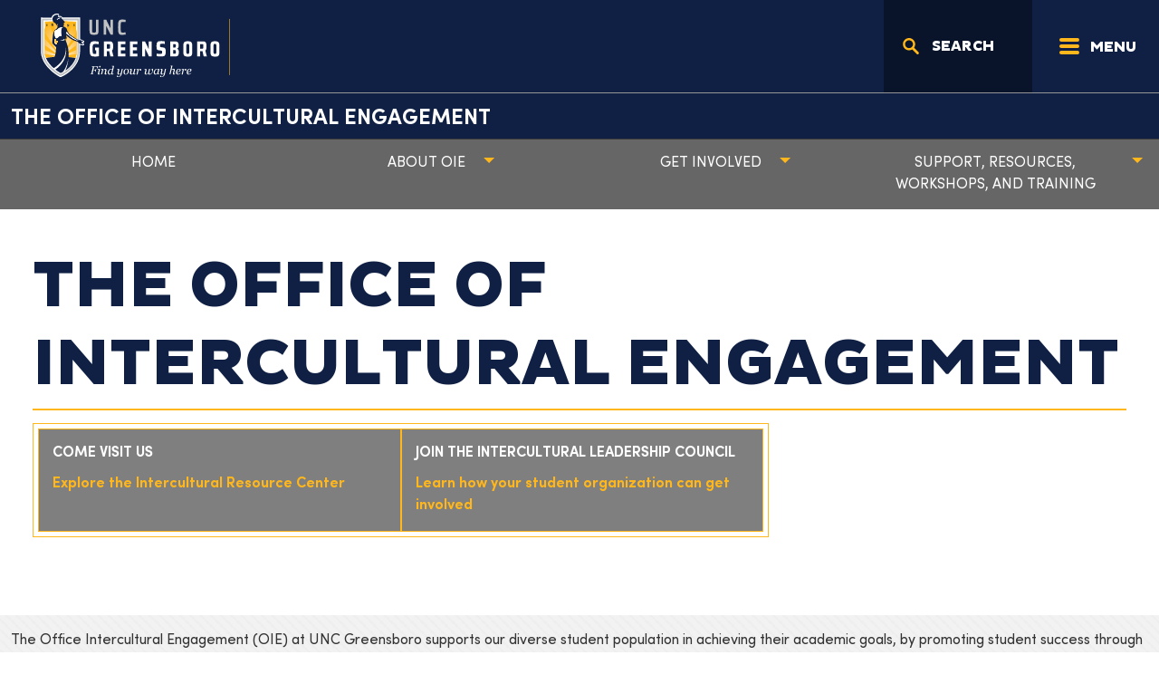

--- FILE ---
content_type: text/html; charset=UTF-8
request_url: https://intercultural.uncg.edu/
body_size: 15807
content:
<!doctype html>
<html lang="en-US">
<head>
    <meta charset="utf-8">
    <meta http-equiv="x-ua-compatible" content="ie=edge">
    <meta name="viewport" content="width=device-width, initial-scale=1, shrink-to-fit=no">
    <!-- Google Tag Manager -->
    <script>(function(w,d,s,l,i){w[l]=w[l]||[];w[l].push({'gtm.start':
                new Date().getTime(),event:'gtm.js'});var f=d.getElementsByTagName(s)[0],
            j=d.createElement(s),dl=l!='dataLayer'?'&l='+l:'';j.async=true;j.src=
            'https://www.googletagmanager.com/gtm.js?id='+i+dl;f.parentNode.insertBefore(j,f);
        })(window,document,'script','dataLayer','GTM-TRBVLM4');</script>
    <!-- End Google Tag Manager -->
        <!-- End Google Tag Manager -->
    <link rel="icon" href="https://static.uncg.edu/web-assets/theme/assets/images/favicon/favicon.ico?v=2" sizes="32x32">
    <link rel="icon" href="https://static.uncg.edu/web-assets/theme/assets/images/favicon/icon.svg?v=2" type="image/svg+xml">
    <link rel="apple-touch-icon" href="https://static.uncg.edu/web-assets/theme/assets/images/favicon/apple-touch-icon.png?v=2"><!-- 180×180 -->
    <link rel="manifest" href="https://static.uncg.edu/web-assets/theme/assets/images/favicon/manifest.webmanifest?v=2">
    <script>var et_site_url='https://intercultural.uncg.edu';var et_post_id='74';function et_core_page_resource_fallback(a,b){"undefined"===typeof b&&(b=a.sheet.cssRules&&0===a.sheet.cssRules.length);b&&(a.onerror=null,a.onload=null,a.href?a.href=et_site_url+"/?et_core_page_resource="+a.id+et_post_id:a.src&&(a.src=et_site_url+"/?et_core_page_resource="+a.id+et_post_id))}
</script><meta name='robots' content='index, follow, max-image-preview:large, max-snippet:-1, max-video-preview:-1' />

	<!-- This site is optimized with the Yoast SEO plugin v26.6 - https://yoast.com/wordpress/plugins/seo/ -->
	<title>The Office of Intercultural Engagement | The Office of Intercultural Engagement</title>
	<meta name="description" content="The Office of Intercultural Engagement at UNC Greensboro aspires to be a model of excellence for inclusive student-centered intercultural engagement and education, dialogue, and community building." />
	<link rel="canonical" href="https://intercultural.uncg.edu/" />
	<meta property="og:locale" content="en_US" />
	<meta property="og:type" content="article" />
	<meta property="og:title" content="The Office of Intercultural Engagement | The Office of Intercultural Engagement" />
	<meta property="og:description" content="The Office of Intercultural Engagement at UNC Greensboro aspires to be a model of excellence for inclusive student-centered intercultural engagement and education, dialogue, and community building." />
	<meta property="og:url" content="https://intercultural.uncg.edu/" />
	<meta property="og:site_name" content="The Office of Intercultural Engagement" />
	<meta property="article:modified_time" content="2025-08-15T19:08:03+00:00" />
	<meta property="og:image" content="https://intercultural.uncg.edu/wp-content/uploads/2024/04/thumbnail_PIC420123-MAF_EUC_Lawn_Holi_Color_Event_0316.2-1024x576.png" />
	<meta property="og:image:width" content="1024" />
	<meta property="og:image:height" content="576" />
	<meta property="og:image:type" content="image/png" />
	<meta name="twitter:card" content="summary_large_image" />
	<script type="application/ld+json" class="yoast-schema-graph">{"@context":"https://schema.org","@graph":[{"@type":"WebPage","@id":"https://intercultural.uncg.edu/","url":"https://intercultural.uncg.edu/","name":"The Office of Intercultural Engagement | The Office of Intercultural Engagement","isPartOf":{"@id":"https://intercultural.uncg.edu/#website"},"primaryImageOfPage":{"@id":"https://intercultural.uncg.edu/#primaryimage"},"image":{"@id":"https://intercultural.uncg.edu/#primaryimage"},"thumbnailUrl":"https://intercultural.uncg.edu/wp-content/uploads/2024/04/thumbnail_PIC420123-MAF_EUC_Lawn_Holi_Color_Event_0316.2.png","datePublished":"2023-08-03T18:53:30+00:00","dateModified":"2025-08-15T19:08:03+00:00","description":"The Office of Intercultural Engagement at UNC Greensboro aspires to be a model of excellence for inclusive student-centered intercultural engagement and education, dialogue, and community building.","breadcrumb":{"@id":"https://intercultural.uncg.edu/#breadcrumb"},"inLanguage":"en-US","potentialAction":[{"@type":"ReadAction","target":["https://intercultural.uncg.edu/"]}]},{"@type":"ImageObject","inLanguage":"en-US","@id":"https://intercultural.uncg.edu/#primaryimage","url":"https://intercultural.uncg.edu/wp-content/uploads/2024/04/thumbnail_PIC420123-MAF_EUC_Lawn_Holi_Color_Event_0316.2.png","contentUrl":"https://intercultural.uncg.edu/wp-content/uploads/2024/04/thumbnail_PIC420123-MAF_EUC_Lawn_Holi_Color_Event_0316.2.png","width":1920,"height":1080,"caption":"students outside the EUC"},{"@type":"BreadcrumbList","@id":"https://intercultural.uncg.edu/#breadcrumb","itemListElement":[{"@type":"ListItem","position":1,"name":"Home"}]},{"@type":"WebSite","@id":"https://intercultural.uncg.edu/#website","url":"https://intercultural.uncg.edu/","name":"The Office of Intercultural Engagement","description":"","potentialAction":[{"@type":"SearchAction","target":{"@type":"EntryPoint","urlTemplate":"https://intercultural.uncg.edu/?s={search_term_string}"},"query-input":{"@type":"PropertyValueSpecification","valueRequired":true,"valueName":"search_term_string"}}],"inLanguage":"en-US"}]}</script>
	<!-- / Yoast SEO plugin. -->


<link rel='dns-prefetch' href='//cdn.jsdelivr.net' />
<link rel='dns-prefetch' href='//cdnjs.cloudflare.com' />
<link rel='dns-prefetch' href='//translate.google.com' />
<link rel='dns-prefetch' href='//fonts.googleapis.com' />
<link rel='dns-prefetch' href='//search.uncg.edu' />
<script type="text/javascript" id="wpp-js" src="https://intercultural.uncg.edu/wp-content/plugins/wordpress-popular-posts/assets/js/wpp.min.js?ver=7.3.6" data-sampling="0" data-sampling-rate="100" data-api-url="https://intercultural.uncg.edu/wp-json/wordpress-popular-posts" data-post-id="0" data-token="d9d504d373" data-lang="0" data-debug="0"></script>
<link rel="alternate" title="oEmbed (JSON)" type="application/json+oembed" href="https://intercultural.uncg.edu/wp-json/oembed/1.0/embed?url=https%3A%2F%2Fintercultural.uncg.edu%2F" />
<link rel="alternate" title="oEmbed (XML)" type="text/xml+oembed" href="https://intercultural.uncg.edu/wp-json/oembed/1.0/embed?url=https%3A%2F%2Fintercultural.uncg.edu%2F&#038;format=xml" />
<style id='wp-img-auto-sizes-contain-inline-css' type='text/css'>
img:is([sizes=auto i],[sizes^="auto," i]){contain-intrinsic-size:3000px 1500px}
/*# sourceURL=wp-img-auto-sizes-contain-inline-css */
</style>
<link rel='stylesheet' id='tribe-events-pro-mini-calendar-block-styles-css' href='https://intercultural.uncg.edu/wp-content/plugins/events-calendar-pro/build/css/tribe-events-pro-mini-calendar-block.css?ver=7.7.11' type='text/css' media='all' />
<link rel='stylesheet' id='wp-block-library-css' href='https://intercultural.uncg.edu/wp-includes/css/dist/block-library/style.min.css?ver=6.9' type='text/css' media='all' />
<style id='wp-block-button-inline-css' type='text/css'>
.wp-block-button__link{align-content:center;box-sizing:border-box;cursor:pointer;display:inline-block;height:100%;text-align:center;word-break:break-word}.wp-block-button__link.aligncenter{text-align:center}.wp-block-button__link.alignright{text-align:right}:where(.wp-block-button__link){border-radius:9999px;box-shadow:none;padding:calc(.667em + 2px) calc(1.333em + 2px);text-decoration:none}.wp-block-button[style*=text-decoration] .wp-block-button__link{text-decoration:inherit}.wp-block-buttons>.wp-block-button.has-custom-width{max-width:none}.wp-block-buttons>.wp-block-button.has-custom-width .wp-block-button__link{width:100%}.wp-block-buttons>.wp-block-button.has-custom-font-size .wp-block-button__link{font-size:inherit}.wp-block-buttons>.wp-block-button.wp-block-button__width-25{width:calc(25% - var(--wp--style--block-gap, .5em)*.75)}.wp-block-buttons>.wp-block-button.wp-block-button__width-50{width:calc(50% - var(--wp--style--block-gap, .5em)*.5)}.wp-block-buttons>.wp-block-button.wp-block-button__width-75{width:calc(75% - var(--wp--style--block-gap, .5em)*.25)}.wp-block-buttons>.wp-block-button.wp-block-button__width-100{flex-basis:100%;width:100%}.wp-block-buttons.is-vertical>.wp-block-button.wp-block-button__width-25{width:25%}.wp-block-buttons.is-vertical>.wp-block-button.wp-block-button__width-50{width:50%}.wp-block-buttons.is-vertical>.wp-block-button.wp-block-button__width-75{width:75%}.wp-block-button.is-style-squared,.wp-block-button__link.wp-block-button.is-style-squared{border-radius:0}.wp-block-button.no-border-radius,.wp-block-button__link.no-border-radius{border-radius:0!important}:root :where(.wp-block-button .wp-block-button__link.is-style-outline),:root :where(.wp-block-button.is-style-outline>.wp-block-button__link){border:2px solid;padding:.667em 1.333em}:root :where(.wp-block-button .wp-block-button__link.is-style-outline:not(.has-text-color)),:root :where(.wp-block-button.is-style-outline>.wp-block-button__link:not(.has-text-color)){color:currentColor}:root :where(.wp-block-button .wp-block-button__link.is-style-outline:not(.has-background)),:root :where(.wp-block-button.is-style-outline>.wp-block-button__link:not(.has-background)){background-color:initial;background-image:none}
/*# sourceURL=https://intercultural.uncg.edu/wp-includes/blocks/button/style.min.css */
</style>
<style id='wp-block-heading-inline-css' type='text/css'>
h1:where(.wp-block-heading).has-background,h2:where(.wp-block-heading).has-background,h3:where(.wp-block-heading).has-background,h4:where(.wp-block-heading).has-background,h5:where(.wp-block-heading).has-background,h6:where(.wp-block-heading).has-background{padding:1.25em 2.375em}h1.has-text-align-left[style*=writing-mode]:where([style*=vertical-lr]),h1.has-text-align-right[style*=writing-mode]:where([style*=vertical-rl]),h2.has-text-align-left[style*=writing-mode]:where([style*=vertical-lr]),h2.has-text-align-right[style*=writing-mode]:where([style*=vertical-rl]),h3.has-text-align-left[style*=writing-mode]:where([style*=vertical-lr]),h3.has-text-align-right[style*=writing-mode]:where([style*=vertical-rl]),h4.has-text-align-left[style*=writing-mode]:where([style*=vertical-lr]),h4.has-text-align-right[style*=writing-mode]:where([style*=vertical-rl]),h5.has-text-align-left[style*=writing-mode]:where([style*=vertical-lr]),h5.has-text-align-right[style*=writing-mode]:where([style*=vertical-rl]),h6.has-text-align-left[style*=writing-mode]:where([style*=vertical-lr]),h6.has-text-align-right[style*=writing-mode]:where([style*=vertical-rl]){rotate:180deg}
/*# sourceURL=https://intercultural.uncg.edu/wp-includes/blocks/heading/style.min.css */
</style>
<style id='wp-block-buttons-inline-css' type='text/css'>
.wp-block-buttons{box-sizing:border-box}.wp-block-buttons.is-vertical{flex-direction:column}.wp-block-buttons.is-vertical>.wp-block-button:last-child{margin-bottom:0}.wp-block-buttons>.wp-block-button{display:inline-block;margin:0}.wp-block-buttons.is-content-justification-left{justify-content:flex-start}.wp-block-buttons.is-content-justification-left.is-vertical{align-items:flex-start}.wp-block-buttons.is-content-justification-center{justify-content:center}.wp-block-buttons.is-content-justification-center.is-vertical{align-items:center}.wp-block-buttons.is-content-justification-right{justify-content:flex-end}.wp-block-buttons.is-content-justification-right.is-vertical{align-items:flex-end}.wp-block-buttons.is-content-justification-space-between{justify-content:space-between}.wp-block-buttons.aligncenter{text-align:center}.wp-block-buttons:not(.is-content-justification-space-between,.is-content-justification-right,.is-content-justification-left,.is-content-justification-center) .wp-block-button.aligncenter{margin-left:auto;margin-right:auto;width:100%}.wp-block-buttons[style*=text-decoration] .wp-block-button,.wp-block-buttons[style*=text-decoration] .wp-block-button__link{text-decoration:inherit}.wp-block-buttons.has-custom-font-size .wp-block-button__link{font-size:inherit}.wp-block-buttons .wp-block-button__link{width:100%}.wp-block-button.aligncenter{text-align:center}
/*# sourceURL=https://intercultural.uncg.edu/wp-includes/blocks/buttons/style.min.css */
</style>
<style id='wp-block-paragraph-inline-css' type='text/css'>
.is-small-text{font-size:.875em}.is-regular-text{font-size:1em}.is-large-text{font-size:2.25em}.is-larger-text{font-size:3em}.has-drop-cap:not(:focus):first-letter{float:left;font-size:8.4em;font-style:normal;font-weight:100;line-height:.68;margin:.05em .1em 0 0;text-transform:uppercase}body.rtl .has-drop-cap:not(:focus):first-letter{float:none;margin-left:.1em}p.has-drop-cap.has-background{overflow:hidden}:root :where(p.has-background){padding:1.25em 2.375em}:where(p.has-text-color:not(.has-link-color)) a{color:inherit}p.has-text-align-left[style*="writing-mode:vertical-lr"],p.has-text-align-right[style*="writing-mode:vertical-rl"]{rotate:180deg}
/*# sourceURL=https://intercultural.uncg.edu/wp-includes/blocks/paragraph/style.min.css */
</style>
<style id='global-styles-inline-css' type='text/css'>
:root{--wp--preset--aspect-ratio--square: 1;--wp--preset--aspect-ratio--4-3: 4/3;--wp--preset--aspect-ratio--3-4: 3/4;--wp--preset--aspect-ratio--3-2: 3/2;--wp--preset--aspect-ratio--2-3: 2/3;--wp--preset--aspect-ratio--16-9: 16/9;--wp--preset--aspect-ratio--9-16: 9/16;--wp--preset--color--black: #000000;--wp--preset--color--cyan-bluish-gray: #abb8c3;--wp--preset--color--white: #ffffff;--wp--preset--color--pale-pink: #f78da7;--wp--preset--color--vivid-red: #cf2e2e;--wp--preset--color--luminous-vivid-orange: #ff6900;--wp--preset--color--luminous-vivid-amber: #fcb900;--wp--preset--color--light-green-cyan: #7bdcb5;--wp--preset--color--vivid-green-cyan: #00d084;--wp--preset--color--pale-cyan-blue: #8ed1fc;--wp--preset--color--vivid-cyan-blue: #0693e3;--wp--preset--color--vivid-purple: #9b51e0;--wp--preset--color--uncg-blue: #0f2044;--wp--preset--color--uncg-gold: #FFB71B;--wp--preset--color--uncg-gray: #bec0c2;--wp--preset--color--uncg-teal: #00698C;--wp--preset--color--uncg-red: #A00C30;--wp--preset--color--uncg-lightgray: #e5e6e4;--wp--preset--color--uncg-black: #000000;--wp--preset--color--uncg-white: #FFFFFF;--wp--preset--color--uncg-silver: #a6b0b7;--wp--preset--gradient--vivid-cyan-blue-to-vivid-purple: linear-gradient(135deg,rgb(6,147,227) 0%,rgb(155,81,224) 100%);--wp--preset--gradient--light-green-cyan-to-vivid-green-cyan: linear-gradient(135deg,rgb(122,220,180) 0%,rgb(0,208,130) 100%);--wp--preset--gradient--luminous-vivid-amber-to-luminous-vivid-orange: linear-gradient(135deg,rgb(252,185,0) 0%,rgb(255,105,0) 100%);--wp--preset--gradient--luminous-vivid-orange-to-vivid-red: linear-gradient(135deg,rgb(255,105,0) 0%,rgb(207,46,46) 100%);--wp--preset--gradient--very-light-gray-to-cyan-bluish-gray: linear-gradient(135deg,rgb(238,238,238) 0%,rgb(169,184,195) 100%);--wp--preset--gradient--cool-to-warm-spectrum: linear-gradient(135deg,rgb(74,234,220) 0%,rgb(151,120,209) 20%,rgb(207,42,186) 40%,rgb(238,44,130) 60%,rgb(251,105,98) 80%,rgb(254,248,76) 100%);--wp--preset--gradient--blush-light-purple: linear-gradient(135deg,rgb(255,206,236) 0%,rgb(152,150,240) 100%);--wp--preset--gradient--blush-bordeaux: linear-gradient(135deg,rgb(254,205,165) 0%,rgb(254,45,45) 50%,rgb(107,0,62) 100%);--wp--preset--gradient--luminous-dusk: linear-gradient(135deg,rgb(255,203,112) 0%,rgb(199,81,192) 50%,rgb(65,88,208) 100%);--wp--preset--gradient--pale-ocean: linear-gradient(135deg,rgb(255,245,203) 0%,rgb(182,227,212) 50%,rgb(51,167,181) 100%);--wp--preset--gradient--electric-grass: linear-gradient(135deg,rgb(202,248,128) 0%,rgb(113,206,126) 100%);--wp--preset--gradient--midnight: linear-gradient(135deg,rgb(2,3,129) 0%,rgb(40,116,252) 100%);--wp--preset--gradient--light-to-dark-top-to-bottom: linear-gradient(180deg,transparent,transparent,rgba(0,0,0,.4),rgba(0,0,0,.4));--wp--preset--gradient--dark-to-light-top-to-bottom: linear-gradient(0deg,transparent,transparent,rgba(0,0,0,.4),rgba(0,0,0,.4));--wp--preset--gradient--light-to-dark-left-to-right: linear-gradient(90deg,transparent,transparent,rgba(0,0,0,.4),rgba(0,0,0,.4));--wp--preset--gradient--dark-to-light-left-to-right: linear-gradient(270deg,transparent,transparent,rgba(0,0,0,.4),rgba(0,0,0,.4));--wp--preset--font-size--small: 13px;--wp--preset--font-size--medium: 20px;--wp--preset--font-size--large: 36px;--wp--preset--font-size--x-large: 42px;--wp--preset--spacing--20: 0.44rem;--wp--preset--spacing--30: 0.67rem;--wp--preset--spacing--40: 1rem;--wp--preset--spacing--50: 1.5rem;--wp--preset--spacing--60: 2.25rem;--wp--preset--spacing--70: 3.38rem;--wp--preset--spacing--80: 5.06rem;--wp--preset--shadow--natural: 6px 6px 9px rgba(0, 0, 0, 0.2);--wp--preset--shadow--deep: 12px 12px 50px rgba(0, 0, 0, 0.4);--wp--preset--shadow--sharp: 6px 6px 0px rgba(0, 0, 0, 0.2);--wp--preset--shadow--outlined: 6px 6px 0px -3px rgb(255, 255, 255), 6px 6px rgb(0, 0, 0);--wp--preset--shadow--crisp: 6px 6px 0px rgb(0, 0, 0);}:where(.is-layout-flex){gap: 0.5em;}:where(.is-layout-grid){gap: 0.5em;}body .is-layout-flex{display: flex;}.is-layout-flex{flex-wrap: wrap;align-items: center;}.is-layout-flex > :is(*, div){margin: 0;}body .is-layout-grid{display: grid;}.is-layout-grid > :is(*, div){margin: 0;}:where(.wp-block-columns.is-layout-flex){gap: 2em;}:where(.wp-block-columns.is-layout-grid){gap: 2em;}:where(.wp-block-post-template.is-layout-flex){gap: 1.25em;}:where(.wp-block-post-template.is-layout-grid){gap: 1.25em;}.has-black-color{color: var(--wp--preset--color--black) !important;}.has-cyan-bluish-gray-color{color: var(--wp--preset--color--cyan-bluish-gray) !important;}.has-white-color{color: var(--wp--preset--color--white) !important;}.has-pale-pink-color{color: var(--wp--preset--color--pale-pink) !important;}.has-vivid-red-color{color: var(--wp--preset--color--vivid-red) !important;}.has-luminous-vivid-orange-color{color: var(--wp--preset--color--luminous-vivid-orange) !important;}.has-luminous-vivid-amber-color{color: var(--wp--preset--color--luminous-vivid-amber) !important;}.has-light-green-cyan-color{color: var(--wp--preset--color--light-green-cyan) !important;}.has-vivid-green-cyan-color{color: var(--wp--preset--color--vivid-green-cyan) !important;}.has-pale-cyan-blue-color{color: var(--wp--preset--color--pale-cyan-blue) !important;}.has-vivid-cyan-blue-color{color: var(--wp--preset--color--vivid-cyan-blue) !important;}.has-vivid-purple-color{color: var(--wp--preset--color--vivid-purple) !important;}.has-black-background-color{background-color: var(--wp--preset--color--black) !important;}.has-cyan-bluish-gray-background-color{background-color: var(--wp--preset--color--cyan-bluish-gray) !important;}.has-white-background-color{background-color: var(--wp--preset--color--white) !important;}.has-pale-pink-background-color{background-color: var(--wp--preset--color--pale-pink) !important;}.has-vivid-red-background-color{background-color: var(--wp--preset--color--vivid-red) !important;}.has-luminous-vivid-orange-background-color{background-color: var(--wp--preset--color--luminous-vivid-orange) !important;}.has-luminous-vivid-amber-background-color{background-color: var(--wp--preset--color--luminous-vivid-amber) !important;}.has-light-green-cyan-background-color{background-color: var(--wp--preset--color--light-green-cyan) !important;}.has-vivid-green-cyan-background-color{background-color: var(--wp--preset--color--vivid-green-cyan) !important;}.has-pale-cyan-blue-background-color{background-color: var(--wp--preset--color--pale-cyan-blue) !important;}.has-vivid-cyan-blue-background-color{background-color: var(--wp--preset--color--vivid-cyan-blue) !important;}.has-vivid-purple-background-color{background-color: var(--wp--preset--color--vivid-purple) !important;}.has-black-border-color{border-color: var(--wp--preset--color--black) !important;}.has-cyan-bluish-gray-border-color{border-color: var(--wp--preset--color--cyan-bluish-gray) !important;}.has-white-border-color{border-color: var(--wp--preset--color--white) !important;}.has-pale-pink-border-color{border-color: var(--wp--preset--color--pale-pink) !important;}.has-vivid-red-border-color{border-color: var(--wp--preset--color--vivid-red) !important;}.has-luminous-vivid-orange-border-color{border-color: var(--wp--preset--color--luminous-vivid-orange) !important;}.has-luminous-vivid-amber-border-color{border-color: var(--wp--preset--color--luminous-vivid-amber) !important;}.has-light-green-cyan-border-color{border-color: var(--wp--preset--color--light-green-cyan) !important;}.has-vivid-green-cyan-border-color{border-color: var(--wp--preset--color--vivid-green-cyan) !important;}.has-pale-cyan-blue-border-color{border-color: var(--wp--preset--color--pale-cyan-blue) !important;}.has-vivid-cyan-blue-border-color{border-color: var(--wp--preset--color--vivid-cyan-blue) !important;}.has-vivid-purple-border-color{border-color: var(--wp--preset--color--vivid-purple) !important;}.has-vivid-cyan-blue-to-vivid-purple-gradient-background{background: var(--wp--preset--gradient--vivid-cyan-blue-to-vivid-purple) !important;}.has-light-green-cyan-to-vivid-green-cyan-gradient-background{background: var(--wp--preset--gradient--light-green-cyan-to-vivid-green-cyan) !important;}.has-luminous-vivid-amber-to-luminous-vivid-orange-gradient-background{background: var(--wp--preset--gradient--luminous-vivid-amber-to-luminous-vivid-orange) !important;}.has-luminous-vivid-orange-to-vivid-red-gradient-background{background: var(--wp--preset--gradient--luminous-vivid-orange-to-vivid-red) !important;}.has-very-light-gray-to-cyan-bluish-gray-gradient-background{background: var(--wp--preset--gradient--very-light-gray-to-cyan-bluish-gray) !important;}.has-cool-to-warm-spectrum-gradient-background{background: var(--wp--preset--gradient--cool-to-warm-spectrum) !important;}.has-blush-light-purple-gradient-background{background: var(--wp--preset--gradient--blush-light-purple) !important;}.has-blush-bordeaux-gradient-background{background: var(--wp--preset--gradient--blush-bordeaux) !important;}.has-luminous-dusk-gradient-background{background: var(--wp--preset--gradient--luminous-dusk) !important;}.has-pale-ocean-gradient-background{background: var(--wp--preset--gradient--pale-ocean) !important;}.has-electric-grass-gradient-background{background: var(--wp--preset--gradient--electric-grass) !important;}.has-midnight-gradient-background{background: var(--wp--preset--gradient--midnight) !important;}.has-small-font-size{font-size: var(--wp--preset--font-size--small) !important;}.has-medium-font-size{font-size: var(--wp--preset--font-size--medium) !important;}.has-large-font-size{font-size: var(--wp--preset--font-size--large) !important;}.has-x-large-font-size{font-size: var(--wp--preset--font-size--x-large) !important;}
/*# sourceURL=global-styles-inline-css */
</style>
<style id='core-block-supports-inline-css' type='text/css'>
.wp-container-core-buttons-is-layout-16018d1d{justify-content:center;}
/*# sourceURL=core-block-supports-inline-css */
</style>

<style id='classic-theme-styles-inline-css' type='text/css'>
/*! This file is auto-generated */
.wp-block-button__link{color:#fff;background-color:#32373c;border-radius:9999px;box-shadow:none;text-decoration:none;padding:calc(.667em + 2px) calc(1.333em + 2px);font-size:1.125em}.wp-block-file__button{background:#32373c;color:#fff;text-decoration:none}
/*# sourceURL=/wp-includes/css/classic-themes.min.css */
</style>
<link rel='stylesheet' id='uncg-next-gen-blocks-frontend-style-uncg-lightbox-css' href='https://cdn.jsdelivr.net/npm/glightbox/dist/css/glightbox.min.css?ver=1.0.0' type='text/css' media='all' />
<link rel='stylesheet' id='et_monarch-css-css' href='https://intercultural.uncg.edu/wp-content/plugins/monarch/css/style.css?ver=1.4.14' type='text/css' media='all' />
<link rel='stylesheet' id='et-gf-open-sans-css' href='https://fonts.googleapis.com/css?family=Open+Sans:400,700' type='text/css' media='all' />
<link rel='stylesheet' id='wordpress-popular-posts-css-css' href='https://intercultural.uncg.edu/wp-content/plugins/wordpress-popular-posts/assets/css/wpp.css?ver=7.3.6' type='text/css' media='all' />
<link rel='stylesheet' id='sage/app.css-css' href='https://intercultural.uncg.edu/wp-content/themes/uncg-theme-production/dist/styles/app.css?id=d1423b88677e61b4546e066d48db4ac7' type='text/css' media='all' />
<link rel='stylesheet' id='funnelback-styles-css' href='//search.uncg.edu/s/resources-global/css/funnelback.autocompletion-2.6.0.css' type='text/css' media='all' />
<script type="text/javascript" src="https://intercultural.uncg.edu/wp-includes/js/jquery/jquery.min.js?ver=3.7.1" id="jquery-core-js"></script>
<script type="text/javascript" src="https://intercultural.uncg.edu/wp-includes/js/jquery/jquery-migrate.min.js?ver=3.4.1" id="jquery-migrate-js"></script>
<script type="text/javascript" src="https://intercultural.uncg.edu/wp-content/themes/uncg-theme-production/dist/scripts/app.js?id=f0c1806db78ec3e1161db0bf1a4f212e" id="sage/app.js-js" defer="defer" data-wp-strategy="defer"></script>
<script type="text/javascript" src="https://intercultural.uncg.edu/wp-content/plugins/uncg-next-gen-blocks/build/includes.js?ver=1.0.59" id="uncg-next-gen-blocks-includes-js" defer="defer" data-wp-strategy="defer"></script>
<script type="text/javascript" src="https://cdn.jsdelivr.net/gh/mcstudios/glightbox/dist/js/glightbox.min.js?ver=3.2.0" id="uncg-next-gen-blocks-frontend-script-glightbox-js" defer="defer" data-wp-strategy="defer"></script>
<script type="text/javascript" src="https://cdnjs.cloudflare.com/ajax/libs/gsap/3.12.2/gsap.min.js?ver=3.12.2" id="uncg-next-gen-blocks-frontend-script-gsap-js" defer="defer" data-wp-strategy="defer"></script>
<link rel="https://api.w.org/" href="https://intercultural.uncg.edu/wp-json/" /><link rel="alternate" title="JSON" type="application/json" href="https://intercultural.uncg.edu/wp-json/wp/v2/pages/74" /><link rel="EditURI" type="application/rsd+xml" title="RSD" href="https://intercultural.uncg.edu/xmlrpc.php?rsd" />

<link rel='shortlink' href='https://intercultural.uncg.edu/' />
<meta name="tec-api-version" content="v1"><meta name="tec-api-origin" content="https://intercultural.uncg.edu"><link rel="alternate" href="https://intercultural.uncg.edu/wp-json/tribe/events/v1/" /><style type="text/css" id="et-social-custom-css">
				.et_monarch .et_social_sidebar_networks li, .et_monarch .et_social_mobile li { background: #ffb71b; } .et_monarch .et_social_sidebar_networks .et_social_icons_container li:hover, .et_monarch .et_social_mobile .et_social_icons_container li:hover { background: #0f2044 !important; } .et_social_sidebar_border li { border-color: #0f2044 !important; } .et_monarch .et_social_sidebar_networks .et_social_icons_container li i, .et_monarch .et_social_sidebar_networks .et_social_icons_container li .et_social_count, .et_monarch .et_social_mobile .et_social_icons_container li i, .et_monarch .et_social_mobile .et_social_icons_container li .et_social_count { color: #0f2044; } .et_monarch .et_social_sidebar_networks .et_social_icons_container li:hover i, .et_monarch .et_social_sidebar_networks .et_social_icons_container li:hover .et_social_count, .et_monarch .et_social_mobile .et_social_icons_container li:hover i, .et_monarch .et_social_mobile .et_social_icons_container li:hover .et_social_count { color: #ffb71b !important; } 
			</style><link rel="preload" href="https://intercultural.uncg.edu/wp-content/plugins/monarch/core/admin/fonts/modules.ttf" as="font" crossorigin="anonymous">            <style id="wpp-loading-animation-styles">@-webkit-keyframes bgslide{from{background-position-x:0}to{background-position-x:-200%}}@keyframes bgslide{from{background-position-x:0}to{background-position-x:-200%}}.wpp-widget-block-placeholder,.wpp-shortcode-placeholder{margin:0 auto;width:60px;height:3px;background:#dd3737;background:linear-gradient(90deg,#dd3737 0%,#571313 10%,#dd3737 100%);background-size:200% auto;border-radius:3px;-webkit-animation:bgslide 1s infinite linear;animation:bgslide 1s infinite linear}</style>
            		<style type="text/css" id="wp-custom-css">
			@media only screen and (max-width: 992px) { h1 {
	font-size: 2rem!important;
}
}		</style>
		</head>
<body class="home wp-singular page-template-default page page-id-74 wp-embed-responsive wp-theme-uncg-theme-production tribe-no-js et_monarch uncg-theme-standard">
<!-- Google Tag Manager (noscript) -->
<noscript><iframe src="https://www.googletagmanager.com/ns.html?id=GTM-TRBVLM4"
                  height="0" width="0" style="display:none;visibility:hidden"></iframe></noscript>
<!-- End Google Tag Manager (noscript) -->

<div id="app">

<div>
    <!-- NEW CONTENT START -->
    <header id="header" class="bryan-header">
        <div class="container-fluid">
            <div id="header-left">
                <a href="https://www.uncg.edu" title="UNC Greensboro" class="logo-uncg">
                    <span class="sr-only">UNC Greensboro</span>
                </a>
            </div>
            <p class="skip-nav"><a href="#main-content" id="skip-nav-anchor"> Skip to Main Landmark (Press Enter)</a></p>
            <form id="header-search" method="get" action="//search.uncg.edu/s/search.html">
    <input class="expandable-search funnelback-search" type="search" placeholder="Search" name="query" autocomplete="off" required aria-label="Search" title="Search">
    <input type="hidden" name="collection" value="uncg-search" />
    <input type="hidden" name="scope" value="" />
</form>
            <div class="clearfix"></div>
            <!-- HAMBURGER START -->
            <button id="burger" class="hamburger hamburger--spin js-hamburger uncg-hamburger" type="button" data-drawer-trigger aria-controls="primary-drawer" aria-expanded="false" aria-label="Menu">
        <span class="hamburger-box">
          <span class="hamburger-inner"></span>
        </span>
                <span class="hamburger-title">Menu</span>
            </button>
        </div>

        <!-- DRAWER START -->
        <section class="drawer uncg-drawer" id="primary-drawer">
            <div class="drawer__overlay"></div>
            <div class="drawer__wrapper">
                <div class="drawer__header">
                    <div class="drawer__title">
                        <!-- Header Title -->
                    </div>
                    <button class="drawer__close" aria-label="Close Drawer"></button>
                </div>
                <div class="drawer__content">

                                        <div class="main-and-utility-menu-wrapper">
                                                <nav class="drawer-main-menu no-utility-menu" role="navigation" aria-label="Main Menu">
                            <ul class="simple-menu " role="menubar">
<li class="" role="menuitem">
<a href="https://intercultural.uncg.edu/" class="link" target="_self">Home</a>
</li>
<li class="" role="menuitem">
<a href="https://intercultural.uncg.edu/" class="link" target="_self">About OIE</a>
<ul class="sub-menu">
<li class="">
<a href="https://intercultural.uncg.edu/intercultural-resource-center/" class="link" target="_self">Intercultural Resource Center & Library</a>
</li>
<li class="">
<a href="https://intercultural.uncg.edu/our-staff/" class="link" target="_self">Our Staff</a>
</li>
</ul>
</li>
<li class="" role="menuitem">
<a href="https://intercultural.uncg.edu/#" class="link" target="_self">Get Involved</a>
<ul class="sub-menu">
<li class="">
<a href="https://uncg.presence.io/organization/office-of-intercultural-engagement-2" class="link" target="_self">OIE Events</a>
</li>
<li class="">
<a href="https://intercultural.uncg.edu/?page_id=220" class="link" target="_self">Spartans in Dialogue</a>
</li>
<li class="">
<a href="https://intercultural.uncg.edu/intercultural-leadership-council/" class="link" target="_self">Intercultural Leadership Council</a>
</li>
<li class="">
<a href="https://intercultural.uncg.edu/student-employment-opportunities/" class="link" target="_self">Student Employment Opportunities</a>
</li>
<li class="">
<a href="https://intercultural.uncg.edu/heritage-celebrations/" class="link" target="_self">Heritage Celebrations &amp; Affinity Events</a>
</li>
</ul>
</li>
<li class="" role="menuitem">
<a href="https://intercultural.uncg.edu/#" class="link" target="_self">Support, Resources, Workshops, and Training</a>
<ul class="sub-menu">
<li class="">
<a href="https://intercultural.uncg.edu/supporting-black-students/" class="link" target="_self">The Black Collective</a>
</li>
<li class="">
<a href="https://intercultural.uncg.edu/supporting-latinx-students-at-uncg/" class="link" target="_self">Herencia</a>
</li>
<li class="">
<a href="https://intercultural.uncg.edu/lgbtq-resources/" class="link" target="_self">LGBTQ+ Resources</a>
</li>
<li class="">
<a href="https://intercultural.uncg.edu/safe-zone-training/" class="link" target="_self">Safe Zone Training</a>
</li>
<li class="">
<a href="https://intercultural.uncg.edu/intercultural-resource-center/" class="link" target="_self">Intercultural Resource Center & Library</a>
</li>
</ul>
                        </nav>
                        
                                            </div>
                    
                    <!-- START .primary-menu-wrapper -->
                    <div class="primary-menu-wrapper">
                        <!-- Info For & Resources Menu -->
                                                <div class="row pb-4">
                                                        <div class="col-6">
                                <div class="dropdown">
                                    <button class="primary-menu-dropdown-btn btn btn-dropdown-toggle-pure-menu btn-block dropdown-toggle" type="button" id="dropdownMenuButton" data-bs-toggle="dropdown" aria-haspopup="true" aria-expanded="false">
                                        Info For
                                    </button>
                                    <nav class="dropdown-menu dropdown-menu-pure-menu" aria-labelledby="dropdownMenuButton" role="navigation" aria-label="Info For Menu">
                                        <a href="https://www.uncg.edu/future-students/" class="link dropdown-item" target="_self">Future Students</a><a href="https://www.uncg.edu/current-students/" class="link dropdown-item" target="_self">Current Students</a><a href="https://www.uncg.edu/faculty-staff/" class="link dropdown-item" target="_self">Faculty &#038; Staff</a><a href="https://www.uncg.edu/alumni-giving/" class="link dropdown-item" target="_self">Alumni & Giving</a><a href="https://www.uncg.edu/international-students/" class="link dropdown-item" target="_self">International Students</a><a href="https://www.uncg.edu/community-partners/" class="link dropdown-item" target="_self">Community &#038; Partners</a>                                    </nav>
                                </div>
                            </div>
                            
                                                        <div class="col-6">
                                <div class="dropdown">
                                    <button class="primary-menu-dropdown-btn btn btn-dropdown-toggle-pure-menu dropdown-toggle btn-block" type="button" id="dropdownMenuResourceButton" data-bs-toggle="dropdown" aria-haspopup="true" aria-expanded="false">
                                        Resources
                                    </button>
                                    <nav class="dropdown-menu dropdown-menu-pure-menu" aria-labelledby="dropdownMenuResourceButton" role="navigation" aria-label="Resources Menu">
                                        <a href="https://ispartan.uncg.edu" class="link dropdown-item" target="_self" title="iSpartan">iSpartan</a><a href="https://uncg.instructure.com/" class="link dropdown-item" target="_self" title="Canvas at UNCG">Canvas at UNCG</a><a href="https://spartancentral.uncg.edu/" class="link dropdown-item" target="_self" title="Spartan Central">Spartan Central</a><a href="https://www.uncg.edu/uncg-mobile/" class="link dropdown-item" target="_self" title="UNCG Mobile">UNCG Mobile</a><a href="https://ssb.uncg.edu/" class="link dropdown-item" target="_self" title="UNCGenie">UNCGenie</a><a href="https://www.uncg.edu/directory/" class="link dropdown-item" target="_self" title="UNCG Directory">UNCG Directory</a><a href="https://www.uncg.edu/events/" class="link dropdown-item" target="_self" title="Events">Events</a><a href="https://www.uncg.edu/news/" class="link dropdown-item" target="_self" title="News">News</a><a href="https://www.uncg.edu/campus-map/" class="link dropdown-item" target="_self" title="Campus Map">Campus Map</a><a href="https://library.uncg.edu/" class="link dropdown-item" target="_self" title="University Libraries">University Libraries</a><a href="https://catalog.uncg.edu" class="link dropdown-item" target="_self" title="Course Catalog">Course Catalog</a>                                    </nav>
                                </div>
                            </div>
                                                    </div>
                        
                        <!-- Standard Drawer Navigation -->
                        <nav class="drawer-standard-menu-wrapper" role="navigation" aria-label="Primary Menu">
                            <div class="mainNav"><ul id="menu-primary-navigation" class="simple-menu" role="menu"><li id="menu-item-38" class="menu-item menu-item-type-custom menu-item-object-custom menu-item-38"><a href="http://admissions.uncg.edu">Admissions</a></li>
<li id="menu-item-266037" class="menu-item menu-item-type-post_type menu-item-object-page menu-item-266037"><a href="https://www.uncg.edu/academics-support/">Academics &#038; Support</a></li>
<li id="menu-item-266102" class="menu-item menu-item-type-post_type menu-item-object-page menu-item-266102"><a href="https://www.uncg.edu/costs-aid-scholarships/">Costs, Aid, &#038; Scholarships</a></li>
<li id="menu-item-266133" class="menu-item menu-item-type-post_type menu-item-object-page menu-item-266133"><a href="https://www.uncg.edu/campus-life-resources/">Campus Life &#038; Resources</a></li>
<li id="menu-item-314245" class="menu-item menu-item-type-post_type menu-item-object-page menu-item-314245"><a href="https://www.uncg.edu/academics-support/degrees-programs/">Degrees &#038; Programs</a></li>
<li id="menu-item-279099" class="menu-item menu-item-type-post_type menu-item-object-page menu-item-279099"><a href="https://www.uncg.edu/arts-culture/">Arts &#038; Culture</a></li>
<li id="menu-item-43" class="menu-item menu-item-type-custom menu-item-object-custom menu-item-43"><a href="https://research.uncg.edu/">Research &#038; Engagement</a></li>
<li id="menu-item-44" class="menu-item menu-item-type-custom menu-item-object-custom menu-item-44"><a href="https://www.uncgspartans.com">Athletics</a></li>
<li id="menu-item-266141" class="menu-item menu-item-type-post_type menu-item-object-page menu-item-266141"><a href="https://www.uncg.edu/about-uncg/">About UNCG</a></li>
</ul></div>                        </nav>
                        <!-- End Standard Drawer Navigation -->
                        <div class="row pt-4">
                            <div class="col-6">
                                                                <a href="https://admissions.uncg.edu/admissions/apply/" class="btn btn-block btn-yellow-outline" target="_self" title="Apply Now">Apply Now <i class="fas fa-long-arrow-alt-right"></i></a>
                                                            </div>
                            <div class="col-6">
                                                                <a href="https://admissions.uncg.edu/admissions/visit/" class="btn btn-block btn-yellow-outline" target="_self" title="Visit Us">Visit Us <i class="fas fa-long-arrow-alt-right"></i></a>
                                                            </div>
                        </div>
                    </div>
                    <!-- END .primary-menu-wrapper -->
                </div>
            </div>
        </section>

        <div
    class="spartan-alert"
    data-feed-url="https://content.getrave.com/rss/uncgcommunity/channel1"
    data-refresh-rate="120"
    data-link-title="Be Spartan Safe"
    data-link-url="https://spartansafe.uncg.edu/"
    data-link-target=""
    data-nosnippet="true">
    <div class="spartan-alert-content">
        <h2>
            <svg xmlns="http://www.w3.org/2000/svg" viewBox="0 0 512 512"><!--! Font Awesome Free 6.2.0 by @fontawesome - https://fontawesome.com License - https://fontawesome.com/license/free (Icons: CC BY 4.0, Fonts: SIL OFL 1.1, Code: MIT License) Copyright 2022 Fonticons, Inc. --><path d="M256 32c14.2 0 27.3 7.5 34.5 19.8l216 368c7.3 12.4 7.3 27.7 .2 40.1S486.3 480 472 480H40c-14.3 0-27.6-7.7-34.7-20.1s-7-27.8 .2-40.1l216-368C228.7 39.5 241.8 32 256 32zm0 128c-13.3 0-24 10.7-24 24V296c0 13.3 10.7 24 24 24s24-10.7 24-24V184c0-13.3-10.7-24-24-24zm32 224c0-17.7-14.3-32-32-32s-32 14.3-32 32s14.3 32 32 32s32-14.3 32-32z"/></svg>
            Spartan Alert
        </h2>
        <div class="spartan-alert-text"></div>
    </div>
</div>


                <div class="utility-nav">
            <div class="utility-nav-inner">
                <div class="head-text">
                                        <a href="https://intercultural.uncg.edu">The Office of Intercultural Engagement</a>
                                    </div>
                            </div>
        </div>
        
                <div class="microsite-main-navigation-wrapper">
            <nav id="microsite-main-navigation" class="microsite-main-navigation" role="navigation" aria-label="Main Menu">
                <ul id="microsite-main-menu" class="main-navigation"><li id="menu-item-197" class="menu-item menu-item-type-post_type menu-item-object-page menu-item-home current-menu-item page_item page-item-74 current_page_item menu-item-197"><a href="https://intercultural.uncg.edu/" aria-current="page">Home</a></li>
<li id="menu-item-6" class="home menu-item menu-item-type-custom menu-item-object-custom current-menu-item current_page_item menu-item-home menu-item-has-children menu-item-6"><a href="https://intercultural.uncg.edu/" aria-current="page">About OIE</a>
<ul class="sub-menu">
	<li id="menu-item-93" class="menu-item menu-item-type-post_type menu-item-object-page menu-item-93"><a href="https://intercultural.uncg.edu/intercultural-resource-center/">Intercultural Resource Center &#038; Library</a></li>
	<li id="menu-item-86" class="menu-item menu-item-type-post_type menu-item-object-page menu-item-86"><a href="https://intercultural.uncg.edu/our-staff/">Our Staff</a></li>
</ul>
</li>
<li id="menu-item-8" class="degrees menu-item menu-item-type-custom menu-item-object-custom current-menu-item current_page_item menu-item-home menu-item-has-children menu-item-8"><a href="https://intercultural.uncg.edu/#" aria-current="page">Get Involved</a>
<ul class="sub-menu">
	<li id="menu-item-335" class="menu-item menu-item-type-custom menu-item-object-custom menu-item-335"><a href="https://uncg.presence.io/organization/office-of-intercultural-engagement-2">OIE Events</a></li>
	<li id="menu-item-224" class="menu-item menu-item-type-post_type menu-item-object-page menu-item-224"><a href="https://intercultural.uncg.edu/?page_id=220">Spartans in Dialogue</a></li>
	<li id="menu-item-143" class="menu-item menu-item-type-post_type menu-item-object-page menu-item-143"><a href="https://intercultural.uncg.edu/intercultural-leadership-council/">Intercultural Leadership Council</a></li>
	<li id="menu-item-89" class="menu-item menu-item-type-post_type menu-item-object-page menu-item-89"><a href="https://intercultural.uncg.edu/student-employment-opportunities/">Student Employment Opportunities</a></li>
	<li id="menu-item-105" class="menu-item menu-item-type-post_type menu-item-object-page menu-item-105"><a href="https://intercultural.uncg.edu/heritage-celebrations/">Heritage Celebrations &amp; Affinity Events</a></li>
</ul>
</li>
<li id="menu-item-9" class="directory menu-item menu-item-type-custom menu-item-object-custom current-menu-item current_page_item menu-item-home menu-item-has-children menu-item-9"><a href="https://intercultural.uncg.edu/#" aria-current="page">Support, Resources, Workshops, and Training</a>
<ul class="sub-menu">
	<li id="menu-item-169" class="menu-item menu-item-type-post_type menu-item-object-page menu-item-169"><a href="https://intercultural.uncg.edu/supporting-black-students/">The Black Collective</a></li>
	<li id="menu-item-168" class="menu-item menu-item-type-post_type menu-item-object-page menu-item-168"><a href="https://intercultural.uncg.edu/supporting-latinx-students-at-uncg/">Herencia</a></li>
	<li id="menu-item-172" class="menu-item menu-item-type-post_type menu-item-object-page menu-item-172"><a href="https://intercultural.uncg.edu/lgbtq-resources/">LGBTQ+ Resources</a></li>
	<li id="menu-item-173" class="menu-item menu-item-type-post_type menu-item-object-page menu-item-173"><a href="https://intercultural.uncg.edu/safe-zone-training/">Safe Zone Training</a></li>
	<li id="menu-item-307" class="menu-item menu-item-type-post_type menu-item-object-page menu-item-307"><a href="https://intercultural.uncg.edu/intercultural-resource-center/">Intercultural Resource Center &#038; Library</a></li>
</ul>
</li>
</ul>            </nav>
        </div>
            </header>
</div>


<!-- content-wrapper START -->
<main id="main-content" class="content-wrapper bg-pattern-gray">
        
<div class="wp-block-uncg-next-gen-blocks-wrapper uncg-block-wrapper" style="background:#FFFFFF"><div class="uncg-wrapper-inner" style="padding-top:96px;padding-bottom:48px;padding-right:24px;padding-left:24px"><div class="uncg-wrapper-inner-content">
<div class="wp-block-uncg-next-gen-blocks-homepage-hero"><div class="homepage-hero-inner">
<h1 class="wp-block-heading has-text-align-left is-style-underline has-uncg-blue-color has-text-color">The Office of Intercultural Engagement</h1>



<div class="wp-block-uncg-next-gen-blocks-hero-buttons"><ul>
<li class="wp-block-uncg-next-gen-blocks-hero-buttons-item"><a href="https://intercultural.uncg.edu/intercultural-resource-center/" style="background-color:rgba(0, 0, 0, 0.5)"><span class="hero-button-heading">Come Visit Us</span><span class="hero-button-text">Explore the Intercultural Resource Center </span></a></li>



<li class="wp-block-uncg-next-gen-blocks-hero-buttons-item"><a href="https://intercultural.uncg.edu/intercultural-leadership-council/" style="background-color:rgba(0, 0, 0, 0.5)"><span class="hero-button-heading">Join the Intercultural Leadership Council</span><span class="hero-button-text">Learn how your student organization can get involved</span></a></li>
</ul></div>
</div></div>
</div></div></div>



<p>The Office Intercultural Engagement (OIE) at UNC Greensboro supports our diverse student population in achieving their academic goals, by promoting student success through culturally rich experiences and affinity focused support. OIE provides opportunities for student-centered community building, leadership development, intergroup dialogues and cross-cultural engagements that prepare students for success in a diverse global society.</p>



<div class="wp-block-buttons is-content-justification-center is-layout-flex wp-container-core-buttons-is-layout-16018d1d wp-block-buttons-is-layout-flex">
<div class="wp-block-button has-custom-width wp-block-button__width-75"><a class="wp-block-button__link wp-element-button" href="https://app.e2ma.net/app2/audience/signup/1965520/1948474.537983802/">Sign up for our Newsletter!</a></div>
</div>
    </main>
<!-- content-wrapper END -->
<footer id="footer" class="uncg-block site-footer">

    <div id="back-to-top-link" class="back-to-top content-wrapper">
        <p><a href="#">Back to Top</a></p>
    </div>

    <!-- MICROSITE FOOTER START -->
<div id="microsite-footer"
        class="uncg-block site-footer has-uncg-darkgray-background-color">
    <div class="container">
        <div class="row">
            <div class="col-lg-4">
                <h2 class="mt-0">The Office of Intercultural Engagement</h2>

                                    <p>Phone Number: <a class="telephone" href="tel:336.334.5090">336.334.5090</a></p>
                
                
                
                                    <p>Email: <a class="email" href="mailto:engage@uncg.edu">engage@uncg.edu</a></p>
                
                
                            </div>
            <div class="col-lg-4">
                                            </div>
            <div class="col-lg-4">
                                    <p class="mt-0">Location: <strong>Elliott University Center 062</strong></p>
                                                    <p>Mailing Address: <strong>507 Stirling St. Greensboro, NC 27412</strong></p>
                
                            </div>
        </div>
            </div>
</div>
<!-- MICROSITE FOOTER END -->

    <div class="main-footer container">
        <div class="row">
            <div class="col-lg-3">
                <div id="footer-left">
                    <a href="https://www.uncg.edu/" title="The University of North Carolina at Greensboro" class="logo-uncg">
                        <span class="sr-only">The University of North Carolina at Greensboro</span>
                    </a>
                    <h2>Physical Address:</h2>
                    <address>
                        1400 Spring Garden Street<br>                        Greensboro, NC 27412<br>                    </address>
                    <h2>Mailing Address:</h2>
                    <address>
                        P.O. Box 26170<br>                        Greensboro, NC 27402-6170<br>                    </address>
                    <h2>Phone:</h2>
                    <a class="telephone" href="tel:3363345000">336.334.5000</a>
                </div>
            </div>
            <div class="col-lg-9 primary-footer-content-right">
                <!-- footer right -->
                <div class="footer-right-widgets" aria-label="Footer links">
                    <ul class="simple-menu ul-list-footer"><li class="item"><a href="https://spartansafe.uncg.edu/" class="link" target="_self">Spartan Safe</a></li><li class="item"><a href="https://spartantalent.uncg.edu" class="link" target="_self">Employment</a></li><li class="item"><a href="https://www.uncg.edu/comments/" class="link" target="_self">Comments</a></li><li class="item"><a href="https://titleix.uncg.edu/" class="link" target="_self">Title IX</a></li><li class="item"><a href="https://policy.uncg.edu/" class="link" target="_self">UNCG Policies</a></li><li class="item"><a href="https://qep.uncg.edu/" class="link" target="_self">SACSCOC/QEP</a></li><li class="item"><a href="https://uncg.bncollege.com/" class="link" target="_self">Bookstore</a></li><li class="item"><a href="https://www.uncg.edu/terms-of-use/" class="link" target="_self">Terms of Use</a></li><li class="item"><a href="https://strategicplan.uncg.edu/" class="link" target="_self">Strategic Plan</a></li><li class="item"><a href="https://www.uncg.edu/sitemap_index.xml" class="link" target="_self">Sitemap</a></li><li class="item"><a href="https://www.uncg.edu/campus-life-resources/campus-accessibility/" class="link" target="_self">Campus Accessibility</a></li><li class="item"><a href="https://forms.office.com/pages/responsepage.aspx?id=9Vzhc7tdr0aoYnU5Fiadc4Xbddn2LP1HsIVzFy2lWapUODRONUQ2VUYwR0gzU1o1SFQ0OUZWMDhDWi4u" class="link" target="_self">Report an Accessibility Issue</a></li></ul>                </div>
                <!-- copyright and social links -->
                <div class="pt-4 sub-footer">
                    <p>Copyright &copy;2026 UNC Greensboro. All rights reserved.</p><ul class="social-list"><li>
                                                <a href='https://bsky.app/profile/uncg.edu' aria-label='Links to UNCG Bluesky' target='_blank'>
                                                <?xml version="1.0" encoding="UTF-8"?>
<svg xmlns="http://www.w3.org/2000/svg" width="600" height="530" viewbox="0 0 600 530" role="img">
    <title>BlueSky icon</title>
 <path class="icon-fill" d="m135.72 44.03c66.496 49.921 138.02 151.14 164.28 205.46 26.262-54.316 97.782-155.54 164.28-205.46 47.98-36.021 125.72-63.892 125.72 24.795 0 17.712-10.155 148.79-16.111 170.07-20.703 73.984-96.144 92.854-163.25 81.433 117.3 19.964 147.14 86.092 82.697 152.22-122.39 125.59-175.91-31.511-189.63-71.766-2.514-7.3797-3.6904-10.832-3.7077-7.8964-0.0174-2.9357-1.1937 0.51669-3.7077 7.8964-13.714 40.255-67.233 197.36-189.63 71.766-64.444-66.128-34.605-132.26 82.697-152.22-67.108 11.421-142.55-7.4491-163.25-81.433-5.9562-21.282-16.111-152.36-16.111-170.07 0-88.687 77.742-60.816 125.72-24.795z"><path/>
</svg>

                                                <span class='screen-reader-text'>BlueSky</span>
                                                </a>
                                            </li><li>
                                                <a href='https://www.facebook.com/uncg1891/' aria-label='Links to UNCG Facebook' target='_blank'>
                                                <svg xmlns="http://www.w3.org/2000/svg" height="512" width="512" viewBox="0 0 512 512" role="img"><title>Facebook icon</title><!--!Font Awesome Free 6.5.1 by @fontawesome - https://fontawesome.com License - https://fontawesome.com/license/free Copyright 2024 Fonticons, Inc.--><path class="icon-fill" d="M512 256C512 114.6 397.4 0 256 0S0 114.6 0 256C0 376 82.7 476.8 194.2 504.5V334.2H141.4V256h52.8V222.3c0-87.1 39.4-127.5 125-127.5c16.2 0 44.2 3.2 55.7 6.4V172c-6-.6-16.5-1-29.6-1c-42 0-58.2 15.9-58.2 57.2V256h83.6l-14.4 78.2H287V510.1C413.8 494.8 512 386.9 512 256h0z"/></svg>

                                                <span class='screen-reader-text'>Facebook</span>
                                                </a>
                                            </li><li>
                                                <a href='https://www.instagram.com/uncg/' aria-label='Links to UNCG Instagram' target='_blank'>
                                                <svg xmlns="http://www.w3.org/2000/svg" height="512" width="448" viewBox="0 0 448 512" role="img"><title>Instagram icon</title><!--!Font Awesome Free 6.5.1 by @fontawesome - https://fontawesome.com License - https://fontawesome.com/license/free Copyright 2024 Fonticons, Inc.--><path class="icon-fill" d="M224.1 141c-63.6 0-114.9 51.3-114.9 114.9s51.3 114.9 114.9 114.9S339 319.5 339 255.9 287.7 141 224.1 141zm0 189.6c-41.1 0-74.7-33.5-74.7-74.7s33.5-74.7 74.7-74.7 74.7 33.5 74.7 74.7-33.6 74.7-74.7 74.7zm146.4-194.3c0 14.9-12 26.8-26.8 26.8-14.9 0-26.8-12-26.8-26.8s12-26.8 26.8-26.8 26.8 12 26.8 26.8zm76.1 27.2c-1.7-35.9-9.9-67.7-36.2-93.9-26.2-26.2-58-34.4-93.9-36.2-37-2.1-147.9-2.1-184.9 0-35.8 1.7-67.6 9.9-93.9 36.1s-34.4 58-36.2 93.9c-2.1 37-2.1 147.9 0 184.9 1.7 35.9 9.9 67.7 36.2 93.9s58 34.4 93.9 36.2c37 2.1 147.9 2.1 184.9 0 35.9-1.7 67.7-9.9 93.9-36.2 26.2-26.2 34.4-58 36.2-93.9 2.1-37 2.1-147.8 0-184.8zM398.8 388c-7.8 19.6-22.9 34.7-42.6 42.6-29.5 11.7-99.5 9-132.1 9s-102.7 2.6-132.1-9c-19.6-7.8-34.7-22.9-42.6-42.6-11.7-29.5-9-99.5-9-132.1s-2.6-102.7 9-132.1c7.8-19.6 22.9-34.7 42.6-42.6 29.5-11.7 99.5-9 132.1-9s102.7-2.6 132.1 9c19.6 7.8 34.7 22.9 42.6 42.6 11.7 29.5 9 99.5 9 132.1s2.7 102.7-9 132.1z"/></svg>

                                                <span class='screen-reader-text'>Instagram</span>
                                                </a>
                                            </li><li>
                                                <a href='https://www.tiktok.com/@uncgreensboro' aria-label='Links to UNCG Tiktok' target='_blank'>
                                                <svg xmlns="http://www.w3.org/2000/svg" height="512" width="448" viewBox="0 0 448 512" role="img"><title>TikTok icon</title><!--!Font Awesome Free 6.5.1 by @fontawesome - https://fontawesome.com License - https://fontawesome.com/license/free Copyright 2024 Fonticons, Inc.--><path class="icon-fill" d="M448 209.9a210.1 210.1 0 0 1 -122.8-39.3V349.4A162.6 162.6 0 1 1 185 188.3V278.2a74.6 74.6 0 1 0 52.2 71.2V0l88 0a121.2 121.2 0 0 0 1.9 22.2h0A122.2 122.2 0 0 0 381 102.4a121.4 121.4 0 0 0 67 20.1z"/></svg>

                                                <span class='screen-reader-text'>TikTok</span>
                                                </a>
                                            </li><li>
                                                <a href='https://twitter.com/UNCG' aria-label='Links to UNCG Twitter' target='_blank'>
                                                <svg xmlns="http://www.w3.org/2000/svg" height="512" width="512" viewBox="0 0 512 512" role="img"><title>X Twitter icon</title><!--!Font Awesome Free 6.5.1 by @fontawesome - https://fontawesome.com License - https://fontawesome.com/license/free Copyright 2024 Fonticons, Inc.--><path class="icon-fill" d="M389.2 48h70.6L305.6 224.2 487 464H345L233.7 318.6 106.5 464H35.8L200.7 275.5 26.8 48H172.4L272.9 180.9 389.2 48zM364.4 421.8h39.1L151.1 88h-42L364.4 421.8z"/></svg>

                                                <span class='screen-reader-text'>Twitter</span>
                                                </a>
                                            </li><li>
                                                <a href='https://www.youtube.com/uncg' aria-label='Links to UNCG Youtube' target='_blank'>
                                                <svg xmlns="http://www.w3.org/2000/svg" height="512" width="576" viewBox="0 0 576 512" role="img"><title>YouTube icon</title><!--!Font Awesome Free 6.5.1 by @fontawesome - https://fontawesome.com License - https://fontawesome.com/license/free Copyright 2024 Fonticons, Inc.--><path class="icon-fill" d="M549.7 124.1c-6.3-23.7-24.8-42.3-48.3-48.6C458.8 64 288 64 288 64S117.2 64 74.6 75.5c-23.5 6.3-42 24.9-48.3 48.6-11.4 42.9-11.4 132.3-11.4 132.3s0 89.4 11.4 132.3c6.3 23.7 24.8 41.5 48.3 47.8C117.2 448 288 448 288 448s170.8 0 213.4-11.5c23.5-6.3 42-24.2 48.3-47.8 11.4-42.9 11.4-132.3 11.4-132.3s0-89.4-11.4-132.3zm-317.5 213.5V175.2l142.7 81.2-142.7 81.2z"/></svg>

                                                <span class='screen-reader-text'>YouTube</span>
                                                </a>
                                            </li><li>
                                                <a href='https://www.linkedin.com/school/uncg/' aria-label='Links to UNCG Linkedin' target='_blank'>
                                                <svg xmlns="http://www.w3.org/2000/svg" height="512" width="448" viewBox="0 0 448 512" role="img"><title>LinkedIn icon</title><!--!Font Awesome Free 6.5.1 by @fontawesome - https://fontawesome.com License - https://fontawesome.com/license/free Copyright 2024 Fonticons, Inc.--><path class="icon-fill" d="M416 32H31.9C14.3 32 0 46.5 0 64.3v383.4C0 465.5 14.3 480 31.9 480H416c17.6 0 32-14.5 32-32.3V64.3c0-17.8-14.4-32.3-32-32.3zM135.4 416H69V202.2h66.5V416zm-33.2-243c-21.3 0-38.5-17.3-38.5-38.5S80.9 96 102.2 96c21.2 0 38.5 17.3 38.5 38.5 0 21.3-17.2 38.5-38.5 38.5zm282.1 243h-66.4V312c0-24.8-.5-56.7-34.5-56.7-34.6 0-39.9 27-39.9 54.9V416h-66.4V202.2h63.7v29.2h.9c8.9-16.8 30.6-34.5 62.9-34.5 67.2 0 79.7 44.3 79.7 101.9V416z"/></svg>

                                                <span class='screen-reader-text'>LinkedIn</span>
                                                </a>
                                            </li><li>
                                                <a href='https://www.snapchat.com/add/uncgreensboro' aria-label='Links to UNCG Snapchat' target='_blank'>
                                                <svg xmlns="http://www.w3.org/2000/svg" height="512" width="512" viewBox="0 0 512 512" role="img"><title>Snapchat icon</title><!--!Font Awesome Free 6.5.1 by @fontawesome - https://fontawesome.com License - https://fontawesome.com/license/free Copyright 2024 Fonticons, Inc.--><path class="icon-fill" d="M496.9 366.6c-3.4-9.2-9.8-14.1-17.1-18.2-1.4-.8-2.6-1.5-3.7-1.9-2.2-1.1-4.4-2.2-6.6-3.4-22.8-12.1-40.6-27.3-53-45.4a102.9 102.9 0 0 1 -9.1-16.1c-1.1-3-1-4.7-.2-6.3a10.2 10.2 0 0 1 2.9-3c3.9-2.6 8-5.2 10.7-7 4.9-3.2 8.8-5.7 11.2-7.4 9.4-6.5 15.9-13.5 20-21.3a42.4 42.4 0 0 0 2.1-35.2c-6.2-16.3-21.6-26.4-40.3-26.4a55.5 55.5 0 0 0 -11.7 1.2c-1 .2-2.1 .5-3.1 .7 .2-11.2-.1-22.9-1.1-34.5-3.5-40.8-17.8-62.1-32.7-79.2A130.2 130.2 0 0 0 332.1 36.4C309.5 23.5 283.9 17 256 17S202.6 23.5 180 36.4a129.7 129.7 0 0 0 -33.3 26.8c-14.9 17-29.2 38.4-32.7 79.2-1 11.6-1.2 23.4-1.1 34.5-1-.3-2-.5-3.1-.7a55.5 55.5 0 0 0 -11.7-1.2c-18.7 0-34.1 10.1-40.3 26.4a42.4 42.4 0 0 0 2 35.2c4.1 7.8 10.7 14.7 20 21.3 2.5 1.7 6.4 4.2 11.2 7.4 2.6 1.7 6.5 4.2 10.3 6.7a11.1 11.1 0 0 1 3.3 3.3c.8 1.6 .8 3.4-.4 6.6a102 102 0 0 1 -8.9 15.8c-12.1 17.7-29.4 32.6-51.4 44.6C32.4 348.6 20.2 352.8 15.1 366.7c-3.9 10.5-1.3 22.5 8.5 32.6a49.1 49.1 0 0 0 12.4 9.4 134.3 134.3 0 0 0 30.3 12.1 20 20 0 0 1 6.1 2.7c3.6 3.1 3.1 7.9 7.8 14.8a34.5 34.5 0 0 0 9 9.1c10 6.9 21.3 7.4 33.2 7.8 10.8 .4 23 .9 36.9 5.5 5.8 1.9 11.8 5.6 18.7 9.9C194.8 481 217.7 495 256 495s61.3-14.1 78.1-24.4c6.9-4.2 12.9-7.9 18.5-9.8 13.9-4.6 26.2-5.1 36.9-5.5 11.9-.5 23.2-.9 33.2-7.8a34.6 34.6 0 0 0 10.2-11.2c3.4-5.8 3.3-9.9 6.6-12.8a19 19 0 0 1 5.8-2.6A134.9 134.9 0 0 0 476 408.7a48.3 48.3 0 0 0 13-10.2l.1-.1C498.4 388.5 500.7 376.9 496.9 366.6zm-34 18.3c-20.7 11.5-34.5 10.2-45.3 17.1-9.1 5.9-3.7 18.5-10.3 23.1-8.1 5.6-32.2-.4-63.2 9.9-25.6 8.5-42 32.8-88 32.8s-62-24.3-88.1-32.9c-31-10.3-55.1-4.2-63.2-9.9-6.6-4.6-1.2-17.2-10.3-23.1-10.7-6.9-24.5-5.7-45.3-17.1-13.2-7.3-5.7-11.8-1.3-13.9 75.1-36.4 87.1-92.6 87.7-96.7 .6-5 1.4-9-4.2-14.1-5.4-5-29.2-19.7-35.8-24.3-10.9-7.6-15.7-15.3-12.2-24.6 2.5-6.5 8.5-8.9 14.9-8.9a27.6 27.6 0 0 1 6 .7c12 2.6 23.7 8.6 30.4 10.2a10.7 10.7 0 0 0 2.5 .3c3.6 0 4.9-1.8 4.6-5.9-.8-13.1-2.6-38.7-.6-62.6 2.8-32.9 13.4-49.2 26-63.6 6.1-6.9 34.5-37 88.9-37s82.9 29.9 88.9 36.8c12.6 14.4 23.2 30.7 26 63.6 2.1 23.9 .3 49.5-.6 62.6-.3 4.3 1 5.9 4.6 5.9a10.6 10.6 0 0 0 2.5-.3c6.7-1.6 18.4-7.6 30.4-10.2a27.6 27.6 0 0 1 6-.7c6.4 0 12.4 2.5 14.9 8.9 3.5 9.4-1.2 17-12.2 24.6-6.6 4.6-30.4 19.3-35.8 24.3-5.6 5.1-4.8 9.1-4.2 14.1 .5 4.2 12.5 60.4 87.7 96.7C468.6 373 476.1 377.5 462.9 384.9z"/></svg>

                                                <span class='screen-reader-text'>Snapchat</span>
                                                </a>
                                            </li><li class="unc-system-link"><a href="https://www.northcarolina.edu/" target="_blank"><span class="screen-reader-text"> UNC System</span></a></li></ul>                    <div class="clearfix"></div>
                </div>
            </div>
        </div>
    </div>

    <div id="gt-footer" class="uncg-block google-translate-footer">
    <div class="container">
        <div class="row">
            <div class="col-lg-9 left-side">
                <p></p>                <p></p>                <p></p>            </div>
            <div class="col-lg-3 right-side">
                <div class="translator-block">
                    <img class="gicon" src="https://intercultural.uncg.edu/wp-content/themes/uncg-theme-production/static/images/google.svg" alt="Google Icon">
                    <!-- Start Google Translate  -->
                    <!-- The following piece requires javascript from the functions file. It should be farther down the page in the source. -->
                    <div class="ga_wrap">
                        <div id="google_translate" class="google_translate"></div>
                    </div>
                    <!-- End Google Translate -->
                </div>
            </div>
        </div>
    </div>
</div>
</footer>

 </div>

        <script type="speculationrules">
{"prefetch":[{"source":"document","where":{"and":[{"href_matches":"/*"},{"not":{"href_matches":["/wp-*.php","/wp-admin/*","/wp-content/uploads/*","/wp-content/*","/wp-content/plugins/*","/wp-content/themes/uncg-theme-production/*","/*\\?(.+)"]}},{"not":{"selector_matches":"a[rel~=\"nofollow\"]"}},{"not":{"selector_matches":".no-prefetch, .no-prefetch a"}}]},"eagerness":"conservative"}]}
</script>
		<script>
		( function ( body ) {
			'use strict';
			body.className = body.className.replace( /\btribe-no-js\b/, 'tribe-js' );
		} )( document.body );
		</script>
		<script> /* <![CDATA[ */var tribe_l10n_datatables = {"aria":{"sort_ascending":": activate to sort column ascending","sort_descending":": activate to sort column descending"},"length_menu":"Show _MENU_ entries","empty_table":"No data available in table","info":"Showing _START_ to _END_ of _TOTAL_ entries","info_empty":"Showing 0 to 0 of 0 entries","info_filtered":"(filtered from _MAX_ total entries)","zero_records":"No matching records found","search":"Search:","all_selected_text":"All items on this page were selected. ","select_all_link":"Select all pages","clear_selection":"Clear Selection.","pagination":{"all":"All","next":"Next","previous":"Previous"},"select":{"rows":{"0":"","_":": Selected %d rows","1":": Selected 1 row"}},"datepicker":{"dayNames":["Sunday","Monday","Tuesday","Wednesday","Thursday","Friday","Saturday"],"dayNamesShort":["Sun","Mon","Tue","Wed","Thu","Fri","Sat"],"dayNamesMin":["S","M","T","W","T","F","S"],"monthNames":["January","February","March","April","May","June","July","August","September","October","November","December"],"monthNamesShort":["January","February","March","April","May","June","July","August","September","October","November","December"],"monthNamesMin":["Jan","Feb","Mar","Apr","May","Jun","Jul","Aug","Sep","Oct","Nov","Dec"],"nextText":"Next","prevText":"Prev","currentText":"Today","closeText":"Done","today":"Today","clear":"Clear"}};/* ]]> */ </script><script type="text/javascript" defer="defer" data-wp-strategy="defer" src="https://intercultural.uncg.edu/wp-content/plugins/the-events-calendar/common/build/js/user-agent.js?ver=da75d0bdea6dde3898df" id="tec-user-agent-js"></script>
<script type="text/javascript" defer="defer" data-wp-strategy="defer" src="https://intercultural.uncg.edu/wp-content/plugins/monarch/js/idle-timer.min.js?ver=1.4.14" id="et_monarch-idle-js"></script>
<script type="text/javascript" id="et_monarch-custom-js-js-extra">
/* <![CDATA[ */
var monarchSettings = {"ajaxurl":"https://intercultural.uncg.edu/wp-admin/admin-ajax.php","pageurl":"https://intercultural.uncg.edu/","stats_nonce":"caf63176cb","share_counts":"ec55756dfe","follow_counts":"1a15238230","total_counts":"a2041f8fdb","media_single":"a583a7b3cf","media_total":"1aeeb98417","generate_all_window_nonce":"3a1bec3afe","no_img_message":"No images available for sharing on this page"};
//# sourceURL=et_monarch-custom-js-js-extra
/* ]]> */
</script>
<script type="text/javascript" defer="defer" data-wp-strategy="defer" src="https://intercultural.uncg.edu/wp-content/plugins/monarch/js/custom.js?ver=1.4.14" id="et_monarch-custom-js-js"></script>
<script type="text/javascript" defer="defer" data-wp-strategy="defer" src="https://translate.google.com/translate_a/element.js?cb=googleTranslateElementInit" id="google_translate_js-js"></script>
<script type="text/javascript" defer="defer" data-wp-strategy="defer" src="https://intercultural.uncg.edu/wp-content/themes/uncg-theme-production/static/js/gtranslate.js" id="google_translate_init_js-js"></script>
<script type="text/javascript" defer="defer" data-wp-strategy="defer" src="https://intercultural.uncg.edu/wp-content/plugins/monarch/core/admin/js/common.js?ver=4.9.3" id="et-core-common-js"></script>
		<script type="text/javascript">
			(function() {
			var t   = document.createElement( 'script' );
			t.type  = 'text/javascript';
			t.async = true;
			t.id    = 'gauges-tracker';
			t.setAttribute( 'data-site-id', '673029cc9a274b557a99eb87' );
			t.src = '//secure.gaug.es/track.js';
			var s = document.getElementsByTagName( 'script' )[0];
			s.parentNode.insertBefore( t, s );
			})();
		</script>
		  </body>
</html>
<!--
	generated in 1.102 seconds
	69447 bytes batcached for 3600 seconds
-->


--- FILE ---
content_type: image/svg+xml
request_url: https://intercultural.uncg.edu/wp-content/themes/uncg-theme-production/static/images/uncg_hrzntl.svg
body_size: 26837
content:
<svg id="Layer_1" xmlns="http://www.w3.org/2000/svg" xmlns:xlink="http://www.w3.org/1999/xlink" viewBox="0 0 420 140.9"><style>.st0{fill:#fff}.st1{fill:#bec0c2}.st2{clip-path:url(#SVGID_2_)}.st4{fill:#fdb71a}.st5{fill:#fdb71d}.st6{fill:#fdb81f}.st7{fill:#fdb820}.st8{fill:#fdb823}.st9{fill:#fdb925}.st10{fill:#fdb927}.st11{fill:#fdba29}.st12{fill:#fdba2a}.st13{fill:#fdba2d}.st14{fill:#fdbb2f}.st15{fill:#fdbb30}.st16{fill:#febc32}.st17{fill:#febc33}.st18{fill:#febc35}.st19{fill:#febd37}.st20{fill:#febd38}.st21{fill:#febe3a}.st22{fill:#febe3b}.st23{fill:#febe3d}.st24{fill:#febf40}.st25{fill:#febf41}.st26{fill:#fec043}.st27{fill:#fec045}.st28{fill:#fec046}.st29{fill:#fec148}.st30{fill:#fec149}.st31{fill:#fec24b}.st32{fill:#fec24d}.st33{fill:#fec34e}.st34{fill:#fec350}.st35{fill:#fec351}.st36{fill:#fec453}.st37{fill:#fec455}.st38{fill:#fec556}.st39{fill:#fec557}.st40{fill:#fec558}.st41{fill:#fec65a}.st42{fill:#fec65c}.st43{fill:#ffc75d}.st44{fill:#ffc75f}.st45{fill:#ffc861}.st46{fill:#ffc862}.st47{fill:#ffc963}.st48{fill:#ffc964}.st49{fill:#ffc966}.st50{fill:#ffca68}.st51{fill:#ffca69}.st52{fill:#ffcb6a}.st53{fill:#ffcb6b}.st54{fill:#ffcb6d}.st55{fill:#ffcc6f}.st56{fill:#ffcd71}.st57{fill:#ffcd72}.st58{fill:#ffce73}.st59{fill:#ffce75}.st60{fill:#ffce76}.st61{fill:#ffcf77}.st62{fill:#ffcf79}.st63{fill:#ffd07a}.st64{fill:#ffd07b}.st65{fill:#ffd07c}.st66{fill:#ffd17e}.st67{fill:#ffd27f}.st68{fill:#ffd280}.st69{fill:#ffd281}.st70{fill:#ffd382}.st71{fill:#ffd384}.st72{fill:#ffd485}.st73{fill:#ffd486}.st74{fill:#ffd488}.st75{fill:#ffd588}.st76{fill:#ffd58a}.st77{fill:#ffd68b}.st78{fill:#ffd68c}.st79{fill:#ffd78e}.st80{fill:#ffd78f}.st81{fill:#ffd790}.st82{fill:#ffd892}.st83{fill:#ffd994}.st84{fill:#ffd995}.st85{fill:#ffda96}.st86{fill:#ffda98}.st87{fill:#ffda99}.st88{fill:#ffdb9a}.st89{fill:#ffdb9c}.st90{fill:#ffdc9c}.st91{fill:#ffdc9e}.st92{fill:#ffdd9f}.st93{fill:#ffdda0}.st94{fill:#ffdea2}.st95{fill:#ffdea3}.st96{fill:#ffdea5}.st97{fill:#ffdfa6}.st98{fill:#ffdfa7}.st99{fill:#ffe0a9}.st100{fill:#ffe1ab}.st101{fill:#ffe1ad}.st102{fill:#ffe2af}.st103{fill:#ffe2b0}.st104{fill:#ffe3b2}.st105{fill:#ffe3b3}.st106{fill:#ffe4b4}.st107{fill:#ffe4b6}.st108{fill:#ffe5b6}.st109{fill:#ffe5b8}.st110{fill:#ffe6ba}.st111{fill:#ffe6bb}.st112{fill:#ffe7bc}.st113{fill:#ffe7be}.st114{fill:#ffe8bf}.st115{fill:#ffe8c0}.st116{fill:#ffe8c1}.st117{fill:#ffe9c3}.st118{fill:#ffe9c4}.st119{fill:#ffeac5}.st120{fill:#ffeac7}.st121{fill:#ffebc8}.st122{fill:#ffebc9}.st123{fill:#ffeccb}.st124{fill:#ffeccc}.st125{fill:#ffedcd}.st126{fill:#ffedce}.st127{fill:#ffedd0}.st128{fill:#ffeed1}.st129{fill:#ffeed2}.st130{fill:#ffefd4}.st131{fill:#ffefd5}.st132{fill:#fff0d6}.st133{fill:#fff0d8}.st134{fill:#fff1d9}.st135{fill:#fff1da}.st136{fill:#fff2dc}.st137{fill:#fff2dd}.st138{fill:#fff3df}.st139{fill:#fff4e1}.st140{fill:#fff4e3}.st141{fill:#fff4e4}.st142{fill:#fff5e6}.st143{fill:#fff6e8}.st144{fill:#fff7ea}.st145{fill:#fff7eb}.st146{fill:#fff8ed}.st147{fill:#fff8ee}.st148{fill:#fff9ef}.st149{fill:#fffaf1}.st150{fill:#fffaf2}.st151{fill:#fffbf4}.st152{fill:#fffcf6}.st153{fill:#fffcf7}.st154{fill:#fffdfa}.st155{fill:#fffefb}.st157{fill:#0f2044}.st159{clip-path:url(#SVGID_10_)}</style><path class="st0" d="M4 13.3l24.1-.6H32l3.9-1.2 3.9-1.8 2.1-.9h1.8l1 1.2-.6 1.6-1.4 1.2 41.1.2-.2 45.3 2 1.6 1.8.8-.4 1.2-2.6.2-.6 12.4.2 11.9-.8 6-1.6 6-6.2 13-5.6 7.2-9.7 9.3-9.2 5.4-4.6 3-4.2.4-8.8-6.2-8.6-6.7-8.9-9.4-5.6-8.6-4-9.2-1.6-7.4-.6-4.8z"/><path class="st0" d="M30.6 1c-3.7 1.4-6.1 4.2-7 7.9C20.8 8.9 0 8.8 0 8.8v74.4c0 15 7.4 29.7 21.4 42.7 10.5 9.7 20.8 14.9 21.2 15.1l.8.4.8-.3c.4-.2 10.9-4.2 21.4-13.4 14.1-12.2 21.5-27.6 21.5-44.6V69.2c.7.3 1.5.6 2.3.7.5 0 1 0 1.5-.1l.6.4.2.1c.5.3 1.1.6 1.9.6.9 0 1.7-.4 2.2-1.2.2-.4.3-.8.3-1.3 0-.8-.4-1.5-1-2.1-.7-.6-1.3-1.1-1.7-1.5h.2c2.1-.1 2.9-1.5 2.9-2.7V62c-.1-1.8-1.9-2.3-2.7-2.4h-.1c-1.1-.2-1.3-.3-1.8-.7l-.1-.1-.5-.4c-1.3-.9-2.2-1.1-3.8-1.3h-.3V8.8H47.9l-.6-.8-1-1.2c-1.3-1.5-3.6-2-6.4-1.4-.1 0-.1 0-.2.1v-.6c.1-.5.2-.7.3-.9l.4-1.3c0-1.2-.9-2.3-2.1-2.5h-.2c-.2-.2-3.6-.7-7.5.8z"/><path class="st0" d="M4 13.3l24.1-.6H32l3.9-1.2 3.9-1.8 2.1-.9h1.8l1 1.2-.6 1.6-1.4 1.2 41.1.2-.2 45.3 2 1.6 1.8.8-.4 1.2-2.6.2-.6 12.4.2 11.9-.8 6-1.6 6-6.2 13-5.6 7.2-9.7 9.3-9.2 5.4-4.6 3-4.2.4-8.8-6.2-8.6-6.7-8.9-9.4-5.6-8.6-4-9.2-1.6-7.4-.6-4.8z"/><path class="st1" d="M45.5 11.3h39.7V59s-1.6-.2-2.4-.5c-.4-.1-1.4-.6-1.4-.6v-43H49.5l-4-3.6zm-19.9.1H2.2v71.7s-1.3 15.3 12 31.8 29.4 23.6 29.4 23.6 12.5-3.3 27.7-19.5 13.8-36.1 13.8-36.1V65.8l-1.9-1.7-1.8-1.6v20.6s1.5 19.8-15.9 36.5c-12.2 11.1-22 14.8-22 14.8s-14.9-7.8-25.3-20.2C4.5 97.9 5.6 82.9 5.6 82.9v-68l20.1-.1s-.2-1.3-.2-1.7c.1-1.3.1-1.7.1-1.7z"/><defs><path id="SVGID_1_" d="M51.3 95.6c2.3-5.3 3.7-10.8 3.9-16.7.1-1.7 0-4.5-.1-6.1.8 3.2 1.2 7.7 1.1 11.1-.1 4.1-.8 8.1-2 11.9 12 .9 22.8 2.7 22.8 2.7 1.7-4.6 2.4-9.6 2.4-15.3V16.9H8.1v66.4c0 5.4 1.2 10.5 3.1 15.1 0 0 16.6-3.1 32.6-3.1 2.4 0 4.8.2 7.5.3z"/></defs><clipPath id="SVGID_2_"><use xlink:href="#SVGID_1_" overflow="visible"/></clipPath><g class="st2"><defs><path id="SVGID_3_" d="M51.3 95.6c2.3-5.3 3.7-10.8 3.9-16.7.1-1.7 0-4.5-.1-6.1.8 3.2 1.2 7.7 1.1 11.1-.1 4.1-.8 8.1-2 11.9 12 .9 22.8 2.7 22.8 2.7 1.7-4.6 2.4-9.6 2.4-15.3V16.9H8.1v66.4c0 5.4 1.2 10.5 3.1 15.1 0 0 16.6-3.1 32.6-3.1 2.4 0 4.8.2 7.5.3z"/></defs><clipPath id="SVGID_4_"><use xlink:href="#SVGID_3_" overflow="visible"/></clipPath><g clip-path="url(#SVGID_4_)"><path class="st4" d="M7.9 94.2c.1.2.1.5.2.7.4 1.2.9 2.4 1.4 3.6H78c.5-1.6.9-3.3 1.3-4.9V16.9H7.9v77.3z"/><path class="st4" d="M87.1 51.4v3c0 3.8-5.9 3.8-6 0 0-5.1-.1-10.2.1-15.2C74.8 28 66.9 19.6 57.9 15.1c-1.7-.1-3.5-.1-5.2-.1-1.9 0-2.8-1.4-2.9-2.8-2.3-.5-4.6-.8-7-.8-14.4 0-27.6 9.9-37.3 26-.1.9-.1 1.8-.1 2.7-.4 9.8 1 19.3 1.1 29.1 0 4.6.5 9.2.6 13.8.1 4.2-.5 7.8 1 12 2.9 8.5 7.3 15.3 13.2 22.1 3.3 3.9 6.9 6.7 11 9.8 4 3 7.2 6.6 12.8 5.9 7.7-1.1 16-7.8 21-13.3 13.1-14.2 15.7-30.9 14.4-49.6-.3-3.8 5.7-3.8 6 0 1.4 20.6-2.2 39.1-16.9 54.6-5.6 5.9-13.2 11.3-21 13.6-9.4 2.7-15.7-3.1-22.8-8.4-7.4-5.5-14.7-14-18.9-22.2-1.9-3.7-3.6-7.8-4.8-11.8-1.3-4.3-.8-8.2-.8-12.6C1.2 71.9-.2 60.8-.5 49.7c-6.7 15.7-10.7 35.2-10.7 56.4 0 52.2 24.2 94.5 54.1 94.5S97 158.3 97 106.1c0-20.5-3.6-39.3-9.9-54.7z"/><path class="st5" d="M87.1 52.5v2c0 3.8-5.9 3.8-6 0 0-4.8-.1-9.6.1-14.4-6.7-11.8-15.1-20.6-24.6-25-1.3 0-2.5-.1-3.8-.1-1.6 0-2.5-1-2.8-2.2-2.3-.5-4.7-.8-7.1-.8-14.5 0-27.6 10-37.3 26.3 0 .6-.1 1.2-.1 1.8-.4 9.8 1 19.3 1.1 29.1 0 4.6.5 9.2.6 13.8.1 4.2-.5 7.8 1 12 2.9 8.5 7.3 15.3 13.2 22.1 3.3 3.9 6.9 6.7 11 9.8 4 3 7.2 6.6 12.8 5.9 7.7-1.1 16-7.8 21-13.3 13.1-14.2 15.7-30.9 14.4-49.6-.3-3.8 5.7-3.8 6 0 1.4 20.6-2.2 39.1-16.9 54.6-5.6 5.9-13.2 11.3-21 13.6-9.4 2.7-15.7-3.1-22.8-8.4-7.4-5.5-14.7-14-18.9-22.2-1.9-3.7-3.6-7.8-4.8-11.8-1.3-4.3-.8-8.2-.8-12.6C1.3 72.3 0 61.4-.4 50.6-6.9 66.1-10.8 85.3-10.8 106c0 51.8 24.1 93.9 53.8 93.9s53.8-42 53.8-93.9c-.1-20-3.6-38.4-9.7-53.5z"/><path class="st6" d="M87.1 53.5v1c0 3.8-5.9 3.8-6 0 0-4.6-.1-9.1.1-13.6-7-12.6-16-21.7-26.1-25.8h-2.3c-1.3 0-2.1-.7-2.6-1.5-2.4-.6-4.8-.9-7.3-.9-14.5 0-27.7 10.1-37.4 26.6v.9c-.4 9.8 1 19.3 1.1 29.1 0 4.6.5 9.2.6 13.8.1 4.2-.5 7.8 1 12 2.9 8.5 7.3 15.3 13.2 22.1 3.3 3.9 6.9 6.7 11 9.8 4 3 7.2 6.6 12.8 5.9 7.7-1.1 16-7.8 21-13.3C79.3 105.4 81.9 88.7 80.6 70c-.3-3.8 5.7-3.8 6 0 1.4 20.6-2.2 39.1-16.9 54.6-5.6 5.9-13.2 11.3-21 13.6-9.4 2.7-15.7-3.1-22.8-8.4-7.4-5.5-14.7-14-18.9-22.2-1.9-3.7-3.6-7.8-4.8-11.8-1.3-4.3-.8-8.2-.8-12.6-.1-10.5-1.4-21-1.7-31.5-6.5 15.1-10.2 33.9-10.2 54.2 0 51.5 23.9 93.3 53.4 93.3s53.4-41.8 53.4-93.3c.1-19.5-3.3-37.5-9.2-52.4z"/><path class="st7" d="M87.1 54.5c-.1 3.8-5.9 3.7-5.9-.1 0-4.3-.1-8.5 0-12.7C73.9 28.4 64.3 18.8 53.5 15h-.7c-.9 0-1.6-.3-2.1-.8-2.5-.7-5.1-1-7.8-1-14.6 0-27.8 10.3-37.4 26.9-.4 9.8 1 19.3 1.1 29 0 4.6.5 9.2.6 13.8.1 4.2-.5 7.8 1 12 2.9 8.5 7.3 15.3 13.2 22.1 3.3 3.9 6.9 6.7 11 9.8 4 3 7.2 6.6 12.8 5.9 7.7-1.1 16-7.8 21-13.3 13.1-14.2 15.7-30.9 14.4-49.6-.3-3.8 5.7-3.8 6 0 1.4 20.6-2.2 39.1-16.9 54.6-5.6 5.9-13.2 11.3-21 13.6-9.4 2.7-15.7-3.1-22.8-8.4-7.4-5.5-14.7-14-18.9-22.2-1.9-3.7-3.6-7.8-4.8-11.8-1.3-4.3-.8-8.2-.8-12.6C1.3 72.8.1 62.6-.3 52.5-6.4 67.6-10 86.1-10 106c0 51.2 23.8 92.7 53.1 92.7s53.1-41.5 53.1-92.7c-.2-19.1-3.5-36.8-9.1-51.5z"/><path class="st8" d="M87 55.3c-.8 2.9-5.8 2.6-5.8-.9 0-4-.1-7.9 0-11.9C71.6 24.8 58 13.7 42.9 13.7 28.3 13.7 15 24.1 5.5 40.9c-.3 9.5 1.1 18.7 1.2 28.2 0 4.6.5 9.2.6 13.8.1 4.2-.5 7.8 1 12 2.9 8.5 7.3 15.3 13.2 22.1 3.3 3.9 6.9 6.7 11 9.8 4 3 7.2 6.6 12.8 5.9 7.7-1.1 16-7.8 21-13.3C79.4 105.2 82 88.5 80.7 69.8c-.3-3.8 5.7-3.8 6 0 1.4 20.6-2.2 39.1-16.9 54.6-5.6 5.9-13.2 11.3-21 13.6-9.4 2.7-15.7-3.1-22.8-8.4-7.4-5.5-14.7-14-18.9-22.2-1.9-3.7-3.6-7.8-4.8-11.8-1.3-4.3-.8-8.2-.8-12.6C1.4 73.1.3 63.2-.2 53.4c-6 14.9-9.5 33-9.5 52.6 0 50.8 23.6 92.1 52.8 92.1 29.1 0 52.8-41.2 52.8-92.1-.2-18.8-3.4-36.2-8.9-50.7z"/><path class="st9" d="M86.8 55.9c-1.2 2.3-5.6 1.9-5.6-1.4 0-3.7-.1-7.4 0-11.1-9.6-17.8-23.2-29-38.3-29-14.7 0-27.9 10.5-37.4 27.4-.2 9.1 1.1 18.1 1.2 27.3 0 4.6.5 9.2.6 13.8.1 4.2-.5 7.8 1 12 2.9 8.5 7.3 15.3 13.2 22.1 3.3 3.9 6.9 6.7 11 9.8 4 3 7.2 6.6 12.8 5.9 7.7-1.1 16-7.8 21-13.3C79.4 105.2 82 88.5 80.7 69.8c-.3-3.8 5.7-3.8 6 0 1.4 20.6-2.2 39.1-16.9 54.6-5.6 5.9-13.2 11.3-21 13.6-9.4 2.7-15.7-3.1-22.8-8.4-7.4-5.5-14.7-14-18.9-22.2-1.9-3.7-3.6-7.8-4.8-11.8-1.3-4.3-.8-8.2-.8-12.6C1.4 73.4.4 63.9-.1 54.3-5.9 69-9.3 86.8-9.3 105.9c0 50.5 23.5 91.5 52.4 91.5s52.4-41 52.4-91.5c-.2-18.5-3.3-35.6-8.7-50z"/><path class="st10" d="M86.5 56.3c-1.5 1.9-5.3 1.3-5.4-1.8 0-3.4-.1-6.8 0-10.2-9.5-18-23.1-29.2-38.2-29.2-14.7 0-28 10.7-37.4 27.8-.1 8.8 1.1 17.5 1.2 26.4 0 4.6.5 9.2.6 13.8.1 4.2-.5 7.8 1 12 2.9 8.5 7.3 15.3 13.2 22.1 3.3 3.9 6.9 6.7 11 9.8 4 3 7.2 6.6 12.8 5.9 7.7-1.1 16-7.8 21-13.3C79.4 105.4 82 88.7 80.7 70c-.3-3.8 5.7-3.8 6 0 1.4 20.6-2.2 39.1-16.9 54.6-5.6 5.9-13.2 11.3-21 13.6-9.4 2.7-15.7-3.1-22.8-8.4-7.4-5.5-14.7-14-18.9-22.2-1.9-3.7-3.6-7.8-4.8-11.8-1.3-4.3-.8-8.2-.8-12.6C1.4 73.9.4 64.7-.1 55.4c-5.6 14.5-8.8 31.9-8.8 50.7 0 50.2 23.3 90.9 52.1 90.9s52.1-40.7 52.1-90.9c-.3-18.5-3.4-35.6-8.8-49.8z"/><path class="st11" d="M86.2 56.6c-1.7 1.5-5.1.8-5.1-2.1v-9.4C71.6 27 58 15.6 42.9 15.6c-14.7 0-28 10.8-37.5 28 0 8.5 1.1 16.9 1.2 25.5 0 4.6.5 9.2.6 13.8.1 4.2-.5 7.8 1 12 2.9 8.5 7.3 15.3 13.2 22.1 3.3 3.9 6.9 6.7 11 9.8 4 3 7.2 6.6 12.8 5.9 7.7-1.1 16-7.8 21-13.3 13.1-14.2 15.7-30.9 14.4-49.6-.3-3.8 5.7-3.8 6 0 1.4 20.6-2.2 39.1-16.9 54.6-5.6 5.9-13.2 11.3-21 13.6-9.4 2.7-15.7-3.1-22.8-8.4-7.4-5.5-14.7-14-18.9-22.2-1.9-3.7-3.6-7.8-4.8-11.8-1.3-4.3-.8-8.2-.8-12.6-.1-8.9-1-17.9-1.5-26.8-5.4 14.3-8.6 31.3-8.6 49.7 0 49.9 23.2 90.3 51.7 90.3 28.6 0 51.7-40.4 51.7-90.3-.1-18.2-3.2-35.1-8.5-49.3z"/><path class="st12" d="M85.9 56.8c-1.7 1.1-4.7.4-4.8-2.4v-8.5C71.7 27.6 58 16.1 42.9 16.1 28.1 16.1 14.8 27 5.5 44.4c.1 8.2 1.1 16.4 1.2 24.6 0 4.6.5 9.2.6 13.8.1 4.2-.5 7.8 1 12 2.9 8.5 7.3 15.3 13.2 22.1 3.3 3.9 6.9 6.7 11 9.8 4 3 7.2 6.6 12.8 5.9 7.7-1.1 16-7.8 21-13.3C79.4 105.1 82 88.4 80.7 69.7c-.3-3.8 5.7-3.8 6 0 1.4 20.6-2.2 39.1-16.9 54.6-5.6 5.9-13.2 11.3-21 13.6-9.4 2.7-15.7-3.1-22.8-8.4-7.4-5.5-14.7-14-18.9-22.2-1.9-3.7-3.6-7.8-4.8-11.8-1.3-4.3-.8-8.2-.8-12.6-.1-8.6-1-17.2-1.5-25.8-5.2 14-8.3 30.8-8.3 48.8 0 49.5 23 89.7 51.4 89.7s51.4-40.1 51.4-89.7c-.2-18.1-3.3-35-8.6-49.1z"/><path class="st13" d="M85.6 57c-1.8.8-4.4 0-4.4-2.6v-7.6c-9.4-18.5-23-30.1-38.2-30.1-14.8 0-28.1 11-37.4 28.5.1 8 1.1 15.8 1.2 23.8 0 4.6.5 9.2.6 13.8.1 4.2-.5 7.8 1 12 2.9 8.5 7.3 15.3 13.2 22.1 3.3 3.9 6.9 6.7 11 9.8 4 3 7.2 6.6 12.8 5.9 7.7-1.1 16-7.8 21-13.3 13.1-14.2 15.7-30.9 14.4-49.6-.3-3.8 5.7-3.8 6 0 1.4 20.6-2.2 39.1-16.9 54.6-5.6 5.9-13.2 11.3-21 13.6-9.4 2.7-15.7-3.1-22.8-8.4-7.4-5.5-14.7-14-18.9-22.2-1.9-3.7-3.6-7.8-4.8-11.8-1.3-4.3-.8-8.2-.8-12.6C1.5 74.6.7 66.3.2 58c-5.1 13.8-8 30.2-8 47.8 0 49.2 22.9 89.1 51 89.1s51-39.9 51-89.1C94 87.8 90.9 71 85.6 57z"/><path class="st14" d="M85.2 57.2c-1.7.6-4-.3-4.1-2.7v-6.7c-9.3-18.6-23-30.4-38.2-30.4-14.8 0-28.1 11.1-37.4 28.8.2 7.7 1.1 15.3 1.2 23 0 4.6.5 9.2.6 13.8.1 4.2-.5 7.8 1 12 2.9 8.5 7.3 15.3 13.2 22.1 3.3 3.9 6.9 6.7 11 9.8 4 3 7.2 6.6 12.8 5.9 7.7-1.1 16-7.8 21-13.3C79.4 105.3 82 88.6 80.7 69.9c-.3-3.8 5.7-3.8 6 0 1.4 20.6-2.2 39.1-16.9 54.6-5.6 5.9-13.2 11.3-21 13.6-9.4 2.7-15.7-3.1-22.8-8.4-7.4-5.5-14.7-14-18.9-22.2-1.9-3.7-3.6-7.8-4.8-11.8-1.3-4.3-.8-8.2-.8-12.6-.1-8-.8-16-1.3-23.9-4.9 13.6-7.7 29.6-7.7 46.9 0 48.9 22.7 88.5 50.7 88.5s50.7-39.6 50.7-88.5c-.3-18.2-3.4-35-8.7-48.9z"/><path class="st15" d="M84.9 57.3c-1.7.3-3.7-.6-3.7-2.8v-5.8C72 29.9 58.3 18 43 18 28.2 18 14.8 29.2 5.6 47c.2 7.4 1.1 14.7 1.1 22.1 0 4.6.5 9.2.6 13.8.1 4.2-.5 7.8 1 12 2.9 8.5 7.3 15.3 13.2 22.1 3.3 3.9 6.9 6.7 11 9.8 4 3 7.2 6.6 12.8 5.9 7.7-1.1 16-7.8 21-13.3C79.4 105.2 82 88.5 80.7 69.8c-.3-3.8 5.7-3.8 6 0 1.4 20.6-2.2 39.1-16.9 54.6-5.6 5.9-13.2 11.3-21 13.6-9.4 2.7-15.7-3.1-22.8-8.4-7.4-5.5-14.7-14-18.9-22.2-1.9-3.7-3.6-7.8-4.8-11.8-1.3-4.3-.8-8.2-.8-12.6C1.4 75.3.7 67.7.2 60c-4.7 13.4-7.4 29.1-7.4 45.9 0 48.5 22.5 87.9 50.4 87.9s50.4-39.3 50.4-87.9c-.3-18-3.4-34.7-8.7-48.6z"/><path class="st16" d="M84.5 57.3c-1.6.1-3.3-.8-3.3-2.9v-4.8c-9.2-19-22.9-31-38.2-31-14.9 0-28.2 11.3-37.4 29.3.3 7.1 1 14.1 1.1 21.3 0 4.6.5 9.2.6 13.8.1 4.2-.5 7.8 1 12 2.9 8.5 7.3 15.3 13.2 22.1 3.3 3.9 6.9 6.7 11 9.8 4 3 7.2 6.6 12.8 5.9 7.7-1.1 16-7.8 21-13.3C79.4 105.3 82 88.6 80.7 69.9c-.3-3.8 5.7-3.8 6 0 1.4 20.6-2.2 39.1-16.9 54.6-5.6 5.9-13.2 11.3-21 13.6-9.4 2.7-15.7-3.1-22.8-8.4-7.4-5.5-14.7-14-18.9-22.2-1.9-3.7-3.6-7.8-4.8-11.8-1.3-4.3-.8-8.2-.8-12.6-.1-7.3-.7-14.7-1.2-22-4.5 13.1-7.1 28.5-7.1 45 0 48.2 22.4 87.3 50 87.3s50-39.1 50-87.3c-.3-18.2-3.4-34.9-8.7-48.8z"/><path class="st17" d="M84.1 57.3c-1.5 0-2.9-1-2.9-2.9v-3.9C72.1 31.4 58.3 19.2 43 19.2c-14.9 0-28.2 11.4-37.3 29.5.3 6.8 1 13.6 1.1 20.4 0 4.6.5 9.2.6 13.8.1 4.2-.5 7.8 1 12 2.9 8.5 7.3 15.3 13.2 22.1 3.3 3.9 6.9 6.7 11 9.8 4 3 7.2 6.6 12.8 5.9 7.7-1.1 16-7.8 21-13.3 13.1-14.2 15.7-30.9 14.4-49.6-.3-3.8 5.7-3.8 6 0 1.4 20.6-2.2 39.1-16.9 54.6-5.6 5.9-13.2 11.3-21 13.6-9.4 2.7-15.7-3.1-22.8-8.4-7.4-5.5-14.7-14-18.9-22.2-1.9-3.7-3.6-7.8-4.8-11.8-1.3-4.3-.8-8.2-.8-12.6-.1-7-.7-14-1.2-21-4.4 12.9-6.9 27.9-6.9 44 0 47.9 22.2 86.7 49.7 86.7 27.4 0 49.7-38.8 49.7-86.7-.3-18.1-3.4-34.8-8.8-48.7z"/><path class="st18" d="M83.6 57.3c-1.3-.2-2.5-1.1-2.5-2.8v-3c-9-19.4-22.8-31.7-38.2-31.7-14.9 0-28.2 11.5-37.3 29.8.3 6.5 1 13 1 19.6 0 4.6.5 9.2.6 13.8.1 4.2-.5 7.8 1 12 2.9 8.5 7.3 15.3 13.2 22.1 3.3 3.9 6.9 6.7 11 9.8 4 3 7.2 6.6 12.8 5.9 7.7-1.1 16-7.8 21-13.3 13.1-14.2 15.7-30.9 14.4-49.6-.3-3.8 5.7-3.8 6 0 1.4 20.6-2.2 39.1-16.9 54.6-5.6 5.9-13.2 11.3-21 13.6-9.4 2.7-15.7-3.1-22.8-8.4-7.4-5.5-14.7-14-18.9-22.2-1.9-3.7-3.6-7.8-4.8-11.8-1.3-4.3-.8-8.2-.8-12.6-.1-6.7-.6-13.4-1.1-20-4.2 12.7-6.6 27.3-6.6 43 0 47.5 22.1 86.1 49.3 86.1s49.3-38.5 49.3-86.1c-.1-18.3-3.2-35-8.7-48.8z"/><path class="st19" d="M83.2 57.2c-1.1-.3-2-1.2-2-2.7v-2c-9-19.6-22.8-32.1-38.3-32.1-14.9 0-28.3 11.6-37.3 30 .3 6.2.9 12.5 1 18.7 0 4.6.5 9.2.6 13.8.1 4.2-.5 7.8 1 12 2.9 8.5 7.3 15.3 13.2 22.1 3.3 3.9 6.9 6.7 11 9.8 4 3 7.2 6.6 12.8 5.9 7.7-1.1 16-7.8 21-13.3 13.1-14.2 15.7-30.9 14.4-49.6-.3-3.8 5.7-3.8 6 0 1.4 20.6-2.2 39.1-16.9 54.6-5.6 5.9-13.2 11.3-21 13.6-9.4 2.7-15.7-3.1-22.8-8.4-7.4-5.5-14.7-14-18.9-22.2-1.9-3.7-3.6-7.8-4.8-11.8-1.3-4.3-.8-8.2-.8-12.6-.1-6.4-.6-12.7-1-19.1-4 12.4-6.3 26.7-6.3 42 0 47.2 21.9 85.5 49 85.5s49-38.3 49-85.5c-.2-18.1-3.4-34.9-8.9-48.7z"/><path class="st20" d="M82.7 57c-.8-.4-1.5-1.3-1.5-2.5v-1C72.3 33.7 58.5 21 42.9 21 28 21 14.6 32.7 5.7 51.2c.3 6 .9 11.9 1 17.9 0 4.6.5 9.2.6 13.8.1 4.2-.5 7.8 1 12 2.9 8.5 7.3 15.3 13.2 22.1 3.3 3.9 6.9 6.7 11 9.8 4 3 7.2 6.6 12.8 5.9 7.7-1.1 16-7.8 21-13.3C79.4 105.2 82 88.5 80.7 69.8c-.3-3.8 5.7-3.8 6 0 1.4 20.6-2.2 39.1-16.9 54.6-5.6 5.9-13.2 11.3-21 13.6-9.4 2.7-15.7-3.1-22.8-8.4-7.4-5.5-14.7-14-18.9-22.2-1.9-3.7-3.6-7.8-4.8-11.8-1.3-4.3-.8-8.2-.8-12.6-.1-6-.5-12.1-.9-18.1-3.9 12.2-6.1 26.1-6.1 41 0 46.9 21.8 84.9 48.6 84.9 26.9 0 48.6-38 48.6-84.9-.1-18.2-3.4-35.1-9-48.9z"/><path class="st21" d="M82.1 56.6c-.5-.5-.9-1.2-.9-2.1-8.8-20-22.7-32.9-38.3-32.9-14.9 0-28.3 11.9-37.2 30.5.3 5.7.8 11.4.9 17.1 0 4.6.5 9.2.6 13.8.1 4.2-.5 7.8 1 12 2.9 8.5 7.3 15.3 13.2 22.1 3.3 3.9 6.9 6.7 11 9.8 4 3 7.2 6.6 12.8 5.9 7.7-1.1 16-7.8 21-13.3 13.1-14.2 15.7-30.9 14.4-49.6-.3-3.8 5.7-3.8 6 0 1.4 20.6-2.2 39.1-16.9 54.6-5.6 5.9-13.2 11.3-21 13.6-9.4 2.7-15.7-3.1-22.8-8.4-7.4-5.5-14.7-14-18.9-22.2-1.9-3.7-3.6-7.8-4.8-11.8-1.3-4.3-.8-8.2-.8-12.6C1.3 77.4.9 71.7.5 66c-3.7 11.9-5.8 25.5-5.8 40 0 46.6 21.6 84.3 48.3 84.3s48.3-37.7 48.3-84.3c-.1-18.5-3.5-35.5-9.2-49.4z"/><path class="st22" d="M86.6 71.2c1.2 20.1-2.6 38.1-17 53.2-5.6 5.9-13.2 11.3-21 13.6-9.4 2.7-15.7-3.1-22.8-8.4-7.4-5.5-14.7-14-18.9-22.2-1.9-3.7-3.6-7.8-4.8-11.8-1.3-4.3-.8-8.2-.8-12.6-.1-5.3-.4-10.7-.8-16C-3 78.6-5 91.9-5 105.9c0 46.2 21.5 83.7 48 83.7s48-37.5 48-83.7c-.1-12.4-1.7-24.2-4.4-34.7z"/><path class="st22" d="M5.8 52.9c.3 5.4.8 10.8.9 16.3 0 4.6.5 9.2.6 13.8.1 4.2-.5 7.8 1 12 2.9 8.5 7.3 15.3 13.2 22.1 3.3 3.9 6.9 6.7 11 9.8 4 3 7.2 6.6 12.8 5.9 7.7-1.1 16-7.8 21-13.3C79.4 105.3 82 88.6 80.7 69.9c-.2-3 3.5-3.6 5.1-1.9C77.9 40.8 61.7 22.2 43 22.2c-15 0-28.4 11.9-37.2 30.7z"/><path class="st23" d="M5.9 53.7c.3 5.1.8 10.3.8 15.4 0 4.6.5 9.2.6 13.8.1 4.2-.5 7.8 1 12 2.9 8.5 7.3 15.3 13.2 22.1 3.3 3.9 6.9 6.7 11 9.8 4 3 7.2 6.6 12.8 5.9 7.7-1.1 16-7.8 21-13.3C79.4 105.2 82 88.5 80.7 69.8c-.2-2.7 2.8-3.5 4.6-2.3-7.9-26.6-23.9-44.8-42.2-44.8-15.2.1-28.5 12.1-37.2 31z"/><path class="st23" d="M86.7 73c.9 19.3-3.2 36.8-17.1 51.4-5.6 5.9-13.2 11.3-21 13.6-9.4 2.7-15.7-3.1-22.8-8.4-7.4-5.5-14.7-14-18.9-22.2-1.9-3.7-3.6-7.8-4.8-11.8-1.3-4.3-.8-8.2-.8-12.6-.1-5-.4-10-.7-15-3.3 11.4-5.2 24.2-5.2 37.9 0 45.9 21.3 83.1 47.6 83.1s47.6-37.2 47.6-83.1c-.1-11.7-1.5-22.8-3.9-32.9z"/><path class="st24" d="M5.9 54.5c.3 4.8.7 9.7.7 14.6 0 4.6.5 9.2.6 13.8.1 4.2-.5 7.8 1 12 2.9 8.5 7.3 15.3 13.2 22.1 3.3 3.9 6.9 6.7 11 9.8 4 3 7.2 6.6 12.8 5.9 7.7-1.1 16-7.8 21-13.3 13.1-14.2 15.7-30.9 14.4-49.6-.2-2.5 2.3-3.4 4.2-2.6C76.9 41.1 61.1 23.3 43 23.3c-15.1.1-28.4 12.3-37.1 31.2z"/><path class="st24" d="M86.7 74.9c.5 18.6-3.7 35.4-17.1 49.5-5.6 5.9-13.2 11.3-21 13.6-9.4 2.7-15.7-3.1-22.8-8.4-7.4-5.5-14.7-14-18.9-22.2-1.9-3.7-3.6-7.8-4.8-11.8-1.3-4.3-.8-8.2-.8-12.6-.1-4.6-.3-9.3-.6-13.9-3.2 11.1-5 23.6-5 36.8 0 45.6 21.2 82.5 47.3 82.5s47.3-36.9 47.3-82.5c-.1-11-1.4-21.5-3.6-31z"/><path class="st25" d="M86.8 76.6c.2 17.9-4.1 34.1-17.2 47.8-5.6 5.9-13.2 11.3-21 13.6-9.4 2.7-15.7-3.1-22.8-8.4-7.4-5.5-14.7-14-18.9-22.2-1.9-3.7-3.6-7.8-4.8-11.8-1.3-4.3-.8-8.2-.8-12.6 0-4.3-.3-8.5-.6-12.8C-2.3 81-4 93.1-4 106c0 45.2 21 81.9 46.9 81.9s46.9-36.7 46.9-81.9c0-10.4-1.1-20.3-3-29.4z"/><path class="st25" d="M6 55.4c.3 4.6.6 9.1.7 13.7 0 4.6.5 9.2.6 13.8.1 4.2-.5 7.8 1 12 2.9 8.5 7.3 15.3 13.2 22.1 3.3 3.9 6.9 6.7 11 9.8 4 3 7.2 6.6 12.8 5.9 7.7-1.1 16-7.8 21-13.3C79.4 105.2 82 88.5 80.7 69.8c-.2-2.3 2-3.2 3.7-2.7C76.5 41.4 60.9 24 43 24 27.9 24 14.6 36.3 6 55.4z"/><path class="st26" d="M6 56.2c.3 4.3.6 8.6.6 12.9 0 4.6.5 9.2.6 13.8.1 4.2-.5 7.8 1 12 2.9 8.5 7.3 15.3 13.2 22.1 3.3 3.9 6.9 6.7 11 9.8 4 3 7.2 6.6 12.8 5.9 7.7-1.1 16-7.8 21-13.3 13.1-14.2 15.7-30.9 14.4-49.6-.2-2.1 1.7-3.1 3.3-2.8C76 41.7 60.6 24.6 43 24.6 27.9 24.6 14.5 37 6 56.2z"/><path class="st26" d="M86.8 78.3c-.1 17.2-4.5 32.8-17.2 46-5.6 5.9-13.2 11.3-21 13.6-9.4 2.7-15.7-3.1-22.8-8.4-7.4-5.5-14.7-14-18.9-22.2-1.9-3.7-3.6-7.8-4.8-11.8-1.3-4.3-.8-8.2-.8-12.6 0-3.9-.3-7.8-.5-11.7-2.8 10.5-4.4 22.2-4.4 34.6 0 44.9 20.9 81.3 46.6 81.3s46.6-36.4 46.6-81.3c-.1-9.6-1.1-18.9-2.8-27.5z"/><path class="st27" d="M86.7 80.1c-.4 16.5-4.9 31.5-17.2 44.3-5.6 5.9-13.2 11.3-21 13.6-9.4 2.7-15.7-3.1-22.8-8.4-7.4-5.5-14.7-14-18.9-22.2-1.9-3.7-3.6-7.8-4.8-11.8-1.3-4.3-.8-8.2-.8-12.6 0-3.5-.2-7-.4-10.5C-1.9 82.7-3.4 94-3.4 106c0 44.6 20.7 80.7 46.2 80.7s46.3-36.1 46.3-80.7c.1-9.2-.8-17.8-2.4-25.9z"/><path class="st27" d="M6.1 57.1c.3 4 .5 8 .6 12.1 0 4.6.5 9.2.6 13.8.1 4.2-.5 7.8 1 12 2.9 8.5 7.3 15.3 13.2 22.1 3.3 3.9 6.9 6.7 11 9.8 4 3 7.2 6.6 12.8 5.9 7.7-1.1 16-7.8 21-13.3C79.4 105.3 82 88.6 80.7 69.9c-.1-2 1.4-2.9 2.9-2.9-7.9-24.9-23.1-41.8-40.5-41.8-15.2 0-28.6 12.5-37 31.9z"/><path class="st28" d="M86.7 81.7c-.6 15.9-5.3 30.3-17.1 42.7-5.6 5.9-13.2 11.3-21 13.6-9.4 2.7-15.7-3.1-22.8-8.4-7.4-5.5-14.7-14-18.9-22.2-1.9-3.7-3.6-7.8-4.8-11.8-1.3-4.3-.8-8.2-.8-12.6 0-3.1-.2-6.2-.4-9.3C-1.6 83.6-3 94.5-3 106c0 44.2 20.6 80.1 45.9 80.1 25.4 0 45.9-35.9 45.9-80.1 0-8.6-.7-16.7-2.1-24.3z"/><path class="st28" d="M6.1 57.9c.3 3.7.5 7.4.5 11.2 0 4.6.5 9.2.6 13.8.1 4.2-.5 7.8 1 12 2.9 8.5 7.3 15.3 13.2 22.1 3.3 3.9 6.9 6.7 11 9.8 4 3 7.2 6.6 12.8 5.9 7.7-1.1 16-7.8 21-13.3 13.1-14.2 15.7-30.9 14.4-49.6-.1-1.8 1.1-2.7 2.5-2.8C75.3 42.4 60.2 25.8 43 25.8c-15.1 0-28.5 12.6-36.9 32.1z"/><path class="st29" d="M6.2 58.8c.2 3.4.4 6.9.5 10.3 0 4.6.5 9.2.6 13.8.1 4.2-.5 7.8 1 12 2.9 8.5 7.3 15.3 13.2 22.1 3.3 3.9 6.9 6.7 11 9.8 4 3 7.2 6.6 12.8 5.9 7.7-1.1 16-7.8 21-13.3C79.4 105.2 82 88.5 80.7 69.8c-.1-1.6.9-2.6 2.1-2.8C75 42.7 60.1 26.3 43 26.3c-15.2.1-28.5 12.8-36.8 32.5z"/><path class="st29" d="M86.6 83.3c-.9 15.3-5.6 29.1-17 41.1-5.6 5.9-13.2 11.3-21 13.6-9.4 2.7-15.7-3.1-22.8-8.4-7.4-5.5-14.7-14-18.9-22.2-1.9-3.7-3.6-7.8-4.8-11.8-1.3-4.3-.8-8.2-.8-12.6 0-2.7-.1-5.4-.3-8.2-2.3 9.5-3.6 20.1-3.6 31.1 0 43.9 20.4 79.5 45.6 79.5s45.6-35.6 45.6-79.5c-.1-7.9-.8-15.5-2-22.6z"/><path class="st30" d="M6.2 59.7c.2 3.1.4 6.3.4 9.4 0 4.6.5 9.2.6 13.8.1 4.2-.5 7.8 1 12 2.9 8.5 7.3 15.3 13.2 22.1 3.3 3.9 6.9 6.7 11 9.8 4 3 7.2 6.6 12.8 5.9 7.7-1.1 16-7.8 21-13.3 13.1-14.2 15.7-30.9 14.4-49.6-.1-1.5.7-2.4 1.8-2.7-7.8-24-22.5-40.2-39.4-40.2-15.2.1-28.5 13-36.8 32.8z"/><path class="st30" d="M86.5 84.9c-1.1 14.6-5.9 27.9-16.9 39.5-5.6 5.9-13.2 11.3-21 13.6-9.4 2.7-15.7-3.1-22.8-8.4-7.4-5.5-14.7-14-18.9-22.2-1.9-3.7-3.6-7.8-4.8-11.8-1.3-4.3-.8-8.2-.8-12.6 0-2.3-.1-4.6-.2-6.8C-1 85.4-2.2 95.4-2.2 106c0 43.6 20.2 78.9 45.2 78.9s45.2-35.3 45.2-78.9c-.1-7.4-.6-14.4-1.7-21.1z"/><path class="st31" d="M6.3 60.6c.2 2.8.3 5.7.4 8.5 0 4.6.5 9.2.6 13.8.1 4.2-.5 7.8 1 12 2.9 8.5 7.3 15.3 13.2 22.1 3.3 3.9 6.9 6.7 11 9.8 4 3 7.2 6.6 12.8 5.9 7.7-1.1 16-7.8 21-13.3C79.4 105.2 82 88.5 80.7 69.8c-.1-1.3.5-2.1 1.4-2.6-7.7-23.7-22.3-39.7-39-39.7-15.3 0-28.7 13.1-36.8 33.1z"/><path class="st31" d="M86.4 86.3c-1.3 14.1-6.1 26.9-16.8 38.1-5.6 5.9-13.2 11.3-21 13.6-9.4 2.7-15.7-3.1-22.8-8.4-7.4-5.5-14.7-14-18.9-22.2-1.9-3.7-3.6-7.8-4.8-11.8-1.3-4.3-.8-8.2-.8-12.6 0-1.8-.1-3.7-.2-5.5-2 8.8-3.1 18.4-3.1 28.4 0 43.3 20.1 78.3 44.9 78.3s44.9-35.1 44.9-78.3c0-6.8-.5-13.3-1.4-19.6z"/><path class="st32" d="M86.2 87.8c-1.5 13.5-6.4 25.8-16.7 36.6-5.6 5.9-13.2 11.3-21 13.6-9.4 2.7-15.7-3.1-22.8-8.4-7.4-5.5-14.7-14-18.9-22.2-1.9-3.7-3.6-7.8-4.8-11.8-1.3-4.3-.8-8.2-.8-12.6 0-1.4-.1-2.7-.1-4.1-1.8 8.4-2.8 17.5-2.8 27 0 42.9 19.9 77.7 44.5 77.7s44.5-34.8 44.5-77.7c.1-6.3-.3-12.3-1.1-18.1z"/><path class="st32" d="M6.4 61.5c.2 2.5.3 5.1.3 7.6 0 4.6.5 9.2.6 13.8.1 4.2-.5 7.8 1 12 2.9 8.5 7.3 15.3 13.2 22.1 3.3 3.9 6.9 6.7 11 9.8 4 3 7.2 6.6 12.8 5.9 7.7-1.1 16-7.8 21-13.3C79.4 105.2 82 88.5 80.7 69.8c-.1-1.1.4-1.9 1.1-2.4-7.7-23.5-22.1-39.3-38.7-39.3-15.3.1-28.7 13.2-36.7 33.4z"/><path class="st33" d="M6.4 62.4c.1 2.2.2 4.5.2 6.7 0 4.6.5 9.2.6 13.8.1 4.2-.5 7.8 1 12 2.9 8.5 7.3 15.3 13.2 22.1 3.3 3.9 6.9 6.7 11 9.8 4 3 7.2 6.6 12.8 5.9 7.7-1.1 16-7.8 21-13.3 13.1-14.2 15.7-30.9 14.4-49.6-.1-1 .3-1.7.8-2.1C73.8 44.4 59.5 28.8 43 28.8c-15.3-.1-28.6 13.3-36.6 33.6z"/><path class="st33" d="M86.1 89.2c-1.7 12.9-6.6 24.8-16.5 35.2-5.6 5.9-13.2 11.3-21 13.6-9.4 2.7-15.7-3.1-22.8-8.4-7.4-5.5-14.7-14-18.9-22.2-1.9-3.7-3.6-7.8-4.8-11.8-1.3-4.3-.8-8.2-.8-12.6 0-.8 0-1.7-.1-2.5-1.6 8-2.5 16.5-2.5 25.4 0 42.6 19.8 77.1 44.2 77.1s44.2-34.5 44.2-77.1c0-5.8-.4-11.3-1-16.7z"/><path class="st34" d="M6.5 63.3c.1 1.9.2 3.9.2 5.8 0 4.6.5 9.2.6 13.8.1 4.2-.5 7.8 1 12 2.9 8.5 7.3 15.3 13.2 22.1 3.3 3.9 6.9 6.7 11 9.8 4 3 7.2 6.6 12.8 5.9 7.7-1.1 16-7.8 21-13.3C79.4 105.2 82 88.5 80.7 69.8c-.1-.8.1-1.4.5-1.8-7.5-23.1-21.8-38.7-38.1-38.7-15.4 0-28.8 13.5-36.6 34z"/><path class="st34" d="M69.6 124.4c-5.6 5.9-13.2 11.3-21 13.6-9.4 2.7-15.7-3.1-22.8-8.4-7.4-5.5-14.7-14-18.9-22.2-1.9-3.7-3.6-7.8-4.8-11.8-1.3-4.3-.8-8.2-.8-12.6v-.9C-.1 89.6-.9 97.6-.9 105.9c0 42.3 19.6 76.5 43.9 76.5s43.9-34.3 43.9-76.5c0-5.3-.3-10.4-.9-15.4-2 12.4-6.8 23.8-16.4 33.9z"/><path class="st35" d="M6.5 64.3c.1 1.6.1 3.2.1 4.8 0 4.6.5 9.2.6 13.8.1 4.2-.5 7.8 1 12 2.9 8.5 7.3 15.3 13.2 22.1 3.3 3.9 6.9 6.7 11 9.8 4 3 7.2 6.6 12.8 5.9 7.7-1.1 16-7.8 21-13.3 13.1-14.2 15.7-30.9 14.4-49.6 0-.5.1-1 .2-1.4-7.5-23-21.6-38.5-37.8-38.5-15.3 0-28.7 13.7-36.5 34.4z"/><path class="st35" d="M69.6 124.4c-5.6 5.9-13.2 11.3-21 13.6-9.4 2.7-15.7-3.1-22.8-8.4-7.4-5.5-14.7-14-18.9-22.2-1.9-3.7-3.6-7.8-4.8-11.8-1.2-4-.9-7.6-.8-11.6C.1 90.9-.5 98.3-.5 105.9c0 41.9 19.5 75.9 43.5 75.9s43.5-34 43.5-75.9c0-4.8-.3-9.5-.8-14-2 11.9-6.9 22.8-16.1 32.5z"/><path class="st36" d="M6.6 65.3c.1 1.3.1 2.5.1 3.8 0 4.6.5 9.2.6 13.8.1 4.2-.5 7.8 1 12 2.9 8.5 7.3 15.3 13.2 22.1 3.3 3.9 6.9 6.7 11 9.8 4 3 7.2 6.6 12.8 5.9 7.7-1.1 16-7.8 21-13.3C79.4 105.2 82 88.5 80.7 69.8V69C73.3 46 59.2 30.5 43 30.5c-15.4 0-28.8 13.9-36.4 34.8z"/><path class="st36" d="M69.6 124.4c-5.6 5.9-13.2 11.3-21 13.6-9.4 2.7-15.7-3.1-22.8-8.4-7.4-5.5-14.7-14-18.9-22.2-1.9-3.7-3.6-7.8-4.8-11.8-1-3.2-.9-6.1-.9-9.2-1 6.2-1.5 12.8-1.5 19.5 0 41.6 19.3 75.3 43.2 75.3 23.8 0 43.2-33.7 43.2-75.3 0-4.4-.2-8.6-.6-12.8-2.2 11.4-7 21.9-15.9 31.3z"/><path class="st37" d="M6.6 66.3c0 .9.1 1.9.1 2.8 0 4.6.5 9.2.6 13.8.1 4.2-.5 7.8 1 12 2.9 8.5 7.3 15.3 13.2 22.1 3.3 3.9 6.9 6.7 11 9.8 4 3 7.2 6.6 12.8 5.9 7.7-1.1 16-7.8 21-13.3 13-14.1 15.7-30.7 14.5-49.2-7.3-23.3-21.4-39.1-37.6-39.1-15.6 0-29.1 14.1-36.6 35.2z"/><path class="st37" d="M69.6 124.4c-5.6 5.9-13.2 11.3-21 13.6-9.4 2.7-15.7-3.1-22.8-8.4-7.4-5.5-14.7-14-18.9-22.2-1.9-3.7-3.6-7.8-4.8-11.8-.7-2.3-.9-4.5-.9-6.6C.5 94.5.1 100.1.1 106c0 41.3 19.2 74.7 42.8 74.7s42.8-33.5 42.8-74.7c0-4-.2-7.8-.5-11.6-2.2 10.8-7 20.9-15.6 30z"/><path class="st38" d="M6.6 67.3v1.8c0 4.6.5 9.2.6 13.8.1 4.2-.5 7.8 1 12 2.9 8.5 7.3 15.3 13.2 22.1 3.3 3.9 6.9 6.7 11 9.8 4 3 7.2 6.6 12.8 5.9 7.7-1.1 16-7.8 21-13.3 12.6-13.7 15.5-29.7 14.6-47.6C73.7 48 59.5 31.7 43.1 31.7c-15.6 0-29 14.3-36.5 35.6z"/><path class="st38" d="M69.6 124.4c-5.6 5.9-13.2 11.3-21 13.6-9.4 2.7-15.7-3.1-22.8-8.4-7.4-5.5-14.7-14-18.9-22.2-1.9-3.7-3.6-7.8-4.8-11.8-.5-1.6-.7-3.1-.8-4.6-.6 4.8-.9 9.8-.9 14.9 0 40.9 19 74.1 42.5 74.1s42.5-33.2 42.5-74.1c0-3.5-.2-7-.4-10.4-2.4 10.5-7.1 20.2-15.4 28.9z"/><path class="st39" d="M6.6 68.5v.7c0 4.6.5 9.2.6 13.8.1 4.2-.5 7.8 1 12 2.9 8.5 7.3 15.3 13.2 22.1 3.3 3.9 6.9 6.7 11 9.8 4 3 7.2 6.6 12.8 5.9 7.7-1.1 16-7.8 21-13.3 12.2-13.3 15.4-28.8 14.6-46C73.9 49.2 59.6 32.4 43 32.4c-15.5-.1-29 14.4-36.4 36.1z"/><path class="st39" d="M69.6 124.4c-5.6 5.9-13.2 11.3-21 13.6-9.4 2.7-15.7-3.1-22.8-8.4-7.4-5.5-14.7-14-18.9-22.2-1.9-3.7-3.6-7.8-4.8-11.8-.3-1-.5-1.9-.6-2.9-.4 4.3-.7 8.7-.7 13.2 0 40.6 18.9 73.5 42.1 73.5 23.3 0 42.1-32.9 42.1-73.5 0-3.2-.1-6.3-.3-9.3-2.4 10-7.1 19.4-15.1 27.8z"/><path class="st40" d="M69.6 124.4c-5.6 5.9-13.2 11.3-21 13.6-9.4 2.7-15.7-3.1-22.8-8.4-7.4-5.5-14.7-14-18.9-22.2-1.9-3.7-3.6-7.8-4.8-11.8-.2-.5-.3-1.1-.4-1.6-.4 3.9-.6 7.9-.6 11.9 0 40.3 18.7 72.9 41.8 72.9s41.8-32.7 41.8-72.9c0-2.8-.1-5.5-.3-8.2-2.5 9.6-7.1 18.6-14.8 26.7z"/><path class="st40" d="M6.7 69.6c.1 4.5.5 8.9.5 13.4.1 4.2-.5 7.8 1 12 2.9 8.5 7.3 15.3 13.2 22.1 3.3 3.9 6.9 6.7 11 9.8 4 3 7.2 6.6 12.8 5.9 7.7-1.1 16-7.8 21-13.3 11.9-12.9 15.1-27.9 14.7-44.4-6.7-24.8-21.1-42-37.9-42-15.6-.2-29.1 14.6-36.3 36.5z"/><path class="st41" d="M6.7 70.7c.1 4.1.4 8.2.5 12.3.1 4.2-.5 7.8 1 12 2.9 8.5 7.3 15.3 13.2 22.1 3.3 3.9 6.9 6.7 11 9.8 4 3 7.2 6.6 12.8 5.9 7.7-1.1 16-7.8 21-13.3C77.7 107 81.1 92.6 80.9 76.7c-6.4-25.4-21-43-37.9-43-15.7-.2-29.2 14.8-36.3 37z"/><path class="st41" d="M69.6 124.4c-5.6 5.9-13.2 11.3-21 13.6-9.4 2.7-15.7-3.1-22.8-8.4-7.4-5.5-14.7-14-18.9-22.2-1.9-3.7-3.6-7.8-4.8-11.8-.1-.2-.1-.4-.2-.7-.3 3.6-.5 7.2-.5 11 0 40 18.6 72.3 41.5 72.3s41.5-32.4 41.5-72.3c0-2.4-.1-4.8-.2-7.1-2.6 9.2-7.2 17.8-14.6 25.6z"/><path class="st42" d="M6.7 71.8c.1 3.7.4 7.4.5 11.2.1 4.2-.5 7.8 1 12 2.9 8.5 7.3 15.3 13.2 22.1 3.3 3.9 6.9 6.7 11 9.8 4 3 7.2 6.6 12.8 5.9 7.7-1.1 16-7.8 21-13.3 11.1-12.1 14.7-26 14.7-41.3C74.7 52.4 60 34.3 43 34.3c-15.7-.2-29.3 15.1-36.3 37.5z"/><path class="st42" d="M69.6 124.4c-5.6 5.9-13.2 11.3-21 13.6-9.4 2.7-15.7-3.1-22.8-8.4-7.4-5.5-14.7-14-18.9-22.2-1.9-3.6-3.5-7.6-4.7-11.5-.3 3.3-.4 6.6-.4 10 0 39.6 18.4 71.7 41.1 71.7S84 145.5 84 105.9c0-2.1-.1-4.1-.2-6.1-2.6 8.8-7.1 17.1-14.2 24.6z"/><path class="st43" d="M6.8 73c.1 3.3.4 6.6.4 10 .1 4.2-.5 7.8 1 12 2.9 8.5 7.3 15.3 13.2 22.1 3.3 3.9 6.9 6.7 11 9.8 4 3 7.2 6.6 12.8 5.9 7.7-1.1 16-7.8 21-13.3 10.7-11.7 14.5-25.1 14.7-39.8-6-26.3-20.7-44.9-37.9-44.9C27.2 34.7 13.6 50.2 6.8 73z"/><path class="st43" d="M69.6 124.4c-5.6 5.9-13.2 11.3-21 13.6-9.4 2.7-15.7-3.1-22.8-8.4-7.4-5.5-14.7-14-18.9-22.2-1.7-3.3-3.2-7-4.4-10.6-.2 3-.3 6-.3 9.1C2.2 145.2 20.5 177 43 177s40.8-31.9 40.8-71.1c0-1.7 0-3.5-.1-5.2-2.8 8.5-7.2 16.4-14.1 23.7z"/><path class="st44" d="M69.6 124.4c-5.6 5.9-13.2 11.3-21 13.6-9.4 2.7-15.7-3.1-22.8-8.4-7.4-5.5-14.7-14-18.9-22.2-1.6-3.1-3-6.4-4.1-9.7-.2 2.7-.3 5.5-.3 8.3 0 39 18.1 70.5 40.4 70.5s40.4-31.6 40.4-70.5c0-1.4 0-2.8-.1-4.2-2.6 8-7 15.6-13.6 22.6z"/><path class="st44" d="M6.8 74.1c.1 2.9.3 5.9.4 8.8.1 4.2-.5 7.8 1 12 2.9 8.5 7.3 15.3 13.2 22.1 3.3 3.9 6.9 6.7 11 9.8 4 3 7.2 6.6 12.8 5.9 7.7-1.1 16-7.8 21-13.3 10.4-11.3 14.2-24.2 14.7-38.3-5.8-26.7-20.5-45.7-37.8-45.7-16-.1-29.6 15.7-36.3 38.7z"/><path class="st45" d="M69.6 124.4c-5.6 5.9-13.2 11.3-21 13.6-9.4 2.7-15.7-3.1-22.8-8.4-7.4-5.5-14.7-14-18.9-22.2-1.5-2.8-2.8-5.8-3.8-8.9-.1 2.4-.2 4.9-.2 7.4 0 38.6 17.9 69.9 40.1 69.9 22.1 0 40.1-31.3 40.1-69.9v-3.2c-2.9 7.7-7.2 15-13.5 21.7z"/><path class="st45" d="M6.9 75.2c.1 2.6.3 5.2.3 7.7.1 4.2-.5 7.8 1 12 2.9 8.5 7.3 15.3 13.2 22.1 3.3 3.9 6.9 6.7 11 9.8 4 3 7.2 6.6 12.8 5.9 7.7-1.1 16-7.8 21-13.3 10-10.9 13.9-23.3 14.6-36.9C75.3 55.4 60.5 35.9 43 35.9c-15.9 0-29.6 16-36.1 39.3z"/><path class="st46" d="M6.9 76.4c.1 2.2.2 4.4.3 6.5.1 4.2-.5 7.8 1 12 2.9 8.5 7.3 15.3 13.2 22.1 3.3 3.9 6.9 6.7 11 9.8 4 3 7.2 6.6 12.8 5.9 7.7-1.1 16-7.8 21-13.3 9.7-10.5 13.6-22.4 14.5-35.5C75.4 56.4 60.6 36.5 43 36.5c-16 0-29.7 16.3-36.1 39.9z"/><path class="st46" d="M69.6 124.4c-5.6 5.9-13.2 11.3-21 13.6-9.4 2.7-15.7-3.1-22.8-8.4-7.4-5.5-14.7-14-18.9-22.2-1.3-2.6-2.5-5.3-3.5-8-.1 2.2-.2 4.4-.2 6.6 0 38.3 17.8 69.4 39.7 69.4s39.7-31 39.7-69.4v-2.4c-2.7 7.4-6.9 14.3-13 20.8z"/><path class="st47" d="M7 77.6c.1 1.8.2 3.6.2 5.3.1 4.2-.5 7.8 1 12 2.9 8.5 7.3 15.3 13.2 22.1 3.3 3.9 6.9 6.7 11 9.8 4 3 7.2 6.6 12.8 5.9 7.7-1.1 16-7.8 21-13.3 9.3-10.2 13.4-21.6 14.4-34.1-5-27.9-20-48.1-37.6-48.1-16.1-.1-29.8 16.5-36 40.4z"/><path class="st47" d="M69.6 124.4c-5.6 5.9-13.2 11.3-21 13.6-9.4 2.7-15.7-3.1-22.8-8.4-7.4-5.5-14.7-14-18.9-22.2-1.2-2.3-2.3-4.8-3.2-7.2-.1 1.9-.1 3.8-.1 5.8 0 38 17.6 68.8 39.4 68.8S82.4 144 82.4 106v-1.5c-2.8 7-6.9 13.7-12.8 19.9z"/><path class="st48" d="M69.6 124.4c-5.6 5.9-13.2 11.3-21 13.6-9.4 2.7-15.7-3.1-22.8-8.4-7.4-5.5-14.7-14-18.9-22.2-1.1-2.1-2-4.2-2.9-6.4-.1 1.6-.1 3.3-.1 5 0 37.6 17.5 68.2 39.1 68.2s39.1-30.5 39.1-68.2v-.6c-2.9 6.7-6.9 13.1-12.5 19z"/><path class="st48" d="M7.1 78.8c.1 1.4.1 2.8.1 4.1.1 4.2-.5 7.8 1 12 2.9 8.5 7.3 15.3 13.2 22.1 3.3 3.9 6.9 6.7 11 9.8 4 3 7.2 6.6 12.8 5.9 7.7-1.1 16-7.8 21-13.3 9-9.8 13.1-20.7 14.3-32.7-4.7-28.3-19.7-49-37.5-49-16.1 0-29.9 16.9-35.9 41.1z"/><path class="st49" d="M7.1 80.1c0 .9.1 1.9.1 2.8.1 4.2-.5 7.8 1 12 2.9 8.5 7.3 15.3 13.2 22.1 3.3 3.9 6.9 6.7 11 9.8 4 3 7.2 6.6 12.8 5.9 7.7-1.1 16-7.8 21-13.3C74.9 110 79 99.4 80.3 88 75.8 59.4 60.8 38.4 43 38.4c-16.2-.1-30.1 17.2-35.9 41.7z"/><path class="st49" d="M69.6 124.4c-5.6 5.9-13.2 11.3-21 13.6-9.4 2.7-15.7-3.1-22.8-8.4-7.4-5.5-14.7-14-18.9-22.2-.9-1.8-1.8-3.7-2.6-5.7 0 1.4-.1 2.8-.1 4.2 0 37.3 17.3 67.6 38.7 67.6 21.3 0 38.6-30.1 38.7-67.3-2.7 6.4-6.6 12.5-12 18.2z"/><path class="st50" d="M7.2 81.5v1.4c.1 4.2-.5 7.8 1 12 2.9 8.5 7.3 15.3 13.2 22.1 3.3 3.9 6.9 6.7 11 9.8 4 3 7.2 6.6 12.8 5.9 7.7-1.1 16-7.8 21-13.3 8.4-9.1 12.5-19.2 14-30.3C75.9 60.2 60.9 38.9 43 38.9c-16.4 0-30.3 17.7-35.8 42.6z"/><path class="st50" d="M69.6 124.4c-5.6 5.9-13.2 11.3-21 13.6-9.4 2.7-15.7-3.1-22.8-8.4-7.4-5.5-14.7-14-18.9-22.2-.8-1.6-1.6-3.2-2.3-4.9 0 1.1-.1 2.3-.1 3.5 0 37 17.2 67 38.4 67 21 0 38-29.4 38.4-66-2.7 6.1-6.5 11.9-11.7 17.4z"/><path class="st51" d="M69.6 124.4c-5.6 5.9-13.2 11.3-21 13.6-9.4 2.7-15.7-3.1-22.8-8.4-7.4-5.5-14.7-14-18.9-22.2-.7-1.3-1.3-2.7-2-4.2v2.7c0 36.7 17 66.4 38 66.4 20.7 0 37.5-28.7 38-64.6-2.7 5.9-6.3 11.5-11.3 16.7z"/><path class="st51" d="M7.2 83c.1 4.2-.5 7.8 1 11.9 2.9 8.5 7.3 15.3 13.2 22.1 3.3 3.9 6.9 6.7 11 9.8 4 3 7.2 6.6 12.8 5.9 7.7-1.1 16-7.8 21-13.3 8-8.8 12.1-18.5 13.8-29-4-29.2-19-50.9-37-50.9-16.5 0-30.4 18.1-35.8 43.5z"/><path class="st52" d="M69.6 124.4c-5.6 5.9-13.2 11.3-21 13.6-9.4 2.7-15.7-3.1-22.8-8.4-7.4-5.5-14.7-14-18.9-22.2-.6-1.1-1.1-2.3-1.6-3.4v1.9c0 36.3 16.9 65.8 37.7 65.8 20.3 0 36.9-28 37.6-63.2-2.7 5.6-6.3 10.9-11 15.9z"/><path class="st52" d="M7.2 84.8c0 3.5-.2 6.6 1 10.1 2.9 8.5 7.3 15.3 13.2 22.1 3.3 3.9 6.9 6.7 11 9.8 4 3 7.2 6.6 12.8 5.9 7.7-1.1 16-7.8 21-13.3C74 111 78 101.6 79.8 91.6 76.1 62.2 61 40.1 43 40.1c-16.7 0-30.8 18.7-35.8 44.7z"/><path class="st53" d="M7.2 86.9c0 2.7 0 5.2 1 8 2.9 8.5 7.3 15.3 13.2 22.1 3.3 3.9 6.9 6.7 11 9.8 4 3 7.2 6.6 12.8 5.9 7.7-1.1 16-7.8 21-13.3 7.5-8.1 11.5-17 13.4-26.7-3.5-29.7-18.5-52-36.6-52-16.9 0-31.2 19.5-35.8 46.2z"/><path class="st53" d="M69.6 124.4c-5.6 5.9-13.2 11.3-21 13.6-9.4 2.7-15.7-3.1-22.8-8.4-7.4-5.5-14.7-14-18.9-22.2-.5-.9-.9-1.8-1.3-2.7v1.2c0 36 16.7 65.2 37.3 65.2 20 0 36.3-27.4 37.3-61.8-2.6 5.3-6.1 10.3-10.6 15.1z"/><path class="st54" d="M8.2 94.9c2.9 8.5 7.3 15.3 13.2 22.1 3.3 3.9 6.9 6.7 11 9.8 4 3 7.2 6.6 12.8 5.9 7.7-1.1 16-7.8 21-13.3 7.2-7.8 11.2-16.4 13.2-25.6-3.2-29.9-18.3-52.5-36.3-52.5-17.1 0-31.5 20.3-35.7 47.8-.2 1.9.1 3.8.8 5.8z"/><path class="st54" d="M69.6 124.4c-5.6 5.9-13.2 11.3-21 13.6-9.4 2.7-15.7-3.1-22.8-8.4-7.4-5.5-14.7-14-18.9-22.2-.3-.6-.6-1.3-1-2v.5c0 35.7 16.6 64.6 37 64.6 19.7 0 35.7-26.7 36.9-60.5-2.5 5-5.9 9.8-10.2 14.4z"/><path class="st55" d="M8.2 94.9c2.9 8.5 7.3 15.3 13.2 22.1 3.3 3.9 6.9 6.7 11 9.8 4 3 7.2 6.6 12.8 5.9 7.7-1.1 16-7.8 21-13.3 6.9-7.5 10.9-15.7 12.9-24.5-3-30.1-18-53-36.1-53-17.3 0-31.7 20.8-35.6 48.8 0 1.4.3 2.8.8 4.2z"/><path class="st55" d="M69.6 124.4c-5.6 5.9-13.2 11.3-21 13.6-9.4 2.7-15.7-3.1-22.8-8.4-7.4-5.5-14.7-14-18.9-22.2-.2-.4-.4-.9-.6-1.3.1 35.3 16.4 63.8 36.7 63.8 19.3 0 35.1-26.1 36.5-59.2-2.6 4.8-5.8 9.4-9.9 13.7z"/><path class="st55" d="M8.2 94.9c2.9 8.5 7.3 15.3 13.2 22.1 3.3 3.9 6.9 6.7 11 9.8 4 3 7.2 6.6 12.8 5.9 7.7-1.1 16-7.8 21-13.3 6.6-7.2 10.6-15.1 12.7-23.5C76.2 65.6 61.2 42.5 43 42.5c-17.3 0-31.8 21.2-35.4 49.6 0 .9.2 1.8.6 2.8z"/><path class="st55" d="M69.6 124.4c-5.6 5.9-13.2 11.3-21 13.6-9.4 2.7-15.7-3.1-22.8-8.4-7.4-5.5-14.7-14-18.9-22.2l-.3-.6c.3 34.6 16.4 62.5 36.3 62.5 19 0 34.6-25.4 36.2-57.9-2.5 4.5-5.6 8.9-9.5 13z"/><path class="st56" d="M69.6 124.4c-5.6 5.9-13.2 11.3-21 13.6-9.4 2.7-15.7-3.1-22.8-8.4-7.3-5.4-14.6-13.9-18.8-22.1.5 33.9 16.4 61.2 35.9 61.2 18.7 0 34-24.8 35.8-56.6-2.4 4.3-5.4 8.4-9.1 12.3z"/><path class="st56" d="M8.2 94.9c2.9 8.5 7.3 15.3 13.2 22.1 3.3 3.9 6.9 6.7 11 9.8 4 3 7.2 6.6 12.8 5.9 7.7-1.1 16-7.8 21-13.3 6.4-6.9 10.3-14.5 12.4-22.5C76.1 66.5 61.1 43.1 43 43.1c-17.4 0-31.9 21.5-35.2 50.1 0 .5.2 1.1.4 1.7z"/><path class="st57" d="M8.2 94.9c2.9 8.5 7.3 15.3 13.2 22.1 3.3 3.9 6.9 6.7 11 9.8 4 3 7.2 6.6 12.8 5.9 7.7-1.1 16-7.8 21-13.3 6.1-6.7 9.9-13.9 12.2-21.5-2.3-30.5-17.2-54.2-35.3-54.2-17.4 0-31.8 21.7-35 50.4-.1.3 0 .5.1.8z"/><path class="st57" d="M69.6 124.4c-5.6 5.9-13.2 11.3-21 13.6-9.4 2.7-15.7-3.1-22.8-8.4-7.2-5.3-14.2-13.5-18.5-21.4.7 33.3 16.3 59.9 35.6 59.9 18.3 0 33.4-24.2 35.4-55.3-2.3 4-5.2 7.9-8.7 11.6z"/><path class="st58" d="M21.3 117c3.3 3.9 6.9 6.7 11 9.8 4 3 7.2 6.6 12.8 5.9 7.7-1.1 16-7.8 21-13.3C72 113 75.7 106.1 78 98.8c-2-30.7-16.9-54.5-35-54.5-17.4 0-31.8 21.9-34.7 50.7 2.8 8.5 7.2 15.2 13 22z"/><path class="st58" d="M69.6 124.4c-5.6 5.9-13.2 11.3-21 13.6-9.4 2.7-15.7-3.1-22.8-8.4-7-5.2-13.8-13.1-18.1-20.8.9 32.7 16.3 58.7 35.2 58.7 18 0 32.9-23.6 35-54.1-2.2 3.8-5 7.5-8.3 11z"/><path class="st59" d="M21.3 117c3.3 3.9 6.9 6.7 11 9.8 4 3 7.2 6.6 12.8 5.9 7.7-1.1 16-7.8 21-13.3 5.6-6.1 9.3-12.7 11.6-19.7C75.9 68.9 61 44.9 42.9 44.9c-17.3 0-31.7 22-34.5 50.8 3 8.1 7.3 14.7 12.9 21.3z"/><path class="st59" d="M69.6 124.4c-5.6 5.9-13.2 11.3-21 13.6-9.4 2.7-15.7-3.1-22.8-8.4-6.8-5-13.4-12.6-17.8-20.2 1 32.1 16.3 57.5 34.9 57.5 17.7 0 32.3-23 34.6-52.8-2.2 3.5-4.8 7-7.9 10.3z"/><path class="st60" d="M21.3 117c3.3 3.9 6.9 6.7 11 9.8 4 3 7.2 6.6 12.8 5.9 7.7-1.1 16-7.8 21-13.3 5.4-5.9 9-12.2 11.3-18.8C75.9 69.7 61 45.5 42.9 45.5c-17.3 0-31.6 22.1-34.2 51 2.9 7.8 7.2 14.1 12.6 20.5z"/><path class="st60" d="M69.6 124.4c-5.6 5.9-13.2 11.3-21 13.6-9.4 2.7-15.7-3.1-22.8-8.4-6.6-4.9-13-12.2-17.4-19.5 1.2 31.4 16.2 56.2 34.5 56.2 17.4 0 31.8-22.4 34.2-51.6-2.1 3.3-4.6 6.6-7.5 9.7z"/><path class="st61" d="M21.3 117c3.3 3.9 6.9 6.7 11 9.8 4 3 7.2 6.6 12.8 5.9 7.7-1.1 16-7.8 21-13.3 5.2-5.6 8.7-11.6 11-18C75.8 70.5 61 46 42.9 46 25.7 46 11.4 68.2 9 97.1c2.9 7.6 7 13.7 12.3 19.9z"/><path class="st61" d="M69.6 124.4c-5.6 5.9-13.2 11.3-21 13.6-9.4 2.7-15.7-3.1-22.8-8.4-6.4-4.7-12.7-11.8-17-18.9 1.4 30.8 16.1 55 34.1 55 17.1 0 31.2-21.8 33.8-50.3-2 3.1-4.4 6.1-7.1 9z"/><path class="st62" d="M21.3 117c3.3 3.9 6.9 6.7 11 9.8 4 3 7.2 6.6 12.8 5.9 7.7-1.1 16-7.8 21-13.3 4.9-5.4 8.4-11.1 10.7-17.1-1.1-31-15.8-55.6-33.9-55.6C25.7 46.7 11.5 69 9.3 98c2.9 7.1 6.9 13.1 12 19z"/><path class="st62" d="M69.6 124.4c-5.6 5.9-13.2 11.3-21 13.6-9.4 2.7-15.7-3.1-22.8-8.4-6.2-4.6-12.3-11.4-16.6-18.3 1.6 30.2 16.1 53.8 33.8 53.8 16.8 0 30.7-21.2 33.4-49.1-2 2.9-4.2 5.7-6.8 8.4z"/><path class="st63" d="M21.3 117c3.3 3.9 6.9 6.7 11 9.8 4 3 7.2 6.6 12.8 5.9 7.7-1.1 16-7.8 21-13.3 4.7-5.1 8.1-10.6 10.4-16.3C75.7 72 61 47.3 43 47.3c-17.1 0-31.3 22.4-33.3 51.4 2.8 6.8 6.7 12.6 11.6 18.3z"/><path class="st63" d="M69.6 124.4c-5.6 5.9-13.2 11.3-21 13.6-9.4 2.7-15.7-3.1-22.8-8.4-6-4.5-12-11-16.3-17.7 1.7 29.6 16 52.6 33.4 52.6 16.5 0 30.1-20.7 33-47.9-1.8 2.6-3.9 5.3-6.3 7.8z"/><path class="st64" d="M21.3 117c3.3 3.9 6.9 6.7 11 9.8 4 3 7.2 6.6 12.8 5.9 7.7-1.1 16-7.8 21-13.3 4.5-4.9 7.7-10.1 10-15.5-.6-31.1-15.2-56-33.2-56-17.1 0-31.2 22.5-33 51.5 2.8 6.5 6.7 12 11.4 17.6z"/><path class="st64" d="M69.6 124.4c-5.6 5.9-13.2 11.3-21 13.6-9.4 2.7-15.7-3.1-22.8-8.4-5.9-4.3-11.6-10.6-15.9-17.1 1.9 28.9 15.9 51.5 33 51.5 16.1 0 29.6-20.1 32.6-46.8-1.7 2.4-3.7 4.8-5.9 7.2z"/><path class="st65" d="M21.3 117c3.3 3.9 6.9 6.7 11 9.8 4 3 7.2 6.6 12.8 5.9 7.7-1.1 16-7.8 21-13.3 4.3-4.7 7.4-9.6 9.7-14.7-.4-31.1-14.9-56.2-32.9-56.2-17 0-31 22.6-32.7 51.5 2.8 6.2 6.5 11.6 11.1 17z"/><path class="st65" d="M69.6 124.4c-5.6 5.9-13.2 11.3-21 13.6-9.4 2.7-15.7-3.1-22.8-8.4-5.7-4.2-11.3-10.2-15.5-16.5 2 28.3 15.8 50.2 32.6 50.2 15.8 0 29.1-19.5 32.2-45.5-1.6 2.2-3.5 4.4-5.5 6.6z"/><path class="st66" d="M21.3 117c3.3 3.9 6.9 6.7 11 9.8 4 3 7.2 6.6 12.8 5.9 7.7-1.1 16-7.8 21-13.3 4.1-4.4 7.1-9.1 9.4-14-.1-31.2-14.7-56.3-32.5-56.3-17 0-30.9 22.7-32.4 51.6 2.7 6 6.3 11.1 10.7 16.3z"/><path class="st66" d="M69.6 124.4c-5.6 5.9-13.2 11.3-21 13.6-9.4 2.7-15.7-3.1-22.8-8.4-5.5-4.1-10.9-9.9-15.1-15.9 2.2 27.7 15.8 49.1 32.2 49.1 15.5 0 28.5-19 31.7-44.3-1.5 1.9-3.2 3.9-5 5.9z"/><path class="st67" d="M69.6 124.4c-5.6 5.9-13.2 11.3-21 13.6-9.4 2.7-15.7-3.1-22.8-8.4-5.3-4-10.6-9.5-14.7-15.4 2.3 27.1 15.7 47.9 31.9 47.9 15.2 0 28-18.4 31.3-43.2-1.5 1.9-3 3.7-4.7 5.5z"/><path class="st67" d="M21.3 117c3.3 3.9 6.9 6.7 11 9.8 4 3 7.2 6.6 12.8 5.9 7.7-1.1 16-7.8 21-13.3 3.9-4.2 6.8-8.7 9-13.3v-.2c0-31-14.4-56.2-32.2-56.2-16.9 0-30.8 22.8-32.1 51.7 2.7 5.7 6.3 10.6 10.5 15.6z"/><path class="st68" d="M21.3 117c3.3 3.9 6.9 6.7 11 9.8 4 3 7.2 6.6 12.8 5.9 7.7-1.1 16-7.8 21-13.3 3.7-4 6.5-8.2 8.7-12.6v-.9c0-30.7-14.3-55.6-31.9-55.6-16.9 0-30.6 22.8-31.8 51.7 2.7 5.4 6.1 10.2 10.2 15z"/><path class="st68" d="M69.6 124.4c-5.6 5.9-13.2 11.3-21 13.6-9.4 2.7-15.7-3.1-22.8-8.4-5.2-3.8-10.3-9.2-14.3-14.9 2.4 26.5 15.6 46.8 31.5 46.8 14.9 0 27.4-17.9 30.9-42.1-1.4 1.7-2.8 3.4-4.3 5z"/><path class="st69" d="M21.3 117c3.3 3.9 6.9 6.7 11 9.8 4 3 7.2 6.6 12.8 5.9 7.7-1.1 16-7.8 21-13.3 3.5-3.8 6.2-7.7 8.3-11.9v-1.7c0-30.4-14.1-55-31.5-55-16.8 0-30.5 22.9-31.5 51.8 2.7 5.2 6 9.8 9.9 14.4z"/><path class="st69" d="M69.6 124.4c-5.6 5.9-13.2 11.3-21 13.6-9.4 2.7-15.7-3.1-22.8-8.4-5-3.7-9.9-8.8-13.9-14.3 2.5 25.9 15.5 45.6 31.1 45.6 14.6 0 26.9-17.4 30.5-40.9-1.3 1.5-2.6 2.9-3.9 4.4z"/><path class="st70" d="M21.3 117c3.3 3.9 6.9 6.7 11 9.8 4 3 7.2 6.6 12.8 5.9 7.7-1.1 16-7.8 21-13.3 3.3-3.6 5.9-7.3 8-11.1v-2.4c0-30-14-54.4-31.2-54.4-16.7 0-30.4 23-31.1 51.8 2.5 4.9 5.7 9.3 9.5 13.7z"/><path class="st70" d="M69.6 124.4c-5.6 5.9-13.2 11.3-21 13.6-9.4 2.7-15.7-3.1-22.8-8.4-4.8-3.6-9.6-8.5-13.5-13.7 2.7 25.3 15.4 44.5 30.6 44.5 14.3 0 26.3-16.8 30-39.7-1 1.1-2.1 2.4-3.3 3.7z"/><path class="st71" d="M69.6 124.4c-5.6 5.9-13.2 11.3-21 13.6-9.4 2.7-15.7-3.1-22.8-8.4-4.7-3.5-9.3-8.1-13.1-13.2 2.8 24.7 15.3 43.3 30.2 43.3 14 0 25.8-16.3 29.6-38.6-.9 1.1-1.9 2.2-2.9 3.3z"/><path class="st71" d="M21.3 117c3.3 3.9 6.9 6.7 11 9.8 4 3 7.2 6.6 12.8 5.9 7.7-1.1 16-7.8 21-13.3 3.1-3.4 5.6-6.9 7.6-10.5v-3c0-29.7-13.8-53.8-30.8-53.8-16.7 0-30.2 23-30.8 51.9 2.5 4.6 5.6 8.8 9.2 13z"/><path class="st72" d="M21.3 117c3.3 3.9 6.9 6.7 11 9.8 4 3 7.2 6.6 12.8 5.9 7.7-1.1 16-7.8 21-13.3 2.9-3.2 5.3-6.5 7.2-9.9 0-1.2.1-2.4.1-3.6 0-29.4-13.7-53.2-30.5-53.2-16.6 0-30.1 23.1-30.5 51.8 2.5 4.4 5.5 8.5 8.9 12.5z"/><path class="st72" d="M69.6 124.4c-5.6 5.9-13.2 11.3-21 13.6-9.4 2.7-15.7-3.1-22.8-8.4-4.5-3.3-9-7.8-12.7-12.7 2.9 24.1 15.2 42.2 29.8 42.2 13.7 0 25.3-15.8 29.1-37.4-.7.9-1.6 1.8-2.4 2.7z"/><path class="st73" d="M21.3 117c3.3 3.9 6.9 6.7 11 9.8 4 3 7.2 6.6 12.8 5.9 7.7-1.1 16-7.8 21-13.3 2.7-3 5-6.1 6.9-9.2.1-1.4.1-2.8.1-4.3 0-29.1-13.5-52.6-30.1-52.6-16.5 0-29.9 23.1-30.1 51.8 2.3 4.2 5.1 8 8.4 11.9z"/><path class="st73" d="M69.6 124.4c-5.6 5.9-13.2 11.3-21 13.6-9.4 2.7-15.7-3.1-22.8-8.4-4.3-3.2-8.6-7.5-12.3-12.1 3 23.5 15 41.1 29.4 41.1 13.4 0 24.7-15.2 28.7-36.3-.7.6-1.3 1.4-2 2.1z"/><path class="st74" d="M69.6 124.4c-5.6 5.9-13.2 11.3-21 13.6-9.4 2.7-15.7-3.1-22.8-8.4-4.2-3.1-8.3-7.2-11.9-11.6 3.1 22.9 14.9 39.9 29 39.9 13.1 0 24.2-14.7 28.2-35.2-.5.5-1 1.1-1.5 1.7z"/><path class="st74" d="M21.3 117c3.3 3.9 6.9 6.7 11 9.8 4 3 7.2 6.6 12.8 5.9 7.7-1.1 16-7.8 21-13.3 2.6-2.8 4.7-5.7 6.5-8.6.1-1.6.1-3.3.1-4.9 0-28.7-13.3-52-29.8-52-16.4 0-29.7 23.2-29.8 51.8 2.3 3.9 5.1 7.6 8.2 11.3z"/><path class="st75" d="M13.5 106.3c2.2 3.7 4.9 7.2 7.9 10.7 3.3 3.9 6.9 6.7 11 9.8 4 3 7.2 6.6 12.8 5.9 7.7-1.1 16-7.8 21-13.3 2.4-2.6 4.4-5.3 6.1-8 .1-1.8.2-3.7.2-5.5 0-28.4-13.2-51.4-29.5-51.4s-29.5 23-29.5 51.4c-.1.1 0 .2 0 .4z"/><path class="st75" d="M69.6 124.4c-5.6 5.9-13.2 11.3-21 13.6-9.4 2.7-15.7-3.1-22.8-8.4-4-3-8-6.9-11.4-11.1 3.2 22.3 14.8 38.8 28.6 38.8 12.8 0 23.7-14.2 27.7-34.1-.4.4-.7.8-1.1 1.2z"/><path class="st76" d="M13.8 106.8c2.2 3.5 4.7 6.8 7.5 10.2 3.3 3.9 6.9 6.7 11 9.8 4 3 7.2 6.6 12.8 5.9 7.7-1.1 16-7.8 21-13.3 2.2-2.4 4.1-4.9 5.7-7.4.1-2 .2-4 .2-6.1 0-28.1-13-50.8-29.1-50.8s-29.1 22.8-29.1 50.8v.9z"/><path class="st76" d="M69.6 124.4c-5.6 5.9-13.2 11.3-21 13.6-9.4 2.7-15.7-3.1-22.8-8.4-3.8-2.8-7.6-6.5-11-10.6 3.3 21.7 14.7 37.7 28.1 37.7 12.5 0 23.1-13.7 27.3-33-.2.2-.4.5-.6.7z"/><path class="st77" d="M14.1 107.4c2.1 3.3 4.5 6.5 7.2 9.6 3.3 3.9 6.9 6.7 11 9.8 4 3 7.2 6.6 12.8 5.9 7.7-1.1 16-7.8 21-13.3 2-2.2 3.8-4.5 5.3-6.8.2-2.2.3-4.4.3-6.7 0-27.7-12.9-50.2-28.8-50.2s-28.8 22.5-28.8 50.2v1.5z"/><path class="st77" d="M69.6 124.4c-5.6 5.9-13.2 11.3-21 13.6-9.4 2.7-15.7-3.1-22.8-8.4-3.7-2.7-7.3-6.2-10.6-10 3.4 21.1 14.5 36.6 27.7 36.6 12.2 0 22.6-13.2 26.8-31.8-.1-.1-.1-.1-.1 0z"/><path class="st78" d="M14.5 107.9c2 3.1 4.3 6.1 6.8 9.1 3.3 3.9 6.9 6.7 11 9.8 4 3 7.2 6.6 12.8 5.9 7.7-1.1 16-7.8 21-13.3 1.9-2 3.5-4.1 5-6.3.2-2.4.3-4.8.3-7.3 0-27.4-12.7-49.6-28.4-49.6s-28.4 22.2-28.4 49.6c-.1.8-.1 1.5-.1 2.1z"/><path class="st78" d="M48.5 137.9c-9.4 2.7-15.7-3.1-22.8-8.4-3.5-2.6-7-5.9-10.1-9.5 3.5 20.5 14.4 35.5 27.3 35.5 11.9 0 22-12.7 26.3-30.7-5.6 5.7-12.9 10.9-20.7 13.1z"/><path class="st79" d="M14.9 108.5c1.9 2.9 4.1 5.7 6.5 8.5 3.3 3.9 6.9 6.7 11 9.8 4 3 7.2 6.6 12.8 5.9 7.7-1.1 16-7.8 21-13.3 1.7-1.8 3.2-3.7 4.6-5.6.2-2.6.4-5.2.4-7.9 0-27.1-12.6-49-28.1-49S15 78.8 15 105.9c-.2.8-.2 1.7-.1 2.6z"/><path class="st79" d="M48.5 137.9c-9.4 2.7-15.7-3.1-22.8-8.4-3.3-2.5-6.7-5.6-9.7-9 3.6 19.9 14.2 34.4 26.8 34.4 11.6 0 21.5-12.2 25.8-29.7-5.4 5.6-12.6 10.6-20.1 12.7z"/><path class="st80" d="M15.2 109.1c1.8 2.7 3.9 5.3 6.1 8 3.3 3.9 6.9 6.7 11 9.8 4 3 7.2 6.6 12.8 5.9 7.7-1.1 16-7.8 21-13.3 1.5-1.7 2.9-3.4 4.1-5.1.3-2.7.4-5.6.4-8.4 0-26.7-12.4-48.4-27.8-48.4S15 79.3 15 106c.2.9.2 2 .2 3.1z"/><path class="st80" d="M48.5 137.9c-9.4 2.7-15.7-3.1-22.8-8.4-3.2-2.4-6.3-5.3-9.2-8.5 3.6 19.3 14.1 33.3 26.4 33.3 11.3 0 21-11.7 25.3-28.5-5.4 5.3-12.4 10-19.7 12.1z"/><path class="st81" d="M15.6 109.6c1.7 2.5 3.7 5 5.8 7.4 3.3 3.9 6.9 6.7 11 9.8 4 3 7.2 6.6 12.8 5.9 7.7-1.1 16-7.8 21-13.3 1.4-1.5 2.6-3 3.7-4.6.3-2.9.5-5.9.5-9C70.4 79.4 58.1 58 43 58s-27.4 21.4-27.4 47.8c-.1 1.3-.1 2.6 0 3.8z"/><path class="st81" d="M48.5 137.9c-9.4 2.7-15.7-3.1-22.8-8.4-3-2.2-6-5-8.8-8 3.7 18.7 13.9 32.2 25.9 32.2 11 0 20.4-11.2 24.8-27.5-5.3 5.2-12 9.7-19.1 11.7z"/><path class="st82" d="M16 110.1c1.6 2.3 3.4 4.6 5.4 6.9 3.3 3.9 6.9 6.7 11 9.8 4 3 7.2 6.6 12.8 5.9 7.7-1.1 16-7.8 21-13.3 1.2-1.3 2.3-2.7 3.3-4 .4-3.1.5-6.2.5-9.5 0-26.1-12.1-47.2-27.1-47.2-14.9 0-27.1 21.1-27.1 47.2 0 1.4.1 2.8.2 4.2z"/><path class="st82" d="M48.5 137.9c-9.4 2.7-15.7-3.1-22.8-8.4-2.8-2.1-5.7-4.7-8.3-7.5 3.8 18.1 13.7 31 25.4 31 10.7 0 19.9-10.7 24.3-26.4-5.2 5.1-11.7 9.4-18.6 11.3z"/><path class="st82" d="M16.3 110.6c1.5 2.2 3.2 4.3 5 6.4 3.3 3.9 6.9 6.7 11 9.8 4 3 7.2 6.6 12.8 5.9 7.7-1.1 16-7.8 21-13.3 1-1.1 2-2.3 2.9-3.5.4-3.2.6-6.6.6-10 0-25.8-12-46.6-26.7-46.6-14.8 0-26.7 20.9-26.7 46.6 0 1.6 0 3.2.1 4.7z"/><path class="st82" d="M48.5 137.9c-9.4 2.7-15.7-3.1-22.8-8.4-2.7-2-5.3-4.4-7.8-7 3.8 17.5 13.6 30 25 30 10.4 0 19.3-10.3 23.8-25.3-5.2 4.7-11.6 8.8-18.2 10.7z"/><path class="st83" d="M48.5 137.9c-9.4 2.7-15.7-3.1-22.8-8.4-2.5-1.9-5-4.1-7.4-6.5 3.9 16.9 13.4 28.9 24.5 28.9 10 0 18.8-9.8 23.2-24.2-4.9 4.5-11.1 8.4-17.5 10.2z"/><path class="st83" d="M16.7 111.2c1.4 2 3 3.9 4.6 5.9 3.3 3.9 6.9 6.7 11 9.8 4 3 7.2 6.6 12.8 5.9 7.7-1.1 16-7.8 21-13.3.9-1 1.7-1.9 2.5-2.9.5-3.4.7-7 .7-10.6 0-25.4-11.8-46-26.4-46s-26.4 20.6-26.4 46c0 1.7.1 3.4.2 5.2z"/><path class="st84" d="M17.1 111.7c1.3 1.8 2.7 3.5 4.2 5.3 3.3 3.9 6.9 6.7 11 9.8 4 3 7.2 6.6 12.8 5.9 7.7-1.1 16-7.8 21-13.3l2.1-2.4c.5-3.6.8-7.3.8-11.1 0-25.1-11.7-45.4-26-45.4-14.4 0-26 20.3-26 45.4-.1 2 0 3.9.1 5.8z"/><path class="st84" d="M48.5 137.9c-9.4 2.7-15.7-3.1-22.8-8.4-2.3-1.7-4.6-3.8-6.9-6 3.9 16.3 13.2 27.8 24 27.8 9.7 0 18.2-9.3 22.7-23.2-4.9 4.4-10.8 8-17 9.8z"/><path class="st85" d="M17.5 112.2c1.2 1.6 2.5 3.2 3.9 4.8 3.3 3.9 6.9 6.7 11 9.8 4 3 7.2 6.6 12.8 5.9 7.7-1.1 16-7.8 21-13.3.6-.6 1.1-1.3 1.6-1.9.6-3.7.9-7.6.9-11.6 0-24.8-11.5-44.8-25.7-44.8s-25.7 20.1-25.7 44.8c-.1 2.1 0 4.2.2 6.3z"/><path class="st85" d="M48.5 137.9c-9.4 2.7-15.7-3.1-22.8-8.4-2.2-1.6-4.3-3.5-6.4-5.5 4 15.7 13 26.7 23.5 26.7 9.4 0 17.7-8.9 22.1-22-4.7 4.1-10.4 7.5-16.4 9.2z"/><path class="st86" d="M17.9 112.7c1.1 1.4 2.3 2.9 3.5 4.3 3.3 3.9 6.9 6.7 11 9.8 4 3 7.2 6.6 12.8 5.9 7.7-1.1 16-7.8 21-13.3.4-.5.8-.9 1.2-1.4.6-3.9 1-7.9 1-12.1 0-24.4-11.3-44.2-25.4-44.2-14 0-25.4 19.8-25.4 44.2 0 2.3.1 4.6.3 6.8z"/><path class="st86" d="M48.5 137.9c-9.4 2.7-15.7-3.1-22.8-8.4-2-1.5-4-3.2-5.9-5 4 15.1 12.8 25.6 23 25.6 9.1 0 17.1-8.4 21.6-21-4.7 3.9-10.2 7.2-15.9 8.8z"/><path class="st87" d="M18.3 113.2c1 1.3 2 2.5 3.1 3.8 3.3 3.9 6.9 6.7 11 9.8 4 3 7.2 6.6 12.8 5.9 7.7-1.1 16-7.8 21-13.3.3-.3.5-.6.8-.9.7-4 1.1-8.2 1.1-12.6 0-24.1-11.2-43.6-25-43.6s-25 19.5-25 43.6c-.2 2.5-.1 4.9.2 7.3z"/><path class="st87" d="M48.5 137.9c-9.4 2.7-15.7-3.1-22.8-8.4-1.8-1.3-3.6-2.9-5.4-4.5 4.1 14.5 12.6 24.5 22.5 24.5 8.8 0 16.5-7.9 21-19.9-4.5 3.7-9.8 6.7-15.3 8.3z"/><path class="st88" d="M18.7 113.8c.9 1.1 1.7 2.2 2.7 3.3 3.3 3.9 6.9 6.7 11 9.8 4 3 7.2 6.6 12.8 5.9 7.7-1.1 16-7.8 21-13.3.1-.1.2-.2.3-.4.8-4.1 1.2-8.6 1.2-13.1 0-23.8-11-43-24.7-43-13.6 0-24.7 19.3-24.7 43-.1 2.6.1 5.2.4 7.8z"/><path class="st88" d="M48.5 137.9c-9.4 2.7-15.7-3.1-22.8-8.4-1.6-1.2-3.2-2.6-4.8-4 4.1 13.9 12.4 23.4 22 23.4 8.5 0 16-7.5 20.4-18.9-4.4 3.5-9.5 6.4-14.8 7.9z"/><path class="st89" d="M19.1 114.3c.7.9 1.5 1.8 2.3 2.8 3.3 3.9 6.9 6.7 11 9.8 4 3 7.2 6.6 12.8 5.9 7.6-1.1 15.8-7.7 20.8-13.1.8-4.3 1.3-8.9 1.3-13.7 0-23.4-10.9-42.4-24.3-42.4s-24.3 19-24.3 42.4c-.1 2.7.1 5.6.4 8.3z"/><path class="st89" d="M48.5 137.9c-9.4 2.7-15.7-3.1-22.8-8.4-1.4-1.1-2.9-2.3-4.3-3.6 4.1 13.3 12.2 22.3 21.4 22.3 8.2 0 15.4-7 19.8-17.8-4.2 3.4-9.1 6.1-14.1 7.5z"/><path class="st90" d="M19.5 114.8c.6.7 1.2 1.5 1.9 2.2 3.3 3.9 6.9 6.7 11 9.8 4 3 7.2 6.6 12.8 5.9 7.4-1 15.3-7.3 20.4-12.6.9-4.4 1.4-9.2 1.4-14.2 0-23.1-10.7-41.8-24-41.8-13.2 0-24 18.7-24 41.8-.1 3 .1 6 .5 8.9z"/><path class="st90" d="M48.5 137.9c-9.4 2.7-15.7-3.1-22.8-8.4-1.3-.9-2.5-2-3.8-3.1 4.1 12.7 11.9 21.3 20.9 21.3 7.9 0 14.8-6.6 19.2-16.8-4.1 3.1-8.7 5.7-13.5 7z"/><path class="st91" d="M19.9 115.3c.5.6 1 1.2 1.5 1.7 3.3 3.9 6.9 6.7 11 9.8 4 3 7.2 6.6 12.8 5.9 7.2-1 14.8-6.9 19.9-12.1 1-4.6 1.5-9.5 1.5-14.7C66.6 83.1 56 64.6 43 64.6c-13.1 0-23.6 18.5-23.6 41.3-.1 3.2.1 6.3.5 9.4z"/><path class="st91" d="M48.5 137.9c-9.4 2.7-15.7-3.1-22.8-8.4-1.1-.8-2.1-1.7-3.2-2.6 4.1 12.1 11.7 20.2 20.3 20.2 7.5 0 14.2-6.1 18.6-15.7-3.9 2.9-8.3 5.2-12.9 6.5z"/><path class="st92" d="M20.3 115.8c.3.4.7.8 1 1.2 3.3 3.9 6.9 6.7 11 9.8 4 3 7.2 6.6 12.8 5.9 6.9-1 14.4-6.6 19.4-11.7 1.1-4.7 1.7-9.8 1.7-15.1 0-22.5-10.4-40.7-23.3-40.7s-23.3 18.2-23.3 40.7c0 3.4.3 6.7.7 9.9z"/><path class="st92" d="M48.5 137.9c-9.4 2.7-15.7-3.1-22.8-8.4-.9-.6-1.7-1.3-2.6-2.1 4.1 11.4 11.4 19.1 19.7 19.1 7.2 0 13.6-5.7 17.9-14.7-3.7 2.7-7.9 4.9-12.2 6.1z"/><path class="st93" d="M20.7 116.3c.2.2.4.5.6.7 3.3 3.9 6.9 6.7 11 9.8 4 3 7.2 6.6 12.8 5.9 6.7-.9 13.9-6.2 19-11.2 1.2-4.8 1.8-10.1 1.8-15.6 0-22.1-10.3-40.1-23-40.1s-23 17.9-23 40.1c.1 3.6.3 7.1.8 10.4z"/><path class="st93" d="M48.5 137.9c-9.4 2.7-15.7-3.1-22.8-8.4-.7-.5-1.4-1.1-2-1.6 4.1 10.8 11.2 18 19.2 18 6.9 0 13-5.2 17.2-13.6-3.6 2.5-7.5 4.5-11.6 5.6z"/><path class="st94" d="M21.2 116.8l.2.2c3.3 3.9 6.9 6.7 11 9.8 4 3 7.2 6.6 12.8 5.9 6.5-.9 13.4-5.9 18.4-10.7 1.3-4.9 2-10.4 2-16.1 0-21.8-10.1-39.5-22.6-39.5s-22.6 17.7-22.6 39.5c-.1 3.8.2 7.4.8 10.9z"/><path class="st94" d="M48.5 137.9c-9.4 2.7-15.7-3.1-22.8-8.4-.5-.4-1-.8-1.4-1.1 4.1 10.2 10.9 16.9 18.6 16.9 6.5 0 12.4-4.8 16.5-12.5-3.4 2.2-7.1 4-10.9 5.1z"/><path class="st95" d="M21.6 117.3c3.2 3.7 6.7 6.5 10.7 9.5 4 3 7.2 6.6 12.8 5.9 6.3-.9 13-5.6 18-10.2 1.4-5 2.1-10.6 2.1-16.6 0-21.5-10-38.9-22.3-38.9s-22.3 17.4-22.3 38.9c0 4 .4 7.8 1 11.4z"/><path class="st95" d="M48.5 137.9c-9.4 2.7-15.7-3.1-22.8-8.4-.3-.2-.5-.4-.8-.6 4.1 9.6 10.6 15.8 17.9 15.8 6.2 0 11.8-4.4 15.8-11.5-3.1 2.1-6.5 3.7-10.1 4.7z"/><path class="st96" d="M22.1 117.8c3.1 3.4 6.5 6.1 10.2 9 4 3 7.2 6.6 12.8 5.9 6.1-.8 12.5-5.2 17.4-9.7 1.5-5.1 2.3-10.9 2.3-17 0-21.1-9.8-38.3-21.9-38.3S21 84.8 21 106c0 4.1.4 8.1 1.1 11.8z"/><path class="st96" d="M48.5 137.9c-9.4 2.7-15.7-3.1-22.8-8.4l-.1-.1c4 9 10.3 14.7 17.3 14.7 5.8 0 11.1-4 15-10.4-3 1.8-6.1 3.3-9.4 4.2z"/><path class="st97" d="M22.5 118.4c3 3.2 6.2 5.8 9.8 8.4 4 3 7.2 6.6 12.8 5.9 5.9-.8 12.1-4.9 16.9-9.3 1.6-5.2 2.5-11.2 2.5-17.5 0-20.8-9.7-37.7-21.6-37.7s-21.6 16.9-21.6 37.7c0 4.3.5 8.6 1.2 12.5z"/><path class="st97" d="M48.5 137.9c-9.2 2.7-15.4-2.8-22.2-8 4 8.3 9.9 13.6 16.6 13.6 5.4 0 10.4-3.5 14.2-9.3-2.8 1.6-5.6 2.9-8.6 3.7z"/><path class="st98" d="M23 118.8c2.8 3 5.9 5.4 9.3 8 4 3 7.2 6.6 12.8 5.9 5.6-.8 11.6-4.6 16.4-8.8 1.7-5.3 2.7-11.5 2.7-18 0-20.5-9.5-37.1-21.2-37.1s-21.2 16.6-21.2 37.1c-.1 4.5.3 8.9 1.2 12.9z"/><path class="st98" d="M48.5 137.9c-8.9 2.6-14.9-2.5-21.5-7.5 3.9 7.6 9.6 12.5 15.9 12.5 5.1 0 9.7-3.1 13.4-8.3-2.5 1.4-5.1 2.6-7.8 3.3z"/><path class="st99" d="M23.5 119.3c2.7 2.8 5.6 5.1 8.8 7.5 4 3 7.2 6.6 12.8 5.9 5.4-.8 11.2-4.4 15.8-8.3 1.8-5.4 2.9-11.7 2.9-18.5 0-20.1-9.4-36.5-20.9-36.5S22 85.7 22 105.9c0 4.7.5 9.3 1.5 13.4zm25 18.6c-8.5 2.5-14.4-2.1-20.7-6.9 3.8 6.9 9.2 11.3 15.1 11.3 4.7 0 9-2.7 12.5-7.2-2.3 1.2-4.5 2.2-6.9 2.8z"/><path class="st99" d="M24 119.8c2.6 2.5 5.3 4.7 8.3 7 4 3 7.2 6.6 12.8 5.9 5.2-.7 10.7-4.1 15.3-7.8 2-5.5 3.1-12 3.1-18.9 0-19.8-9.2-35.9-20.6-35.9-11.4 0-20.6 16.1-20.6 35.9.1 4.8.6 9.5 1.7 13.8zm24.5 18.1c-8.1 2.4-13.9-1.7-19.9-6.2 3.7 6.2 8.7 10 14.3 10 4.2 0 8.2-2.2 11.4-6.1-1.9 1-3.8 1.8-5.8 2.3z"/><path class="st100" d="M48.5 137.9c-7.7 2.2-13.3-1.3-18.9-5.5 3.6 5.4 8.2 8.7 13.3 8.7 3.8 0 7.3-1.8 10.4-5-1.6.8-3.2 1.4-4.8 1.8zm-24-17.6c2.4 2.3 5 4.4 7.8 6.5 4 3 7.2 6.6 12.8 5.9 5-.7 10.2-3.8 14.7-7.4 2.1-5.6 3.3-12.2 3.3-19.4 0-19.5-9-35.3-20.2-35.3s-20.2 15.8-20.2 35.3c0 5.1.6 10 1.8 14.4z"/><path class="st101" d="M25 120.8c2.3 2.1 4.7 4 7.3 6 4 3 7.2 6.6 12.8 5.9 4.8-.7 9.8-3.5 14.1-6.9 2.3-5.6 3.6-12.5 3.6-19.9 0-19.2-8.9-34.7-19.9-34.7S23 86.7 23 105.9c0 5.3.7 10.4 2 14.9zm23.5 17.1c-7.2 2.1-12.5-.8-17.8-4.7 3.4 4.6 7.6 7.3 12.2 7.3 3.3 0 6.3-1.4 9.1-3.8-1.2.5-2.3.9-3.5 1.2z"/><path class="st101" d="M25.5 121.3c2.1 1.9 4.4 3.7 6.8 5.5 4 3 7.2 6.6 12.8 5.9 4.5-.6 9.3-3.3 13.5-6.4 2.4-5.7 3.9-12.7 3.9-20.4 0-18.8-8.7-34.1-19.5-34.1s-19.5 15.3-19.5 34.1c-.1 5.5.6 10.7 2 15.4zm23 16.6c-6.6 1.9-11.6-.4-16.5-3.7 3.1 3.6 6.8 5.8 10.9 5.8 2.7 0 5.3-1 7.6-2.7-.6.2-1.3.4-2 .6z"/><path class="st102" d="M26 121.7c2 1.8 4.1 3.4 6.3 5.1 4 3 7.2 6.6 12.8 5.9 4.3-.6 8.8-3 12.8-5.9 2.6-5.7 4.2-13 4.2-20.9 0-18.5-8.6-33.5-19.2-33.5s-19.2 15-19.2 33.5c0 5.7.9 11.1 2.3 15.8zm7.8 13.7c2.7 2.5 5.8 4 9.1 4 1.9 0 3.7-.5 5.4-1.3-5.7 1.5-10.2-.1-14.5-2.7z"/><path class="st103" d="M36.8 137c1.9 1.2 4 1.8 6.1 1.8.6 0 1.2-.1 1.8-.2-2.9.2-5.5-.5-7.9-1.6zm-10.2-14.8c1.8 1.6 3.7 3.1 5.7 4.6 4 3 7.2 6.6 12.8 5.9 4.1-.6 8.3-2.7 12.1-5.4 2.8-5.7 4.5-13.2 4.5-21.3 0-18.2-8.4-32.9-18.8-32.9S24.1 87.8 24.1 106c0 5.8.9 11.4 2.5 16.2z"/><path class="st104" d="M27.1 122.7c1.6 1.4 3.4 2.7 5.2 4.1 4 3 7.2 6.6 12.8 5.9 3.8-.5 7.8-2.5 11.4-4.9 3-5.7 4.9-13.4 4.9-21.8 0-17.8-8.3-32.3-18.5-32.3S24.4 88.2 24.4 106c0 6 1 11.8 2.7 16.7z"/><path class="st105" d="M27.7 123.2c1.5 1.2 3 2.4 4.6 3.6 4 3 7.2 6.6 12.8 5.9 3.6-.5 7.3-2.2 10.7-4.5 3.3-5.7 5.3-13.6 5.3-22.3 0-17.5-8.1-31.7-18.2-31.7-10 0-18.2 14.2-18.2 31.7.1 6.4 1.1 12.3 3 17.3z"/><path class="st106" d="M28.3 123.7c1.3 1 2.6 2.1 4 3.1 4 3 7.2 6.6 12.8 5.9 3.3-.5 6.7-2 9.9-3.9 3.5-5.7 5.7-13.8 5.7-22.9 0-17.2-8-31.1-17.8-31.1s-17.8 13.9-17.8 31.1c0 6.6 1.2 12.8 3.2 17.8z"/><path class="st107" d="M32.3 126.8c4 3 7.2 6.6 12.8 5.9 3-.4 6.1-1.7 9-3.4 3.8-5.6 6.2-14 6.2-23.4 0-16.8-7.8-30.5-17.5-30.5s-17.5 13.7-17.5 30.5c0 6.9 1.3 13.2 3.5 18.3 1.2.9 2.3 1.7 3.5 2.6z"/><path class="st108" d="M32.3 126.8c4 3 7.2 6.6 12.8 5.9 2.7-.4 5.4-1.5 8.1-2.9 4.1-5.5 6.8-14.1 6.8-23.9C60 89.4 52.3 76 42.9 76c-9.5 0-17.1 13.4-17.1 29.9 0 7.2 1.4 13.8 3.9 18.9.8.6 1.7 1.3 2.6 2z"/><path class="st109" d="M32.3 126.8c4 3 7.2 6.6 12.8 5.9 2.3-.3 4.7-1.2 7.1-2.4 4.5-5.2 7.5-14.2 7.5-24.4 0-16.2-7.5-29.3-16.8-29.3s-16.8 13.1-16.8 29.3c0 7.5 1.6 14.3 4.2 19.5.7.4 1.3.9 2 1.4z"/><path class="st110" d="M32.3 126.8c4 3 7.2 6.6 12.8 5.9 1.9-.3 3.9-.9 5.9-1.8 5-4.9 8.4-14.3 8.4-25 0-15.8-7.4-28.7-16.4-28.7-9.1 0-16.4 12.8-16.4 28.7 0 7.8 1.8 14.9 4.7 20.1.2.2.6.5 1 .8z"/><path class="st111" d="M32.3 126.8c4 3 7.2 6.6 12.8 5.9 1.5-.2 3-.6 4.5-1.2 5.6-4.4 9.5-14.2 9.5-25.6 0-15.5-7.2-28.1-16.1-28.1-8.9 0-16.1 12.6-16.1 28.1 0 8.2 2 15.6 5.2 20.8 0 0 .1 0 .2.1z"/><path class="st112" d="M45.1 132.7c.8-.1 1.7-.3 2.5-.6 6.4-3.5 11-13.9 11-26.2 0-15.2-7.1-27.5-15.8-27.5S27 90.7 27 105.9c0 8.8 2.4 16.6 6.1 21.6 3.7 2.9 6.9 5.9 12 5.2z"/><path class="st113" d="M43.1 132.8c8.4-.2 15.2-12.2 15.2-26.9C58.3 91 51.4 79 42.9 79s-15.4 12-15.4 26.9c0 9.8 3 18.4 7.5 23.1 2.5 1.9 4.9 3.6 8.1 3.8z"/><path class="st114" d="M58 105.9c0-14.5-6.7-26.3-15.1-26.3-8.3 0-15.1 11.8-15.1 26.3s6.7 26.3 15.1 26.3c8.3 0 15.1-11.8 15.1-26.3z"/><ellipse class="st115" cx="42.9" cy="105.9" rx="14.7" ry="25.7"/><path class="st116" d="M57.3 105.9c0-13.9-6.4-25.1-14.4-25.1-7.9 0-14.4 11.2-14.4 25.1S34.9 131 42.9 131s14.4-11.3 14.4-25.1z"/><path class="st117" d="M57 105.9c0-13.5-6.3-24.5-14-24.5-7.8 0-14 11-14 24.5s6.3 24.5 14 24.5 14-11 14-24.5z"/><path class="st118" d="M56.6 105.9c0-13.2-6.1-23.9-13.7-23.9s-13.7 10.7-13.7 23.9 6.1 23.9 13.7 23.9 13.7-10.7 13.7-23.9z"/><path class="st119" d="M56.3 105.9c0-12.9-6-23.3-13.4-23.3S29.5 93 29.5 105.9s6 23.3 13.4 23.3 13.4-10.4 13.4-23.3z"/><path class="st120" d="M55.9 105.9c0-12.5-5.8-22.7-13-22.7s-13 10.2-13 22.7 5.8 22.7 13 22.7 13-10.2 13-22.7z"/><path class="st121" d="M55.6 105.9c0-12.2-5.7-22.1-12.7-22.1s-12.7 9.9-12.7 22.1S35.9 128 42.9 128c7 0 12.7-9.9 12.7-22.1z"/><ellipse class="st122" cx="42.9" cy="105.9" rx="12.3" ry="21.5"/><path class="st123" d="M54.9 105.9c0-11.6-5.4-20.9-12-20.9s-12 9.4-12 20.9c0 11.6 5.4 20.9 12 20.9s12-9.4 12-20.9z"/><path class="st124" d="M54.6 105.9c0-11.2-5.2-20.3-11.6-20.3-6.4 0-11.6 9.1-11.6 20.3 0 11.2 5.2 20.3 11.6 20.3 6.3 0 11.6-9.1 11.6-20.3z"/><path class="st125" d="M54.2 105.9c0-10.9-5.1-19.7-11.3-19.7S31.6 95 31.6 105.9c0 10.9 5.1 19.7 11.3 19.7 6.2 0 11.3-8.8 11.3-19.7z"/><path class="st126" d="M53.9 105.9c0-10.6-4.9-19.1-11-19.1s-11 8.6-11 19.1c0 10.6 4.9 19.1 11 19.1s11-8.6 11-19.1z"/><path class="st127" d="M53.5 105.9c0-10.2-4.8-18.5-10.6-18.5-5.9 0-10.6 8.3-10.6 18.5s4.8 18.5 10.6 18.5c5.9 0 10.6-8.3 10.6-18.5z"/><path class="st128" d="M53.2 105.9C53.2 96 48.6 88 42.9 88s-10.3 8-10.3 17.9 4.6 17.9 10.3 17.9c5.7 0 10.3-8 10.3-17.9z"/><path class="st129" d="M52.8 105.9c0-9.6-4.4-17.3-9.9-17.3S33 96.4 33 105.9c0 9.6 4.4 17.3 9.9 17.3s9.9-7.8 9.9-17.3z"/><path class="st130" d="M52.5 105.9c0-9.2-4.3-16.7-9.6-16.7s-9.6 7.5-9.6 16.7 4.3 16.7 9.6 16.7 9.6-7.5 9.6-16.7z"/><path class="st131" d="M52.2 105.9c0-8.9-4.1-16.1-9.3-16.1-5.1 0-9.3 7.2-9.3 16.1s4.1 16.1 9.3 16.1c5.1 0 9.3-7.2 9.3-16.1z"/><path class="st132" d="M51.8 105.9c0-8.6-4-15.5-8.9-15.5s-8.9 7-8.9 15.5c0 8.6 4 15.5 8.9 15.5s8.9-6.9 8.9-15.5z"/><ellipse class="st133" cx="42.9" cy="105.9" rx="8.6" ry="14.9"/><path class="st134" d="M51.1 105.9c0-7.9-3.7-14.3-8.2-14.3s-8.2 6.4-8.2 14.3 3.7 14.3 8.2 14.3c4.6 0 8.2-6.4 8.2-14.3z"/><path class="st135" d="M50.8 105.9c0-7.6-3.5-13.8-7.9-13.8S35 98.3 35 105.9c0 7.6 3.5 13.8 7.9 13.8 4.4-.1 7.9-6.2 7.9-13.8z"/><ellipse class="st136" cx="42.9" cy="105.9" rx="7.5" ry="13.2"/><path class="st137" d="M50.1 105.9c0-6.9-3.2-12.6-7.2-12.6s-7.2 5.6-7.2 12.6c0 6.9 3.2 12.6 7.2 12.6 4-.1 7.2-5.7 7.2-12.6z"/><path class="st138" d="M49.8 105.9c0-6.6-3.1-12-6.9-12-3.8 0-6.9 5.4-6.9 12s3.1 12 6.9 12c3.8-.1 6.9-5.4 6.9-12z"/><path class="st138" d="M49.4 105.9c0-6.3-2.9-11.4-6.5-11.4s-6.5 5.1-6.5 11.4 2.9 11.4 6.5 11.4 6.5-5.2 6.5-11.4z"/><path class="st139" d="M49.1 105.9c0-5.9-2.8-10.8-6.2-10.8s-6.2 4.8-6.2 10.8c0 5.9 2.8 10.8 6.2 10.8 3.4-.1 6.2-4.9 6.2-10.8z"/><path class="st140" d="M48.7 105.9c0-5.6-2.6-10.2-5.8-10.2s-5.8 4.5-5.8 10.2c0 5.6 2.6 10.2 5.8 10.2 3.2-.1 5.8-4.6 5.8-10.2z"/><path class="st141" d="M48.4 105.9c0-5.3-2.5-9.6-5.5-9.6s-5.5 4.3-5.5 9.6 2.5 9.6 5.5 9.6c3-.1 5.5-4.3 5.5-9.6z"/><path class="st142" d="M48 105.9c0-5-2.3-9-5.1-9s-5.1 4-5.1 9 2.3 9 5.1 9c2.8-.1 5.1-4.1 5.1-9z"/><path class="st142" d="M47.7 105.9c0-4.6-2.1-8.4-4.8-8.4-2.6 0-4.8 3.7-4.8 8.4 0 4.6 2.1 8.4 4.8 8.4 2.7-.1 4.8-3.8 4.8-8.4z"/><path class="st143" d="M47.4 105.9c0-4.3-2-7.8-4.5-7.8s-4.5 3.5-4.5 7.8 2 7.8 4.5 7.8c2.5-.1 4.5-3.5 4.5-7.8z"/><path class="st144" d="M47 105.9c0-4-1.8-7.2-4.1-7.2s-4.1 3.2-4.1 7.2 1.8 7.2 4.1 7.2 4.1-3.3 4.1-7.2z"/><path class="st145" d="M46.7 105.9c0-3.6-1.7-6.6-3.8-6.6s-3.8 2.9-3.8 6.6c0 3.6 1.7 6.6 3.8 6.6 2.1-.1 3.8-3 3.8-6.6z"/><path class="st146" d="M46.3 105.9c0-3.3-1.5-6-3.4-6s-3.4 2.7-3.4 6 1.5 6 3.4 6 3.4-2.7 3.4-6z"/><ellipse class="st147" cx="42.9" cy="105.9" rx="3.1" ry="5.4"/><path class="st148" d="M45.6 105.9c0-2.6-1.2-4.8-2.7-4.8s-2.7 2.1-2.7 4.8c0 2.6 1.2 4.8 2.7 4.8 1.5 0 2.7-2.2 2.7-4.8z"/><path class="st149" d="M45.3 105.9c0-2.3-1.1-4.2-2.4-4.2-1.3 0-2.4 1.9-2.4 4.2 0 2.3 1.1 4.2 2.4 4.2s2.4-1.9 2.4-4.2z"/><path class="st150" d="M45 105.9c0-2-.9-3.6-2.1-3.6-1.1 0-2.1 1.6-2.1 3.6s.9 3.6 2.1 3.6c1.1 0 2.1-1.6 2.1-3.6z"/><path class="st151" d="M44.6 105.9c0-1.7-.8-3-1.7-3s-1.7 1.3-1.7 3 .8 3 1.7 3c1 0 1.7-1.4 1.7-3z"/><path class="st152" d="M44.3 105.9c0-1.3-.6-2.4-1.4-2.4-.8 0-1.4 1.1-1.4 2.4s.6 2.4 1.4 2.4 1.4-1.1 1.4-2.4z"/><path class="st153" d="M43.9 105.9c0-1-.5-1.8-1-1.8-.6 0-1 .8-1 1.8s.5 1.8 1 1.8c.6 0 1-.8 1-1.8z"/><path class="st154" d="M43.6 105.9c0-.7-.3-1.2-.7-1.2s-.7.5-.7 1.2.3 1.2.7 1.2.7-.6.7-1.2z"/><path class="st155" d="M43.3 105.9c0-.3-.2-.6-.3-.6-.2 0-.3.3-.3.6s.2.6.3.6.3-.3.3-.6z"/></g></g><g class="st2"><defs><path id="SVGID_5_" d="M51.3 95.6c2.3-5.3 3.7-10.8 3.9-16.7.1-1.7 0-4.5-.1-6.1.8 3.2 1.2 7.7 1.1 11.1-.1 4.1-.8 8.1-2 11.9 12 .9 22.8 2.7 22.8 2.7 1.7-4.6 2.4-9.6 2.4-15.3V16.9H8.1v66.4c0 5.4 1.2 10.5 3.1 15.1 0 0 16.6-3.1 32.6-3.1 2.4 0 4.8.2 7.5.3z"/></defs><clipPath id="SVGID_6_"><use xlink:href="#SVGID_5_" overflow="visible"/></clipPath><g clip-path="url(#SVGID_6_)"><path class="st4" d="M6.7 69.1c0 3.6.3 7.3.5 10.9l36.7 15.6-37.2-27c-.1.2 0 .4 0 .5zm1.5 25.8c.7 2.1 1.6 4.2 2.5 6.1l33.2-5.3-36.7-6.2c.1 1.7.3 3.5 1 5.4z"/><path class="st4" d="M5.5 40.1c-.2 4.1 0 8.2.3 12.3l38.1 43.3L5.7 37.3c-.1.9-.1 1.8-.2 2.8z"/><path class="st4" d="M80 89.5l-36.2 6.1 33.3 5.4c1.4-3.7 2.4-7.5 2.9-11.5z"/><path class="st4" d="M80.5 69.8v-.6L43.8 95.7 80.7 80c.2-3.3.1-6.7-.2-10.2zm.8-31.4L43.8 95.7l37.3-42.2c0-5.1 0-10.1.2-15.1z"/><path class="st4" d="M22.3 15.5c-2.1-.1-4.2-.3-6.3-.4l27.9 80.7-17.3-82.5h-1.5c-.2 1.2-1.2 2.3-2.8 2.2z"/><path class="st4" d="M68.8 15.7c-2.6 0-5.2-.2-7.8-.4L43.8 95.6l28.1-80c-1 .1-2 .1-3.1.1z"/></g></g><path class="st157" d="M15 27.6v.2h-3.2v-.4c.3 0 .5-.1.6-.1.2 0 .2-.2.2-.6v-1.9c0-.3-.1-.5-.3-.6-.2-.1-.4-.1-.6-.1v-.4h3.2v.4c-.2 0-.4.1-.6.1-.2.1-.3.3-.3.6v1.9c0 .3.1.5.2.6.2.1.4.1.6.1v.1c.2 0 .2 0 .2.1zm12.3-1.4c0 .5-.2.9-.6 1.2-.4.3-.9.5-1.6.5-.6 0-1-.1-1.3-.4s-.5-.6-.5-1c0-.3.1-.6.3-.9.2-.2.5-.4.9-.6-.3-.2-.6-.5-.8-.7-.2-.3-.3-.5-.3-.8 0-.5.2-.9.6-1.2.4-.3.9-.5 1.5-.5.5 0 .9.1 1.2.4.3.2.5.6.5.9s-.1.5-.3.7c-.2.2-.4.4-.8.5.4.2.7.5.9.8.2.4.3.7.3 1.1zm-1-3c0-.3-.1-.5-.3-.6-.2-.2-.4-.2-.6-.2s-.4.1-.5.2-.2.3-.2.5.1.4.2.6.4.4.7.6c.2-.1.4-.3.5-.5.2-.3.2-.4.2-.6zm-.5 3.5c0-.3-.1-.6-.3-.8-.2-.2-.5-.4-.7-.6-.2.1-.4.3-.5.5s-.2.4-.2.7c0 .3.1.5.3.7.2.2.5.2.7.2s.4-.1.5-.2c.1-.1.2-.3.2-.5zm36.8-.9c0 .9-.4 1.6-1.2 2.3-.8.7-1.7 1.2-2.9 1.5l-.1-.1s0-.1-.1-.1v-.2c.9-.3 1.5-.8 2-1.4s.7-1.3.7-2.1c0-.6 0-1.1-.1-1.4s-.3-.4-.6-.4-.5.1-.6.4-.2.6-.2 1.1c0 .4 0 .7.1.9.1.2.2.2.4.2h.3l.1.1s0 .1.1.1v.1c-.1.1-.2.2-.4.3-.1.1-.3.1-.6.1-.4 0-.8-.2-1.1-.5s-.5-.7-.5-1.1c0-.6.2-1 .6-1.4.4-.4 1-.6 1.7-.6s1.2.2 1.6.6c.6.4.8 1 .8 1.6zm13 1.8v.2h-3.2v-.4c.3 0 .5-.1.6-.1.2 0 .2-.2.2-.6v-1.9c0-.3-.1-.5-.3-.6s-.4-.1-.6-.1v-.4h3.2v.4c-.2 0-.4.1-.6.1-.2.1-.3.3-.3.6v1.9c0 .3.1.5.2.6.2.1.4.1.6.1v.1c.2 0 .2 0 .2.1z"/><path class="st157" d="M90.8 62.3s1.7.5 2.5.4c1 0 1.1-.5 1.1-.8 0-.4-.6-.5-1.1-.6-1.3-.3-1.7-.4-2.6-1-.2-.2-.3-.3-.6-.5-1-.7-1.5-.8-2.8-.9-.8-.1-2-.1-2-.1s-4.1-1.3-4.6-1.5c-4.9-2.7-15.4-10.2-16.4-10.8-1.2-.7-4-5.2-5-7.2-1.5-2.9-.5-7.6-8.1-10.3 0 0-.7-.2-1.9-.3 0-.1 0-.2.1-.3.2-.5.5-.6.7-.7s.2-.3.1-.5c-.2-.2-.1-.2-.1-.2l.4-.1s.2 0 .1-.4-.1-.8.2-.9c.4-.1.7-.1.7-.1s.2-.1.1-.4c-.1-.4-.8-2.3-.7-3.2.1-.8.6-1.2.8-2l2-.6s-2.1-2.4-4.2-5L46 11.2c-.2-.1-.3-.1-.3-.4 0-.5.3-.8.6-1.1-.4-.4-.7-.8-1-1.2-.7-.9-2.3-1.3-4.5-.8-1.6.4-2.3.9-2.3.9s-.4-2.2-.2-3.6c.2-1.3.6-1.5.6-1.9 0-.3-.3-.6-.6-.6 0 0-3.1-.5-6.5.8-3.6 1.4-5.7 4.1-6 7.9l.1 2.4c.3 1.8.9 3.9 2.4 5.5 1.4 1.5 3.5 1.6 4.8 3.5.6.9 1 2 1.1 2.4.1.5.5.8 1 .8.8 0 .9-.6 1.2-1.2.2-.5.2-1.3.2-1.3l1.7.7c-.6.9-1.8 2.1-1.8 3.4 0 .9.2 1.5.8 1.8-.5 1.2-.8 2.1-1.9 3.5-.7.9-3.4 3.3-4.1 3.8-.6.5-3.1 2.8-4.3 10.2-.6 3.3-1.1 8.5-1.1 8.5s-.8 9.6-.5 10.1c0 1 3.3 4.6 4.7 5.8 1.4 1.1 2.8 2.5 3.8 3.5-.7 11.9-1.4 16-3.4 21.5l-.1.1c-7.5.6-14.1 1.6-19.1 2.5 3.8 9.3 10.7 16.9 17.1 22.5l.2.1c15.9-9.6 26.4-24.9 27-42.2.1-1.7 0-3.3-.1-4.9.6 3.3.9 6.6.8 10-.6 16.2-10 30.4-24.1 40.1 6.5 5.1 11.8 7.8 11.8 7.8s1.7-.7 4.4-2.1c5.5-5.7 10.2-16.9 12.8-30.5-1 10.9-3.5 20.4-6.8 27.1 8-5.2 17.9-14.3 22.9-27.8-4.5-.8-9.5-1.4-15.8-2.1.2-5.2.2-11.1-.5-16.4-1.3-9.8-6.3-21.6-6.3-21.8-.1-.8-.2-1.7-.2-2.4 1.8-.9 2.7-.9 3.3-.9 0 0-.8-1.5-1.2-3.4-.3-1.4-.4-4.1-.4-4.1 1.5 1.7 8.9 9.7 22.3 13.9 0 0 1.8.5 2.6.9.3.2.4.2.8.5 0 0 4.3 4 4.7 4.1s.5-.1 1 .2c.5.3 1.5.8 2.2.8.8.1 1.6-.3 1.6-.3s.7.5 1.2.7.9.5 1.3.5c.2 0 .4-.1.5-.3.2-.3 0-.6-.2-.8-4.6-3.5-3.8-5.5-3.8-5.5l.4-.1z"/><path class="st0" d="M43.9 9.9s-2.6-.8-5.1.5c-3.1 1.6-3.9 4.7-3.9 4.7s2.2-2.6 5.1-3.9c2.4-1 3.9-1.3 3.9-1.3zm1 28.7c-.6 4.4 1.3 11 1.4 11.4-.5-.2-2.4-.7-4.8.1-2.4.9-2.9 3.3-5.4 4.2-.8.3-1.9.4-2.7.5-1.9-3.8-2.7-5-3.2-8.8-.5-3.6-.5-6.4 1.9-8.5l.4-.3c1.3-.9 1.7-.8 3-1.3s1.6-1.4 3.5-2.8c2.1-1.5 3.7-1.9 3.7-1.9 2.8-.9 5.1-1 7-.5-1.3.1-2.4.4-3.6 2.4-.8 1.7-1.1 4.3-1.2 5.5zm7.6 20c-.8.2-1.8.6-3 .9-2.7.6-7.1.9-7.1.9s3.9-.9 6.3-1.9c1.5-.6 2.8-1.3 3.7-1.8l.1 1.9zm3.4-16.4L58 41l3.8 5.5s.5.9 1.3 1.4c.7.4 8.7 6.3 15.8 10.1 1.6.9 2.4 1.2 4.4 1.8 1.1.4 2.2.6 2.9.8-.8.1-7.6-1.4-10.6-2.9-5.4-2.7-7.7-4-11.9-8-2.6-2.4-5.1-2.8-6.8-5.6-.6-.6-.9-1.3-1-1.9z"/><defs><path id="SVGID_7_" d="M34.1 68.8c.7-2.9 2.4-5.9 2.4-5.9s0-.2-.4-1.7c-.6 0-1 0-1.3-.1-.9-.1-1.6-.3-2-.4 0-.7-.1-1.7-.3-2.7-.2-.7-.4-1.4-.7-1.9-.4 1.5-.9 3.8-.9 3.8l-.8 3.4c1.2 1.6 2 2.6 2.9 3.8.3.6.7 1.2 1.1 1.7z"/></defs><clipPath id="SVGID_8_"><use xlink:href="#SVGID_7_" overflow="visible"/></clipPath><g clip-path="url(#SVGID_8_)"><defs><path id="SVGID_9_" d="M51.3 95.6c2.3-5.3 3.7-10.8 3.9-16.7.1-1.7 0-4.5-.1-6.1.8 3.2 1.2 7.7 1.1 11.1-.1 4.1-.8 8.1-2 11.9 12 .9 22.8 2.7 22.8 2.7 1.7-4.6 2.4-9.6 2.4-15.3V16.9H8.1v66.4c0 5.4 1.2 10.5 3.1 15.1 0 0 16.6-3.1 32.6-3.1 2.4 0 4.8.1 7.5.3z"/></defs><clipPath id="SVGID_10_"><use xlink:href="#SVGID_9_" overflow="visible"/></clipPath><g class="st159"><defs><path id="SVGID_11_" d="M51.3 95.6c2.3-5.3 3.7-10.8 3.9-16.7.1-1.7 0-4.5-.1-6.1.8 3.2 1.2 7.7 1.1 11.1-.1 4.1-.8 8.1-2 11.9 12 .9 22.8 2.7 22.8 2.7 1.7-4.6 2.4-9.6 2.4-15.3V16.9H8.1v66.4c0 5.4 1.2 10.5 3.1 15.1 0 0 16.6-3.1 32.6-3.1 2.4 0 4.8.1 7.5.3z"/></defs><clipPath id="SVGID_12_"><use xlink:href="#SVGID_11_" overflow="visible"/></clipPath><g clip-path="url(#SVGID_12_)"><path class="st4" d="M8 94.2c.1.2.1.5.2.7.4 1.2.9 2.4 1.4 3.6h68.5c.5-1.6.9-3.3 1.3-5V16.9H8v77.3z"/><path class="st4" d="M87.1 51.4v3.1c0 3.8-5.9 3.8-6 0 0-5.1-.1-10.2.1-15.3-6.4-11.1-14.3-19.5-23.2-24-1.8-.1-3.5-.2-5.3-.1-1.9 0-2.8-1.4-2.9-2.8-2.3-.5-4.6-.8-7-.8-14.5 0-27.6 9.9-37.3 26-.1.9-.1 1.8-.1 2.7-.4 9.8 1 19.3 1.1 29.1 0 4.6.5 9.2.6 13.8.1 4.2-.5 7.8 1 12 2.9 8.5 7.3 15.3 13.2 22.1 3.3 3.9 6.9 6.7 11 9.8 4 3 7.2 6.6 12.8 5.9 7.7-1.1 16-7.8 21-13.3C79.2 105.4 81.8 88.7 80.5 70c-.3-3.8 5.7-3.8 6 0 1.4 20.6-2.2 39.1-16.9 54.6-5.6 5.9-13.2 11.3-21 13.6-9.4 2.7-15.7-3.1-22.8-8.4-7.4-5.5-14.7-14-18.9-22.2-1.9-3.7-3.6-7.8-4.8-11.8-1.3-4.3-.8-8.2-.8-12.6C1.2 72.1-.2 60.9-.5 49.8-7.2 65.5-11.2 85-11.2 106.1c0 52.2 24.2 94.5 54.1 94.5S97 158.3 97 106.1c.1-20.5-3.6-39.3-9.9-54.7z"/><path class="st5" d="M87.1 52.4v2c0 3.8-5.9 3.8-6 0 0-4.8-.1-9.6.1-14.5C74.5 28.1 66.1 19.3 56.6 15c-1.3 0-2.6-.1-3.9-.1-1.6 0-2.5-1-2.8-2.2-2.3-.5-4.7-.8-7.1-.8-14.5 0-27.6 10-37.3 26.3 0 .6-.1 1.2-.1 1.8-.4 9.8 1 19.3 1.1 29.1 0 4.6.5 9.2.6 13.8.1 4.2-.5 7.8 1 12 2.9 8.5 7.3 15.3 13.2 22.1 3.3 3.9 6.9 6.7 11 9.8 4 3 7.2 6.6 12.8 5.9 7.7-1.1 16-7.8 21-13.3 13.1-14.2 15.7-30.9 14.4-49.6-.3-3.8 5.7-3.8 6 0 1.4 20.6-2.2 39.1-16.9 54.6-5.6 5.9-13.2 11.3-21 13.6-9.4 2.7-15.7-3.1-22.8-8.4-7.4-5.5-14.7-14-18.9-22.2-1.9-3.7-3.6-7.8-4.8-11.8-1.3-4.3-.8-8.2-.8-12.6C1.2 72.2-.1 61.4-.5 50.6-7 66.1-10.9 85.3-10.9 106c0 51.8 24.1 93.9 53.8 93.9s53.8-42 53.8-93.9c0-20-3.5-38.4-9.6-53.6z"/><path class="st6" d="M87.1 53.4v1.1c0 3.8-5.9 3.8-6 0 0-4.6-.1-9.1.1-13.6-7-12.5-16-21.6-26-25.7h-2.4c-1.3 0-2.2-.7-2.6-1.6-2.4-.6-4.8-.9-7.3-.9-14.6 0-27.7 10.2-37.4 26.6v.9c-.4 9.8 1 19.3 1.1 29.1 0 4.6.5 9.2.6 13.8.1 4.2-.5 7.8 1 12 2.9 8.5 7.3 15.3 13.2 22.1 3.3 3.9 6.9 6.7 11 9.8 4 3 7.2 6.6 12.8 5.9 7.7-1.1 16-7.8 21-13.3C79.3 105.4 81.9 88.7 80.6 70c-.3-3.8 5.7-3.8 6 0 1.4 20.6-2.2 39.1-16.9 54.6-5.6 5.9-13.2 11.3-21 13.6-9.4 2.7-15.7-3.1-22.8-8.4-7.4-5.5-14.7-14-18.9-22.2-1.9-3.7-3.6-7.8-4.8-11.8-1.3-4.3-.8-8.2-.8-12.6-.1-10.5-1.4-21-1.7-31.5-6.3 15.3-10 34.1-10 54.4 0 51.5 23.9 93.3 53.4 93.3s53.4-41.8 53.4-93.3c-.1-19.7-3.5-37.7-9.4-52.7z"/><path class="st7" d="M87.1 54.5c0 3.8-5.9 3.8-6 0 0-4.3-.1-8.5 0-12.8-7.3-13.3-16.9-22.8-27.6-26.6h-.8c-.9 0-1.6-.3-2.1-.9-2.5-.6-5.1-1-7.7-1-14.6 0-27.8 10.3-37.4 26.9-.4 9.8 1 19.3 1.1 29 0 4.6.5 9.2.6 13.8.1 4.2-.5 7.8 1 12 2.9 8.5 7.3 15.3 13.2 22.1 3.3 3.9 6.9 6.7 11 9.8 4 3 7.2 6.6 12.8 5.9 7.7-1.1 16-7.8 21-13.3 13.1-14.2 15.7-30.9 14.4-49.6-.3-3.8 5.7-3.8 6 0 1.4 20.6-2.2 39.1-16.9 54.6-5.6 5.9-13.2 11.3-21 13.6-9.4 2.7-15.7-3.1-22.8-8.4-7.4-5.5-14.7-14-18.9-22.2-1.9-3.7-3.6-7.8-4.8-11.8-1.3-4.3-.8-8.2-.8-12.6C1.3 72.8.1 62.7-.3 52.5-6.4 67.6-10 86-10 105.9c0 51.2 23.8 92.7 53.1 92.7s53.1-41.5 53.1-92.7c-.2-19-3.5-36.7-9.1-51.4z"/><path class="st8" d="M87 55.3c-.8 3-5.8 2.7-5.8-.8 0-4-.1-8 0-12C71.6 24.8 58 13.8 42.9 13.8 28.3 13.8 15 24.2 5.5 41c-.3 9.5 1.1 18.7 1.2 28.2 0 4.6.5 9.2.6 13.8.1 4.2-.5 7.8 1 12 2.9 8.5 7.3 15.3 13.2 22.1 3.3 3.9 6.9 6.7 11 9.8 4 3 7.2 6.6 12.8 5.9 7.7-1.1 16-7.8 21-13.3C79.4 105.3 82 88.6 80.7 69.9c-.3-3.8 5.7-3.8 6 0 1.4 20.6-2.2 39.1-16.9 54.6-5.6 5.9-13.2 11.3-21 13.6-9.4 2.7-15.7-3.1-22.8-8.4-7.4-5.5-14.7-14-18.9-22.2-1.9-3.7-3.6-7.8-4.8-11.8-1.3-4.3-.8-8.2-.8-12.6C1.4 73.2.3 63.4-.2 53.5c-5.9 14.9-9.4 33-9.4 52.5 0 50.9 23.6 92.1 52.8 92.1 29.1 0 52.8-41.2 52.8-92.1-.3-18.8-3.5-36.2-9-50.7z"/><path class="st9" d="M86.8 55.9c-1.2 2.4-5.6 1.9-5.6-1.4 0-3.7-.1-7.4 0-11.1-9.6-17.8-23.2-29-38.3-29-14.7 0-27.9 10.5-37.4 27.5C5.3 51 6.6 60 6.7 69.2c0 4.6.5 9.2.6 13.8.1 4.2-.5 7.8 1 12 2.9 8.5 7.3 15.3 13.2 22.1 3.3 3.9 6.9 6.7 11 9.8 4 3 7.2 6.6 12.8 5.9 7.7-1.1 16-7.8 21-13.3C79.4 105.3 82 88.6 80.7 69.9c-.3-3.8 5.7-3.8 6 0 1.4 20.6-2.2 39.1-16.9 54.6-5.6 5.9-13.2 11.3-21 13.6-9.4 2.7-15.7-3.1-22.8-8.4-7.4-5.5-14.7-14-18.9-22.2-1.9-3.7-3.6-7.8-4.8-11.8-1.3-4.3-.8-8.2-.8-12.6C1.4 73.5.4 64-.1 54.4-5.9 69.1-9.2 86.9-9.2 106c0 50.5 23.5 91.5 52.4 91.5 29 0 52.4-41 52.4-91.5-.3-18.6-3.4-35.8-8.8-50.1z"/><path class="st10" d="M86.6 56.3c-1.5 1.9-5.4 1.3-5.4-1.8 0-3.5-.1-6.9 0-10.3C71.7 26.3 58.1 15 43 15 28.3 15 15 25.7 5.5 42.8c-.1 8.8 1.1 17.5 1.2 26.4 0 4.6.5 9.2.6 13.8.1 4.2-.5 7.8 1 12 2.9 8.5 7.3 15.3 13.2 22.1 3.3 3.9 6.9 6.7 11 9.8 4 3 7.2 6.6 12.8 5.9 7.7-1.1 16-7.8 21-13.3C79.4 105.3 82 88.6 80.7 69.9c-.3-3.8 5.7-3.8 6 0 1.4 20.6-2.2 39.1-16.9 54.6-5.6 5.9-13.2 11.3-21 13.6-9.4 2.7-15.7-3.1-22.8-8.4-7.4-5.5-14.7-14-18.9-22.2-1.9-3.7-3.6-7.8-4.8-11.8-1.3-4.3-.8-8.2-.8-12.6C1.4 73.9.4 64.6-.1 55.4-5.7 69.9-8.9 87.3-8.9 106c0 50.2 23.3 90.9 52.1 90.9s52.1-40.7 52.1-90.9c-.3-18.5-3.4-35.5-8.7-49.7z"/><path class="st11" d="M86.3 56.6c-1.6 1.5-5.1.8-5.1-2.1v-9.4C71.7 27 58.1 15.7 43 15.7c-14.8 0-28.1 10.8-37.5 28.1 0 8.5 1.1 16.9 1.2 25.5 0 4.6.5 9.2.6 13.8.1 4.2-.5 7.8 1 12 2.9 8.5 7.3 15.3 13.2 22.1 3.3 3.9 6.9 6.7 11 9.8 4 3 7.2 6.6 12.8 5.9 7.7-1.1 16-7.8 21-13.3C79.4 105.4 82 88.7 80.7 70c-.3-3.8 5.7-3.8 6 0 1.4 20.6-2.2 39.1-16.9 54.6-5.6 5.9-13.2 11.3-21 13.6-9.4 2.7-15.7-3.1-22.8-8.4-7.4-5.5-14.7-14-18.9-22.2-1.9-3.7-3.6-7.8-4.8-11.8-1.3-4.3-.8-8.2-.8-12.6-.1-8.9-1-17.8-1.5-26.7-5.4 14.3-8.5 31.3-8.5 49.7 0 49.9 23.2 90.3 51.7 90.3 28.6 0 51.7-40.4 51.7-90.3-.2-18.5-3.3-35.5-8.6-49.6z"/><path class="st12" d="M85.9 56.8c-1.7 1.2-4.8.4-4.8-2.3V46c-9.4-18.3-23-29.7-38.2-29.7-14.8 0-28.1 10.9-37.5 28.3.1 8.2 1.1 16.4 1.2 24.6 0 4.6.5 9.2.6 13.8.1 4.2-.5 7.8 1 12 2.9 8.5 7.3 15.3 13.2 22.1 3.3 3.9 6.9 6.7 11 9.8 4 3 7.2 6.6 12.8 5.9 7.7-1.1 16-7.8 21-13.3 13.1-14.2 15.7-30.9 14.4-49.6-.3-3.8 5.7-3.8 6 0 1.4 20.6-2.2 39.1-16.9 54.6-5.6 5.9-13.2 11.3-21 13.6-9.4 2.7-15.7-3.1-22.8-8.4-7.4-5.5-14.7-14-18.9-22.2-1.9-3.7-3.6-7.8-4.8-11.8-1.3-4.3-.8-8.2-.8-12.6-.1-8.6-1-17.2-1.5-25.8-5.2 14-8.3 30.8-8.3 48.7 0 49.5 23 89.7 51.4 89.7s51.4-40.2 51.4-89.7c-.1-18.3-3.2-35.1-8.5-49.2z"/><path class="st13" d="M85.6 57c-1.8.9-4.4 0-4.4-2.5v-7.6c-9.4-18.4-23-30.1-38.2-30.1-14.8 0-28.1 11-37.4 28.6.1 8 1.1 15.8 1.2 23.8 0 4.6.5 9.2.6 13.8.1 4.2-.5 7.8 1 12 2.9 8.5 7.3 15.3 13.2 22.1 3.3 3.9 6.9 6.7 11 9.8 4 3 7.2 6.6 12.8 5.9 7.7-1.1 16-7.8 21-13.3 13.1-14.2 15.7-30.9 14.4-49.6-.3-3.8 5.7-3.8 6 0 1.4 20.6-2.2 39.1-16.9 54.6-5.6 5.9-13.2 11.3-21 13.6-9.4 2.7-15.7-3.1-22.8-8.4-7.4-5.5-14.7-14-18.9-22.2-1.9-3.7-3.6-7.8-4.8-11.8-1.3-4.3-.8-8.2-.8-12.6C1.5 74.8.7 66.5.2 58.2c-5 13.8-8 30.2-8 47.8 0 49.2 22.9 89.1 51 89.1 28.2 0 51-39.9 51-89.1-.2-18.2-3.3-35-8.6-49z"/><path class="st14" d="M85.3 57.2c-1.7.6-4.1-.3-4.1-2.7v-6.7c-9.3-18.6-23-30.4-38.2-30.4-14.8 0-28.2 11.1-37.4 28.8.2 7.7 1.1 15.2 1.2 22.9 0 4.6.5 9.2.6 13.8.1 4.2-.5 7.8 1 12 2.9 8.5 7.3 15.3 13.2 22.1 3.3 3.9 6.9 6.7 11 9.8 4 3 7.2 6.6 12.8 5.9 7.7-1.1 16-7.8 21-13.3 13.1-14.2 15.7-30.9 14.4-49.6-.3-3.8 5.7-3.8 6 0 1.4 20.6-2.2 39.1-16.9 54.6-5.6 5.9-13.2 11.3-21 13.6-9.4 2.7-15.7-3.1-22.8-8.4-7.4-5.5-14.7-14-18.9-22.2-1.9-3.7-3.6-7.8-4.8-11.8-1.3-4.3-.8-8.2-.8-12.6-.1-8-.8-15.9-1.3-23.9-4.9 13.6-7.7 29.6-7.7 46.8 0 48.9 22.7 88.5 50.7 88.5S94 154.8 94 105.9c-.4-18-3.5-34.8-8.7-48.7z"/><path class="st15" d="M84.9 57.3c-1.7.4-3.7-.6-3.7-2.8v-5.8C72 29.9 58.3 18 43 18 28.1 18 14.8 29.2 5.6 47.1c.2 7.4 1.1 14.7 1.1 22.1 0 4.6.5 9.2.6 13.8.1 4.2-.5 7.8 1 12 2.9 8.5 7.3 15.3 13.2 22.1 3.3 3.9 6.9 6.7 11 9.8 4 3 7.2 6.6 12.8 5.9 7.7-1.1 16-7.8 21-13.3C79.4 105.3 82 88.6 80.7 69.9c-.3-3.8 5.7-3.8 6 0 1.4 20.6-2.2 39.1-16.9 54.6-5.6 5.9-13.2 11.3-21 13.6-9.4 2.7-15.7-3.1-22.8-8.4-7.4-5.5-14.7-14-18.9-22.2-1.9-3.7-3.6-7.8-4.8-11.8-1.3-4.3-.8-8.2-.8-12.6-.1-7.7-.8-15.3-1.3-23-4.7 13.4-7.4 29.1-7.4 45.9 0 48.5 22.5 87.9 50.4 87.9 27.8 0 50.4-39.3 50.4-87.9-.3-18.1-3.4-34.8-8.7-48.7z"/><path class="st16" d="M84.5 57.3c-1.6.2-3.3-.8-3.3-2.9v-4.9c-9.2-19-22.9-31-38.2-31-14.9 0-28.2 11.3-37.4 29.3.3 7.1 1 14.1 1.1 21.2 0 4.6.5 9.2.6 13.8.1 4.2-.5 7.8 1 12 2.9 8.5 7.3 15.3 13.2 22.1 3.3 3.9 6.9 6.7 11 9.8 4 3 7.2 6.6 12.8 5.9 7.7-1.1 16-7.8 21-13.3C79.4 105.1 82 88.4 80.7 69.7c-.3-3.8 5.7-3.8 6 0 1.4 20.6-2.2 39.1-16.9 54.6-5.6 5.9-13.2 11.3-21 13.6-9.4 2.7-15.7-3.1-22.8-8.4-7.4-5.5-14.7-14-18.9-22.2-1.9-3.7-3.6-7.8-4.8-11.8-1.3-4.3-.8-8.2-.8-12.6-.1-7.3-.7-14.7-1.2-22-4.5 13.1-7.1 28.5-7.1 44.9 0 48.2 22.4 87.3 50 87.3s50-39.1 50-87.3c-.3-17.9-3.4-34.6-8.7-48.5z"/><path class="st17" d="M84.1 57.3c-1.5 0-2.9-1-2.9-2.9v-4C72.1 31.3 58.4 19.1 43 19.1c-14.9 0-28.2 11.5-37.4 29.6.3 6.8 1 13.6 1.1 20.4 0 4.6.5 9.2.6 13.8.1 4.2-.5 7.8 1 12 2.9 8.5 7.3 15.3 13.2 22.1 3.3 3.9 6.9 6.7 11 9.8 4 3 7.2 6.6 12.8 5.9 7.7-1.1 16-7.8 21-13.3C79.4 105.2 82 88.5 80.7 69.8c-.3-3.8 5.7-3.8 6 0 1.4 20.6-2.2 39.1-16.9 54.6-5.6 5.9-13.2 11.3-21 13.6-9.4 2.7-15.7-3.1-22.8-8.4-7.4-5.5-14.7-14-18.9-22.2-1.9-3.7-3.6-7.8-4.8-11.8-1.3-4.3-.8-8.2-.8-12.6-.1-7-.7-14-1.1-21-4.3 12.9-6.8 27.9-6.8 43.9 0 47.9 22.2 86.7 49.7 86.7 27.4 0 49.7-38.8 49.7-86.7-.4-18-3.5-34.7-8.9-48.6z"/><path class="st18" d="M83.7 57.3c-1.3-.2-2.5-1.1-2.5-2.8v-3c-9-19.3-22.8-31.7-38.2-31.7-14.9 0-28.3 11.6-37.3 29.8.3 6.5 1 13 1 19.6 0 4.6.5 9.2.6 13.8.1 4.2-.5 7.8 1 12 2.9 8.5 7.3 15.3 13.2 22.1 3.3 3.9 6.9 6.7 11 9.8 4 3 7.2 6.6 12.8 5.9 7.7-1.1 16-7.8 21-13.3C79.4 105.3 82 88.6 80.7 69.9c-.3-3.8 5.7-3.8 6 0 1.4 20.6-2.2 39.1-16.9 54.6-5.6 5.9-13.2 11.3-21 13.6-9.4 2.7-15.7-3.1-22.8-8.4-7.4-5.5-14.7-14-18.9-22.2-1.9-3.7-3.6-7.8-4.8-11.8-1.3-4.3-.8-8.2-.8-12.6-.1-6.7-.6-13.3-1.1-20-4.2 12.6-6.6 27.3-6.6 42.9 0 47.5 22.1 86.1 49.3 86.1s49.3-38.5 49.3-86.1c-.1-18.2-3.3-34.9-8.7-48.7z"/><path class="st19" d="M83.2 57.2c-1.1-.3-2-1.2-2-2.7v-2C72.2 33 58.4 20.4 43 20.4c-14.9 0-28.3 11.7-37.3 30 .3 6.2.9 12.4 1 18.7 0 4.6.5 9.2.6 13.8.1 4.2-.5 7.8 1 12 2.9 8.5 7.3 15.3 13.2 22.1 3.3 3.9 6.9 6.7 11 9.8 4 3 7.2 6.6 12.8 5.9 7.7-1.1 16-7.8 21-13.3C79.4 105.2 82 88.5 80.7 69.8c-.3-3.8 5.7-3.8 6 0 1.4 20.6-2.2 39.1-16.9 54.6-5.6 5.9-13.2 11.3-21 13.6-9.4 2.7-15.7-3.1-22.8-8.4-7.4-5.5-14.7-14-18.9-22.2-1.9-3.7-3.6-7.8-4.8-11.8-1.3-4.3-.8-8.2-.8-12.6-.1-6.3-.6-12.7-1-19-4 12.4-6.3 26.7-6.3 42 0 47.2 21.9 85.5 49 85.5s49-38.3 49-85.5c-.3-18.2-3.5-35-9-48.8z"/><path class="st20" d="M82.7 57c-.9-.4-1.5-1.3-1.5-2.5v-1.1C72.3 33.6 58.5 20.9 43 20.9c-14.9 0-28.3 11.8-37.2 30.3.3 6 .9 11.9 1 17.9 0 4.6.5 9.2.6 13.8.1 4.2-.5 7.8 1 12 2.9 8.5 7.3 15.3 13.2 22.1 3.3 3.9 6.9 6.7 11 9.8 4 3 7.2 6.6 12.8 5.9 7.7-1.1 16-7.8 21-13.3 13.1-14.2 15.7-30.9 14.4-49.6-.3-3.8 5.7-3.8 6 0 1.4 20.6-2.2 39.1-16.9 54.6-5.6 5.9-13.2 11.3-21 13.6-9.4 2.7-15.7-3.1-22.8-8.4-7.4-5.5-14.7-14-18.9-22.2-1.9-3.7-3.6-7.8-4.8-11.8-1.3-4.3-.8-8.2-.8-12.6-.1-6-.5-12-.9-18.1-3.8 12.1-6 26.1-6 41 0 46.9 21.8 84.9 48.6 84.9 26.9 0 48.6-38 48.6-84.9-.3-18.2-3.6-35.1-9.2-48.9z"/><path class="st21" d="M82.1 56.6c-.6-.5-1-1.2-1-2.2v-.1c-8.8-20-22.7-32.8-38.2-32.8-15 0-28.3 11.9-37.2 30.5.3 5.7.8 11.4.9 17.1 0 4.6.5 9.2.6 13.8.1 4.2-.5 7.8 1 12 2.9 8.5 7.3 15.3 13.2 22.1 3.3 3.9 6.9 6.7 11 9.8 4 3 7.2 6.6 12.8 5.9 7.7-1.1 16-7.8 21-13.3 13.1-14.2 15.7-30.9 14.4-49.6-.3-3.8 5.7-3.8 6 0 1.4 20.6-2.2 39.1-16.9 54.6-5.6 5.9-13.2 11.3-21 13.6-9.4 2.7-15.7-3.1-22.8-8.4-7.4-5.5-14.7-14-18.9-22.2-1.9-3.7-3.6-7.8-4.8-11.8-1.3-4.3-.8-8.2-.8-12.6-.1-5.7-.5-11.4-.9-17-3.7 11.9-5.8 25.5-5.8 39.9 0 46.6 21.6 84.3 48.3 84.3s48.3-37.7 48.3-84.3c-.1-18.4-3.4-35.4-9.2-49.3z"/><path class="st22" d="M5.8 52.9c.3 5.4.8 10.8.9 16.2 0 4.6.5 9.2.6 13.8.1 4.2-.5 7.8 1 12 2.9 8.5 7.3 15.3 13.2 22.1 3.3 3.9 6.9 6.7 11 9.8 4 3 7.2 6.6 12.8 5.9 7.7-1.1 16-7.8 21-13.3C79.4 105.2 82 88.5 80.7 69.8c-.2-3 3.5-3.6 5.2-1.9C78 40.7 61.8 22.1 43.1 22.1c-15.1.1-28.5 12-37.3 30.8z"/><path class="st22" d="M86.5 71.1c1.2 20.1-2.6 38.2-17 53.3-5.6 5.9-13.2 11.3-21 13.6-9.4 2.7-15.7-3.1-22.8-8.4-7.4-5.5-14.7-14-18.9-22.2-1.9-3.7-3.6-7.8-4.8-11.8-1.3-4.3-.8-8.2-.8-12.6-.1-5.3-.4-10.7-.8-16-3.5 11.6-5.5 24.8-5.5 38.9 0 46.2 21.5 83.7 48 83.7s48-37.5 48-83.7c0-12.5-1.6-24.2-4.4-34.8z"/><path class="st23" d="M86.6 72.9c.9 19.4-3.1 36.8-17.1 51.5-5.6 5.9-13.2 11.3-21 13.6-9.4 2.7-15.7-3.1-22.8-8.4-7.4-5.5-14.7-14-18.9-22.2-1.9-3.7-3.6-7.8-4.8-11.8-1.3-4.3-.8-8.2-.8-12.6-.1-5-.4-10-.7-14.9-3.3 11.4-5.2 24.2-5.2 37.8 0 45.9 21.3 83.1 47.6 83.1s47.6-37.2 47.6-83.1c0-11.8-1.3-22.9-3.9-33z"/><path class="st23" d="M5.9 53.7c.3 5.1.8 10.2.8 15.4 0 4.6.5 9.2.6 13.8.1 4.2-.5 7.8 1 12 2.9 8.5 7.3 15.3 13.2 22.1 3.3 3.9 6.9 6.7 11 9.8 4 3 7.2 6.6 12.8 5.9 7.7-1.1 16-7.8 21-13.3C79.4 105.2 82 88.5 80.7 69.8c-.2-2.8 2.8-3.5 4.7-2.3-7.9-26.6-23.9-44.8-42.3-44.8-15.2 0-28.5 12.1-37.2 31z"/><path class="st24" d="M86.7 74.7c.5 18.6-3.6 35.5-17.1 49.7-5.6 5.9-13.2 11.3-21 13.6-9.4 2.7-15.7-3.1-22.8-8.4-7.4-5.5-14.7-14-18.9-22.2-1.9-3.7-3.6-7.8-4.8-11.8-1.3-4.3-.8-8.2-.8-12.6-.1-4.6-.3-9.3-.6-13.9-3.2 11.1-5 23.6-5 36.8 0 45.6 21.2 82.5 47.3 82.5s47.3-36.9 47.3-82.5c-.1-11.1-1.3-21.6-3.6-31.2z"/><path class="st24" d="M5.9 54.6c.3 4.8.7 9.7.7 14.6 0 4.6.5 9.2.6 13.8.1 4.2-.5 7.8 1 12 2.9 8.5 7.3 15.3 13.2 22.1 3.3 3.9 6.9 6.7 11 9.8 4 3 7.2 6.6 12.8 5.9 7.7-1.1 16-7.8 21-13.3 13.1-14.2 15.7-30.9 14.4-49.6-.2-2.5 2.4-3.4 4.2-2.5C76.9 41.3 61.1 23.5 43 23.5c-15.1-.2-28.4 12.1-37.1 31.1z"/><path class="st25" d="M6 55.4c.3 4.6.6 9.1.7 13.7 0 4.6.5 9.2.6 13.8.1 4.2-.5 7.8 1 12 2.9 8.5 7.3 15.3 13.2 22.1 3.3 3.9 6.9 6.7 11 9.8 4 3 7.2 6.6 12.8 5.9 7.7-1.1 16-7.8 21-13.3C79.4 105.2 82 88.5 80.7 69.8c-.2-2.3 2-3.2 3.8-2.7C76.6 41.4 61 23.9 43.1 23.9 27.9 23.9 14.6 36.3 6 55.4z"/><path class="st25" d="M86.7 76.5c.2 17.9-4.1 34.2-17.2 47.9-5.6 5.9-13.2 11.3-21 13.6-9.4 2.7-15.7-3.1-22.8-8.4-7.4-5.5-14.7-14-18.9-22.2-1.9-3.7-3.6-7.8-4.8-11.8-1.3-4.3-.8-8.2-.8-12.6 0-4.3-.3-8.5-.6-12.8-3 10.8-4.7 22.9-4.7 35.7 0 45.2 21 81.9 46.9 81.9s46.9-36.7 46.9-81.9c.2-10.4-.9-20.3-3-29.4z"/><path class="st26" d="M6 56.3c.3 4.3.6 8.6.6 12.9 0 4.6.5 9.2.6 13.8.1 4.2-.5 7.8 1 12 2.9 8.5 7.3 15.3 13.2 22.1 3.3 3.9 6.9 6.7 11 9.8 4 3 7.2 6.6 12.8 5.9 7.7-1.1 16-7.8 21-13.3 13.1-14.2 15.7-30.9 14.4-49.6-.2-2.2 1.7-3.1 3.3-2.8C76 41.8 60.6 24.6 43 24.6 27.9 24.5 14.5 37 6 56.3z"/><path class="st26" d="M86.8 78.2c-.1 17.2-4.5 32.9-17.2 46.2-5.6 5.9-13.2 11.3-21 13.6-9.4 2.7-15.7-3.1-22.8-8.4-7.4-5.5-14.7-14-18.9-22.2-1.9-3.7-3.6-7.8-4.8-11.8-1.3-4.3-.8-8.2-.8-12.6 0-3.9-.3-7.8-.5-11.6C-2 81.9-3.6 93.6-3.6 106c0 44.9 20.9 81.3 46.6 81.3s46.6-36.4 46.6-81.3c-.1-9.8-1.1-19.1-2.8-27.8z"/><path class="st27" d="M6.1 57.1c.3 4 .5 8 .6 12 0 4.6.5 9.2.6 13.8.1 4.2-.5 7.8 1 12 2.9 8.5 7.3 15.3 13.2 22.1 3.3 3.9 6.9 6.7 11 9.8 4 3 7.2 6.6 12.8 5.9 7.7-1.1 16-7.8 21-13.3C79.4 105.2 82 88.5 80.7 69.8c-.1-2 1.4-2.9 2.9-2.8-7.9-24.9-23.1-41.8-40.5-41.8-15.2-.1-28.6 12.5-37 31.9z"/><path class="st27" d="M86.7 80c-.4 16.6-4.9 31.6-17.2 44.4-5.6 5.9-13.2 11.3-21 13.6-9.4 2.7-15.7-3.1-22.8-8.4-7.4-5.5-14.7-14-18.9-22.2-1.9-3.7-3.6-7.8-4.8-11.8-1.3-4.3-.8-8.2-.8-12.6 0-3.5-.2-7-.4-10.5-2.7 10.2-4.2 21.5-4.2 33.4 0 44.6 20.7 80.7 46.3 80.7s46.3-36.1 46.3-80.7c0-9.1-.9-17.8-2.5-25.9z"/><path class="st28" d="M86.7 81.6c-.6 15.9-5.3 30.4-17.1 42.8-5.6 5.9-13.2 11.3-21 13.6-9.4 2.7-15.7-3.1-22.8-8.4-7.4-5.5-14.7-14-18.9-22.2-1.9-3.7-3.6-7.8-4.8-11.8-1.3-4.3-.8-8.2-.8-12.6 0-3.1-.2-6.2-.4-9.3C-1.6 83.6-3 94.5-3 105.9c0 44.2 20.6 80.1 45.9 80.1 25.4 0 45.9-35.9 45.9-80.1 0-8.5-.7-16.7-2.1-24.3z"/><path class="st28" d="M6.1 57.9c.3 3.7.5 7.4.5 11.2 0 4.6.5 9.2.6 13.8.1 4.2-.5 7.8 1 12 2.9 8.5 7.3 15.3 13.2 22.1 3.3 3.9 6.9 6.7 11 9.8 4 3 7.2 6.6 12.8 5.9 7.7-1.1 16-7.8 21-13.3 13.1-14.2 15.7-30.9 14.4-49.6-.1-1.8 1.1-2.8 2.5-2.8C75.3 42.4 60.2 25.8 43 25.8c-15.1-.1-28.5 12.6-36.9 32.1z"/><path class="st29" d="M6.2 58.8c.2 3.4.4 6.8.5 10.3 0 4.6.5 9.2.6 13.8.1 4.2-.5 7.8 1 12 2.9 8.5 7.3 15.3 13.2 22.1 3.3 3.9 6.9 6.7 11 9.8 4 3 7.2 6.6 12.8 5.9 7.7-1.1 16-7.8 21-13.3C79.4 105.2 82 88.5 80.7 69.8c-.1-1.6.9-2.6 2.2-2.8-7.8-24.3-22.7-40.7-39.8-40.7-15.3 0-28.6 12.8-36.9 32.5z"/><path class="st29" d="M86.6 83.2c-.9 15.3-5.6 29.2-17 41.2-5.6 5.9-13.2 11.3-21 13.6-9.4 2.7-15.7-3.1-22.8-8.4-7.4-5.5-14.7-14-18.9-22.2-1.9-3.7-3.6-7.8-4.8-11.8-1.3-4.3-.8-8.2-.8-12.6 0-2.7-.1-5.4-.3-8.1-2.3 9.5-3.6 20-3.6 31 0 43.9 20.4 79.5 45.6 79.5s45.6-35.6 45.6-79.5c-.1-7.9-.8-15.5-2-22.7z"/><path class="st30" d="M86.5 84.8c-1.1 14.6-5.9 28-16.9 39.6-5.6 5.9-13.2 11.3-21 13.6-9.4 2.7-15.7-3.1-22.8-8.4-7.4-5.5-14.7-14-18.9-22.2-1.9-3.7-3.6-7.8-4.8-11.8-1.3-4.3-.8-8.2-.8-12.6 0-2.3-.1-4.5-.2-6.8-2.1 9.2-3.3 19.2-3.3 29.7 0 43.6 20.2 78.9 45.2 78.9s45.2-35.3 45.2-78.9c-.1-7.3-.6-14.4-1.7-21.1z"/><path class="st30" d="M6.2 59.7c.2 3.1.4 6.3.4 9.4 0 4.6.5 9.2.6 13.8.1 4.2-.5 7.8 1 12 2.9 8.5 7.3 15.3 13.2 22.1 3.3 3.9 6.9 6.7 11 9.8 4 3 7.2 6.6 12.8 5.9 7.7-1.1 16-7.8 21-13.3 13.1-14.2 15.7-30.9 14.4-49.6-.1-1.5.7-2.4 1.8-2.7-7.8-24-22.5-40.2-39.4-40.2-15.2 0-28.5 13-36.8 32.8z"/><path class="st31" d="M6.3 60.6c.2 2.8.3 5.7.3 8.5 0 4.6.5 9.2.6 13.8.1 4.2-.5 7.8 1 12 2.9 8.5 7.3 15.3 13.2 22.1 3.3 3.9 6.9 6.7 11 9.8 4 3 7.2 6.6 12.8 5.9 7.7-1.1 16-7.8 21-13.3 13.1-14.2 15.7-30.9 14.4-49.6-.1-1.3.6-2.2 1.4-2.6-7.7-23.7-22.3-39.7-39-39.7-15.2 0-28.6 13.1-36.7 33.1z"/><path class="st31" d="M86.4 86.2c-1.3 14.1-6.1 27-16.8 38.2-5.6 5.9-13.2 11.3-21 13.6-9.4 2.7-15.7-3.1-22.8-8.4-7.4-5.5-14.7-14-18.9-22.2-1.9-3.7-3.6-7.8-4.8-11.8-1.3-4.3-.8-8.2-.8-12.6 0-1.8-.1-3.6-.2-5.5-2 8.8-3 18.4-3 28.4 0 43.3 20.1 78.3 44.9 78.3s44.9-35.1 44.9-78.3c-.1-6.8-.6-13.4-1.5-19.7z"/><path class="st32" d="M6.4 61.5c.2 2.5.3 5.1.3 7.6 0 4.6.5 9.2.6 13.8.1 4.2-.5 7.8 1 12 2.9 8.5 7.3 15.3 13.2 22.1 3.3 3.9 6.9 6.7 11 9.8 4 3 7.2 6.6 12.8 5.9 7.7-1.1 16-7.8 21-13.3C79.4 105.2 82 88.5 80.7 69.8c-.1-1.1.4-1.9 1.1-2.4-7.7-23.5-22.1-39.3-38.7-39.3-15.3 0-28.7 13.2-36.7 33.4z"/><path class="st32" d="M86.2 87.7c-1.5 13.5-6.4 25.9-16.7 36.7-5.6 5.9-13.2 11.3-21 13.6-9.4 2.7-15.7-3.1-22.8-8.4-7.4-5.5-14.7-14-18.9-22.2-1.9-3.7-3.6-7.8-4.8-11.8-1.3-4.3-.8-8.2-.8-12.6 0-1.3-.1-2.7-.1-4-1.8 8.4-2.8 17.5-2.8 27 0 42.9 19.9 77.7 44.5 77.7s44.5-34.8 44.5-77.7c.2-6.4-.3-12.5-1.1-18.3z"/><path class="st33" d="M6.4 62.4c.1 2.2.2 4.5.2 6.7 0 4.6.5 9.2.6 13.8.1 4.2-.5 7.8 1 12 2.9 8.5 7.3 15.3 13.2 22.1 3.3 3.9 6.9 6.7 11 9.8 4 3 7.2 6.6 12.8 5.9 7.7-1.1 16-7.8 21-13.3 13.1-14.2 15.7-30.9 14.4-49.6-.1-1 .3-1.7.8-2.2C73.8 44.3 59.5 28.7 43 28.7c-15.2 0-28.6 13.4-36.6 33.7z"/><path class="st33" d="M86.1 89.1c-1.7 13-6.6 24.8-16.5 35.3-5.6 5.9-13.2 11.3-21 13.6-9.4 2.7-15.7-3.1-22.8-8.4-7.4-5.5-14.7-14-18.9-22.2-1.9-3.7-3.6-7.8-4.8-11.8-1.3-4.3-.8-8.2-.8-12.6 0-.8 0-1.6-.1-2.5-1.6 7.9-2.5 16.5-2.5 25.4 0 42.6 19.8 77.1 44.2 77.1s44.2-34.5 44.2-77.1c0-5.8-.3-11.4-1-16.8z"/><path class="st34" d="M6.5 63.4c.1 1.9.2 3.8.2 5.8 0 4.6.5 9.2.6 13.8.1 4.2-.5 7.8 1 12 2.9 8.5 7.3 15.3 13.2 22.1 3.3 3.9 6.9 6.7 11 9.8 4 3 7.2 6.6 12.8 5.9 7.7-1.1 16-7.8 21-13.3C79.4 105.3 82 88.6 80.7 69.9c-.1-.8.2-1.4.5-1.8C73.6 45 59.4 29.4 43.1 29.4c-15.4-.1-28.8 13.4-36.6 34z"/><path class="st34" d="M85.9 90.4c-1.8 12.5-6.7 23.9-16.3 34-5.6 5.9-13.2 11.3-21 13.6-9.4 2.7-15.7-3.1-22.8-8.4-7.4-5.5-14.7-14-18.9-22.2-1.9-3.7-3.6-7.8-4.8-11.8-1.3-4.3-.8-8.2-.8-12.6v-.8C-.1 89.7-.9 97.6-.9 105.9c0 42.3 19.6 76.5 43.9 76.5 24.2 0 43.9-34.3 43.9-76.5-.1-5.3-.4-10.5-1-15.5z"/><path class="st35" d="M6.5 64.3c.1 1.6.1 3.2.1 4.8 0 4.6.5 9.2.6 13.8.1 4.2-.5 7.8 1 12 2.9 8.5 7.3 15.3 13.2 22.1 3.3 3.9 6.9 6.7 11 9.8 4 3 7.2 6.6 12.8 5.9 7.7-1.1 16-7.8 21-13.3 13.1-14.2 15.7-30.9 14.4-49.6 0-.6.1-1 .3-1.4-7.5-23-21.6-38.5-37.8-38.5-15.4 0-28.8 13.7-36.6 34.4z"/><path class="st35" d="M69.6 124.4c-5.6 5.9-13.2 11.3-21 13.6-9.4 2.7-15.7-3.1-22.8-8.4-7.4-5.5-14.7-14-18.9-22.2-1.9-3.7-3.6-7.8-4.8-11.8-1.2-3.9-.9-7.6-.8-11.5C.1 91-.5 98.3-.5 105.9c0 41.9 19.5 75.9 43.5 75.9s43.5-34 43.5-75.9c0-4.8-.3-9.5-.8-14.1-2 11.9-6.9 22.9-16.1 32.6z"/><path class="st36" d="M6.6 65.3c.1 1.3.1 2.5.1 3.8 0 4.6.5 9.2.6 13.8.1 4.2-.5 7.8 1 12 2.9 8.5 7.3 15.3 13.2 22.1 3.3 3.9 6.9 6.7 11 9.8 4 3 7.2 6.6 12.8 5.9 7.7-1.1 16-7.8 21-13.3C79.4 105.2 82 88.5 80.7 69.8c0-.3 0-.6.1-.8-7.4-23-21.5-38.5-37.6-38.5-15.6 0-29 13.9-36.6 34.8z"/><path class="st36" d="M69.6 124.4c-5.6 5.9-13.2 11.3-21 13.6-9.4 2.7-15.7-3.1-22.8-8.4-7.4-5.5-14.7-14-18.9-22.2-1.9-3.7-3.6-7.8-4.8-11.8-.9-3.1-.9-6.1-.9-9.1-.9 6.2-1.5 12.7-1.5 19.4 0 41.6 19.3 75.3 43.2 75.3 23.8 0 43.2-33.7 43.2-75.3 0-4.4-.2-8.7-.6-12.9-2.1 11.5-7 22-15.9 31.4z"/><path class="st37" d="M6.6 66.3c0 .9.1 1.9.1 2.8 0 4.6.5 9.2.6 13.8.1 4.2-.5 7.8 1 12 2.9 8.5 7.3 15.3 13.2 22.1 3.3 3.9 6.9 6.7 11 9.8 4 3 7.2 6.6 12.8 5.9 7.7-1.1 16-7.8 21-13.3 13-14.2 15.7-30.8 14.5-49.3-7.3-23.2-21.4-39-37.6-39-15.6 0-29.1 14.1-36.6 35.2z"/><path class="st37" d="M69.6 124.4c-5.6 5.9-13.2 11.3-21 13.6-9.4 2.7-15.7-3.1-22.8-8.4-7.4-5.5-14.7-14-18.9-22.2-1.9-3.7-3.6-7.8-4.8-11.8-.7-2.2-.9-4.4-.9-6.5-.7 5.4-1.1 11-1.1 16.8 0 41.3 19.2 74.7 42.8 74.7 23.7 0 42.8-33.5 42.8-74.7 0-4-.2-7.9-.5-11.7-2.2 11-7 21.1-15.6 30.2z"/><path class="st38" d="M6.6 67.4v1.7c0 4.6.5 9.2.6 13.8.1 4.2-.5 7.8 1 12 2.9 8.5 7.3 15.3 13.2 22.1 3.3 3.9 6.9 6.7 11 9.8 4 3 7.2 6.6 12.8 5.9 7.7-1.1 16-7.8 21-13.3 12.6-13.7 15.5-29.8 14.5-47.7-7.1-23.8-21.3-40-37.7-40-15.5 0-28.9 14.3-36.4 35.7z"/><path class="st38" d="M69.6 124.4c-5.6 5.9-13.2 11.3-21 13.6-9.4 2.7-15.7-3.1-22.8-8.4-7.4-5.5-14.7-14-18.9-22.2-1.9-3.7-3.6-7.8-4.8-11.8-.5-1.5-.7-3-.8-4.5-.6 4.8-.9 9.7-.9 14.8 0 40.9 19 74.1 42.5 74.1s42.5-33.2 42.5-74.1c0-3.5-.2-7-.4-10.4-2.3 10.5-7.1 20.2-15.4 28.9z"/><path class="st39" d="M6.6 68.5v.6c0 4.6.5 9.2.6 13.8.1 4.2-.5 7.8 1 12 2.9 8.5 7.3 15.3 13.2 22.1 3.3 3.9 6.9 6.7 11 9.8 4 3 7.2 6.6 12.8 5.9 7.7-1.1 16-7.8 21-13.3 12.2-13.3 15.4-28.8 14.6-46.1-6.9-24.3-21.2-41-37.8-41-15.5 0-29 14.5-36.4 36.2z"/><path class="st39" d="M69.6 124.4c-5.6 5.9-13.2 11.3-21 13.6-9.4 2.7-15.7-3.1-22.8-8.4-7.4-5.5-14.7-14-18.9-22.2-1.9-3.7-3.6-7.8-4.8-11.8-.3-1-.5-1.9-.6-2.8-.4 4.3-.7 8.7-.7 13.1 0 40.6 18.9 73.5 42.1 73.5 23.3 0 42.1-32.9 42.1-73.5 0-3.2-.1-6.3-.4-9.4-2.3 10.1-7 19.5-15 27.9z"/><path class="st40" d="M6.7 69.6c.1 4.5.5 8.9.5 13.3.1 4.2-.5 7.8 1 12 2.9 8.5 7.3 15.3 13.2 22.1 3.3 3.9 6.9 6.7 11 9.8 4 3 7.2 6.6 12.8 5.9 7.7-1.1 16-7.8 21-13.3 11.9-12.9 15.2-27.9 14.7-44.5C74.2 50.1 59.8 33 43.1 33c-15.7-.1-29.2 14.7-36.4 36.6z"/><path class="st40" d="M69.6 124.4c-5.6 5.9-13.2 11.3-21 13.6-9.4 2.7-15.7-3.1-22.8-8.4-7.4-5.5-14.7-14-18.9-22.2-1.9-3.7-3.6-7.8-4.8-11.8-.2-.5-.3-1.1-.4-1.6-.4 3.9-.6 7.8-.6 11.9 0 40.3 18.7 72.9 41.8 72.9s41.8-32.7 41.8-72.9c0-2.8-.1-5.6-.3-8.3-2.4 9.7-7.1 18.7-14.8 26.8z"/><path class="st41" d="M6.7 70.7c.1 4.1.4 8.2.5 12.2.1 4.2-.5 7.8 1 12 2.9 8.5 7.3 15.3 13.2 22.1 3.3 3.9 6.9 6.7 11 9.8 4 3 7.2 6.6 12.8 5.9 7.7-1.1 16-7.8 21-13.3 11.5-12.5 14.9-26.9 14.7-42.9-6.5-25.3-21-43-37.9-43-15.7 0-29.2 15-36.3 37.2z"/><path class="st41" d="M69.6 124.4c-5.6 5.9-13.2 11.3-21 13.6-9.4 2.7-15.7-3.1-22.8-8.4-7.4-5.5-14.7-14-18.9-22.2-1.9-3.7-3.6-7.8-4.8-11.8-.1-.2-.1-.4-.2-.6-.3 3.6-.5 7.2-.5 10.9 0 40 18.6 72.3 41.5 72.3s41.5-32.4 41.5-72.3c0-2.4-.1-4.8-.2-7.2-2.6 9.2-7.2 17.9-14.6 25.7z"/><path class="st42" d="M6.7 71.8c.1 3.7.4 7.4.5 11.1.1 4.2-.5 7.8 1 12 2.9 8.5 7.3 15.3 13.2 22.1 3.3 3.9 6.9 6.7 11 9.8 4 3 7.2 6.6 12.8 5.9 7.7-1.1 16-7.8 21-13.3C77.3 107.3 80.9 93.3 80.9 78 74.7 52.2 60 34.2 43 34.2c-15.7-.1-29.3 15.2-36.3 37.6z"/><path class="st42" d="M69.6 124.4c-5.6 5.9-13.2 11.3-21 13.6-9.4 2.7-15.7-3.1-22.8-8.4-7.4-5.5-14.7-14-18.9-22.2A66.7 66.7 0 0 1 2.2 96c-.3 3.2-.4 6.6-.4 9.9 0 39.6 18.4 71.7 41.1 71.7S84 145.5 84 105.9c0-2.1-.1-4.1-.2-6.2-2.5 8.9-7.1 17.2-14.2 24.7z"/><path class="st43" d="M6.8 73c.1 3.3.4 6.6.4 9.9.1 4.2-.5 7.8 1 12 2.9 8.5 7.3 15.3 13.2 22.1 3.3 3.9 6.9 6.7 11 9.8 4 3 7.2 6.6 12.8 5.9 7.7-1.1 16-7.8 21-13.3C77 107.7 80.7 94.3 80.9 79.5c-6-26.2-20.7-44.8-37.9-44.8-15.8 0-29.4 15.6-36.2 38.3z"/><path class="st43" d="M69.6 124.4c-5.6 5.9-13.2 11.3-21 13.6-9.4 2.7-15.7-3.1-22.8-8.4-7.4-5.5-14.7-14-18.9-22.2-1.7-3.3-3.2-6.9-4.4-10.5-.2 3-.3 6-.3 9.1 0 39.3 18.3 71.1 40.8 71.1s40.8-31.9 40.8-71.1c0-1.8 0-3.5-.1-5.2-2.8 8.4-7.2 16.3-14.1 23.6z"/><path class="st44" d="M69.6 124.4c-5.6 5.9-13.2 11.3-21 13.6-9.4 2.7-15.7-3.1-22.8-8.4-7.4-5.5-14.7-14-18.9-22.2-1.6-3.1-3-6.4-4.1-9.7-.2 2.7-.3 5.4-.3 8.2 0 39 18.1 70.5 40.4 70.5s40.4-31.6 40.4-70.5c0-1.4 0-2.8-.1-4.2-2.6 8.1-7 15.7-13.6 22.7z"/><path class="st44" d="M6.8 74.1c.1 2.9.3 5.9.4 8.8.1 4.2-.5 7.8 1 12 2.9 8.5 7.3 15.3 13.2 22.1 3.3 3.9 6.9 6.7 11 9.8 4 3 7.2 6.6 12.8 5.9 7.7-1.1 16-7.8 21-13.3C76.6 108.1 80.4 95.2 80.9 81c-5.8-26.7-20.5-45.7-37.8-45.7-16 0-29.6 15.8-36.3 38.8z"/><path class="st45" d="M6.9 75.2c.1 2.6.3 5.1.3 7.7.1 4.2-.5 7.8 1 12 2.9 8.5 7.3 15.3 13.2 22.1 3.3 3.9 6.9 6.7 11 9.8 4 3 7.2 6.6 12.8 5.9 7.7-1.1 16-7.8 21-13.3 10-10.9 13.9-23.3 14.6-37C75.3 55.3 60.5 35.9 43 35.9c-15.9 0-29.6 16-36.1 39.3z"/><path class="st45" d="M69.6 124.4c-5.6 5.9-13.2 11.3-21 13.6-9.4 2.7-15.7-3.1-22.8-8.4-7.4-5.5-14.7-14-18.9-22.2-1.4-2.8-2.8-5.8-3.8-8.8-.1 2.4-.2 4.9-.2 7.3 0 38.6 17.9 70 40.1 70 22.1 0 40.1-31.3 40.1-70v-3.3c-2.8 7.8-7.1 15.1-13.5 21.8z"/><path class="st46" d="M6.9 76.4c.1 2.2.2 4.3.3 6.5.1 4.2-.5 7.8 1 12 2.9 8.5 7.3 15.3 13.2 22.1 3.3 3.9 6.9 6.7 11 9.8 4 3 7.2 6.6 12.8 5.9 7.7-1.1 16-7.8 21-13.3 9.7-10.6 13.7-22.5 14.5-35.5C75.4 56.4 60.6 36.5 43 36.5c-16 0-29.7 16.3-36.1 39.9z"/><path class="st46" d="M69.6 124.4c-5.6 5.9-13.2 11.3-21 13.6-9.4 2.7-15.7-3.1-22.8-8.4-7.4-5.5-14.7-14-18.9-22.2-1.3-2.5-2.5-5.3-3.5-8-.1 2.1-.2 4.3-.2 6.5 0 38.3 17.8 69.4 39.7 69.4s39.7-31 39.7-69.4v-2.4c-2.7 7.4-6.9 14.4-13 20.9z"/><path class="st47" d="M7 77.6c.1 1.8.2 3.5.2 5.3.1 4.2-.5 7.8 1 12 2.9 8.5 7.3 15.3 13.2 22.1 3.3 3.9 6.9 6.7 11 9.8 4 3 7.2 6.6 12.8 5.9 7.7-1.1 16-7.8 21-13.3 9.4-10.2 13.4-21.7 14.4-34.2-5-27.9-20-48.1-37.6-48.1-16.1 0-29.8 16.6-36 40.5z"/><path class="st47" d="M69.6 124.4c-5.6 5.9-13.2 11.3-21 13.6-9.4 2.7-15.7-3.1-22.8-8.4-7.4-5.5-14.7-14-18.9-22.2-1.2-2.3-2.3-4.7-3.2-7.2-.1 1.9-.1 3.8-.1 5.7 0 38 17.6 68.8 39.4 68.8s39.4-30.8 39.4-68.8v-1.5c-2.8 7.1-6.9 13.8-12.8 20z"/><path class="st48" d="M7.1 78.8c.1 1.4.1 2.7.1 4.1.1 4.2-.5 7.8 1 12 2.9 8.5 7.3 15.3 13.2 22.1 3.3 3.9 6.9 6.7 11 9.8 4 3 7.2 6.6 12.8 5.9 7.7-1.1 16-7.8 21-13.3 9-9.8 13.1-20.8 14.3-32.8C75.7 58.3 60.8 37.7 43 37.7c-16.1 0-29.9 16.9-35.9 41.1z"/><path class="st48" d="M69.6 124.4c-5.6 5.9-13.2 11.3-21 13.6-9.4 2.7-15.7-3.1-22.8-8.4-7.4-5.5-14.7-14-18.9-22.2-1.1-2-2-4.2-2.9-6.4-.1 1.6-.1 3.3-.1 4.9 0 37.6 17.5 68.2 39.1 68.2s39.1-30.5 39.1-68.2v-.6c-2.9 6.7-6.9 13.1-12.5 19.1z"/><path class="st49" d="M7.1 80.1c0 .9.1 1.9.1 2.8.1 4.2-.5 7.8 1 12 2.9 8.5 7.3 15.3 13.2 22.1 3.3 3.9 6.9 6.7 11 9.8 4 3 7.2 6.6 12.8 5.9 7.7-1.1 16-7.8 21-13.3 8.7-9.5 12.8-20 14.2-31.5-4.5-28.6-19.5-49.6-37.3-49.6-16.3 0-30.2 17.3-36 41.8z"/><path class="st49" d="M69.6 124.4c-5.6 5.9-13.2 11.3-21 13.6-9.4 2.7-15.7-3.1-22.8-8.4-7.4-5.5-14.7-14-18.9-22.2-.9-1.8-1.8-3.7-2.6-5.6 0 1.4-.1 2.8-.1 4.2 0 37.3 17.3 67.6 38.7 67.6 21.3 0 38.6-30.1 38.7-67.4-2.7 6.4-6.6 12.5-12 18.2z"/><path class="st50" d="M69.6 124.4c-5.6 5.9-13.2 11.3-21 13.6-9.4 2.7-15.7-3.1-22.8-8.4-7.4-5.5-14.7-14-18.9-22.2-.8-1.6-1.6-3.2-2.3-4.9v3.4c0 37 17.2 67 38.4 67 21 0 38.1-29.5 38.4-66-2.8 6.1-6.6 12-11.8 17.5z"/><path class="st50" d="M7.2 81.6v1.3c.1 4.2-.5 7.8 1 12 2.9 8.5 7.3 15.3 13.2 22.1 3.3 3.9 6.9 6.7 11 9.8 4 3 7.2 6.6 12.8 5.9 7.7-1.1 16-7.8 21-13.3 8.4-9.1 12.5-19.3 14-30.3C75.9 60.2 60.9 38.9 43 38.9c-16.4 0-30.3 17.7-35.8 42.7z"/><path class="st51" d="M7.2 83c.1 4.2-.5 7.8 1 11.9 2.9 8.5 7.3 15.3 13.2 22.1 3.3 3.9 6.9 6.7 11 9.8 4 3 7.2 6.6 12.8 5.9 7.7-1.1 16-7.8 21-13.3 8.1-8.8 12.2-18.5 13.8-29-4-29.2-19-50.9-37-50.9-16.5 0-30.5 18.1-35.8 43.5z"/><path class="st51" d="M69.6 124.4c-5.6 5.9-13.2 11.3-21 13.6-9.4 2.7-15.7-3.1-22.8-8.4-7.4-5.5-14.7-14-18.9-22.2-.7-1.3-1.3-2.7-1.9-4.1v2.7c0 36.7 17 66.4 38 66.4 20.7 0 37.5-28.8 38-64.6-2.7 5.7-6.4 11.4-11.4 16.6z"/><path class="st52" d="M7.2 84.9c0 3.4-.2 6.5 1 10 2.9 8.5 7.3 15.3 13.2 22.1 3.3 3.9 6.9 6.7 11 9.8 4 3 7.2 6.6 12.8 5.9 7.7-1.1 16-7.8 21-13.3 7.8-8.5 11.8-17.8 13.6-27.9C76 62.1 61 40.1 43 40.1c-16.7 0-30.8 18.7-35.8 44.8z"/><path class="st52" d="M69.6 124.4c-5.6 5.9-13.2 11.3-21 13.6-9.4 2.7-15.7-3.1-22.8-8.4-7.4-5.5-14.7-14-18.9-22.2-.6-1.1-1.1-2.2-1.6-3.4v1.9c0 36.3 16.9 65.8 37.7 65.8 20.3 0 36.9-28.1 37.6-63.2-2.7 5.5-6.3 10.9-11 15.9z"/><path class="st53" d="M7.2 87c0 2.6 0 5.2 1 7.9 2.9 8.5 7.3 15.3 13.2 22.1 3.3 3.9 6.9 6.7 11 9.8 4 3 7.2 6.6 12.8 5.9 7.7-1.1 16-7.8 21-13.3 7.5-8.1 11.5-17.1 13.4-26.7-3.5-29.7-18.5-52-36.6-52-16.9 0-31.2 19.5-35.8 46.3z"/><path class="st53" d="M69.6 124.4c-5.6 5.9-13.2 11.3-21 13.6-9.4 2.7-15.7-3.1-22.8-8.4-7.4-5.5-14.7-14-18.9-22.2-.4-.9-.9-1.7-1.3-2.6v1.2c0 36 16.7 65.2 37.3 65.2 20 0 36.3-27.4 37.3-61.8-2.6 5.1-6.1 10.2-10.6 15z"/><path class="st54" d="M8.2 94.9c2.9 8.5 7.3 15.3 13.2 22.1 3.3 3.9 6.9 6.7 11 9.8 4 3 7.2 6.6 12.8 5.9 7.7-1.1 16-7.8 21-13.3 7.2-7.8 11.2-16.4 13.2-25.6-3.2-29.9-18.3-52.5-36.3-52.5-17.1 0-31.5 20.3-35.7 47.8-.1 1.9.1 3.8.8 5.8z"/><path class="st54" d="M69.6 124.4c-5.6 5.9-13.2 11.3-21 13.6-9.4 2.7-15.7-3.1-22.8-8.4-7.4-5.5-14.7-14-18.9-22.2-.3-.6-.6-1.3-1-1.9v.5c0 35.7 16.6 64.6 37 64.6 19.7 0 35.7-26.7 36.9-60.5-2.5 4.9-5.9 9.7-10.2 14.3z"/><path class="st55" d="M8.2 94.9c2.9 8.5 7.3 15.3 13.2 22.1 3.3 3.9 6.9 6.7 11 9.8 4 3 7.2 6.6 12.8 5.9 7.7-1.1 16-7.8 21-13.3 6.9-7.5 10.9-15.8 12.9-24.6-3-30.1-18-52.9-36.1-52.9-17.3 0-31.7 20.8-35.6 48.9 0 1.3.3 2.7.8 4.1z"/><path class="st55" d="M69.6 124.4c-5.6 5.9-13.2 11.3-21 13.6-9.4 2.7-15.7-3.1-22.8-8.4-7.4-5.5-14.7-14-18.9-22.2-.2-.4-.4-.8-.6-1.3.1 35.2 16.5 63.8 36.7 63.8 19.3 0 35.1-26.1 36.5-59.2-2.5 4.7-5.8 9.3-9.9 13.7z"/><path class="st55" d="M8.2 94.9c2.9 8.5 7.3 15.3 13.2 22.1 3.3 3.9 6.9 6.7 11 9.8 4 3 7.2 6.6 12.8 5.9 7.7-1.1 16-7.8 21-13.3 6.6-7.2 10.6-15.1 12.7-23.5C76.2 65.6 61.1 42.5 43 42.5c-17.4 0-31.9 21.2-35.5 49.6.1.9.3 1.9.7 2.8z"/><path class="st55" d="M69.6 124.4c-5.6 5.9-13.2 11.3-21 13.6-9.4 2.7-15.7-3.1-22.8-8.4-7.4-5.5-14.7-14-18.9-22.2-.1-.2-.2-.4-.3-.5.3 34.6 16.4 62.4 36.3 62.4 19 0 34.6-25.5 36.2-57.9-2.5 4.5-5.6 8.9-9.5 13z"/><path class="st56" d="M8.2 94.9c2.9 8.5 7.3 15.3 13.2 22.1 3.3 3.9 6.9 6.7 11 9.8 4 3 7.2 6.6 12.8 5.9 7.7-1.1 16-7.8 21-13.3 6.4-7 10.3-14.5 12.4-22.6C76.1 66.4 61.1 43.1 43 43.1c-17.4 0-31.9 21.5-35.2 50.1 0 .6.2 1.1.4 1.7z"/><path class="st56" d="M69.6 124.4c-5.6 5.9-13.2 11.3-21 13.6-9.4 2.7-15.7-3.1-22.8-8.4-7.3-5.4-14.6-13.9-18.8-22 .5 33.9 16.4 61.1 35.9 61.1 18.7 0 34-24.8 35.8-56.6-2.4 4.2-5.4 8.4-9.1 12.3z"/><path class="st57" d="M8.2 94.9c2.9 8.5 7.3 15.3 13.2 22.1 3.3 3.9 6.9 6.7 11 9.8 4 3 7.2 6.6 12.8 5.9 7.7-1.1 16-7.8 21-13.3 6.1-6.7 9.9-13.9 12.2-21.6-2.3-30.5-17.2-54.1-35.3-54.1-17.4 0-31.9 21.7-35 50.5-.1.2 0 .5.1.7z"/><path class="st57" d="M69.6 124.4c-5.6 5.9-13.2 11.3-21 13.6-9.4 2.7-15.7-3.1-22.8-8.4-7.1-5.3-14.2-13.5-18.4-21.4.7 33.3 16.4 59.9 35.6 59.9 18.3 0 33.5-24.2 35.4-55.3-2.4 4-5.3 7.9-8.8 11.6z"/><path class="st58" d="M21.3 117c3.3 3.9 6.9 6.7 11 9.8 4 3 7.2 6.6 12.8 5.9 7.7-1.1 16-7.8 21-13.3C72 113 75.7 106.1 78 98.8c-2-30.7-16.9-54.5-35-54.5-17.4 0-31.8 21.9-34.7 50.7 2.8 8.5 7.2 15.2 13 22z"/><path class="st58" d="M69.6 124.4c-5.6 5.9-13.2 11.3-21 13.6-9.4 2.7-15.7-3.1-22.8-8.4-7-5.2-13.8-13-18.1-20.8.8 32.6 16.3 58.6 35.2 58.6 18 0 32.9-23.6 35-54.1-2.2 3.9-5 7.6-8.3 11.1z"/><path class="st59" d="M21.3 117c3.3 3.9 6.9 6.7 11 9.8 4 3 7.2 6.6 12.8 5.9 7.7-1.1 16-7.8 21-13.3 5.6-6.1 9.3-12.7 11.6-19.7C75.9 68.9 61 44.9 42.9 44.9c-17.3 0-31.7 22-34.5 50.9 3 8.1 7.3 14.6 12.9 21.2z"/><path class="st59" d="M69.6 124.4c-5.6 5.9-13.2 11.3-21 13.6-9.4 2.7-15.7-3.1-22.8-8.4-6.8-5-13.4-12.6-17.7-20.1 1.1 32 16.3 57.4 34.9 57.4 17.7 0 32.3-23 34.6-52.8-2.2 3.5-4.9 7-8 10.3z"/><path class="st60" d="M21.3 117c3.3 3.9 6.9 6.7 11 9.8 4 3 7.2 6.6 12.8 5.9 7.7-1.1 16-7.8 21-13.3 5.4-5.9 9-12.2 11.3-18.9-1.6-30.8-16.4-55-34.5-55-17.3 0-31.6 22.1-34.2 51 2.9 7.8 7.2 14.1 12.6 20.5z"/><path class="st60" d="M69.6 124.4c-5.6 5.9-13.2 11.3-21 13.6-9.4 2.7-15.7-3.1-22.8-8.4-6.6-4.9-13-12.2-17.4-19.5 1.2 31.4 16.2 56.2 34.5 56.2 17.4 0 31.8-22.4 34.2-51.6-2.1 3.3-4.6 6.6-7.5 9.7z"/><path class="st61" d="M21.3 117c3.3 3.9 6.9 6.7 11 9.8 4 3 7.2 6.6 12.8 5.9 7.7-1.1 16-7.8 21-13.3 5.2-5.6 8.7-11.6 11-18C75.8 70.5 61 46.1 42.9 46.1 25.7 46.1 11.4 68.3 9 97.3c2.9 7.4 7 13.6 12.3 19.7z"/><path class="st61" d="M69.6 124.4c-5.6 5.9-13.2 11.3-21 13.6-9.4 2.7-15.7-3.1-22.8-8.4-6.4-4.7-12.7-11.7-17-18.9 1.4 30.8 16.2 54.9 34.1 54.9 17.1 0 31.2-21.8 33.8-50.3-2 3.2-4.4 6.2-7.1 9.1z"/><path class="st62" d="M21.3 117c3.3 3.9 6.9 6.7 11 9.8 4 3 7.2 6.6 12.8 5.9 7.7-1.1 16-7.8 21-13.3 4.9-5.4 8.4-11.1 10.7-17.1-1.1-31-15.8-55.6-33.9-55.6-17.2 0-31.4 22.4-33.6 51.3 2.9 7.1 6.9 13.1 12 19z"/><path class="st62" d="M69.6 124.4c-5.6 5.9-13.2 11.3-21 13.6-9.4 2.7-15.7-3.1-22.8-8.4-6.2-4.6-12.3-11.4-16.6-18.3 1.6 30.2 16.1 53.8 33.8 53.8 16.8 0 30.7-21.2 33.4-49.1-2 2.8-4.2 5.7-6.8 8.4z"/><path class="st63" d="M21.3 117c3.3 3.9 6.9 6.7 11 9.8 4 3 7.2 6.6 12.8 5.9 7.7-1.1 16-7.8 21-13.3 4.7-5.1 8.1-10.6 10.4-16.4C75.7 72 61 47.2 43 47.2c-17.2 0-31.3 22.5-33.3 51.4 2.8 6.9 6.7 12.7 11.6 18.4z"/><path class="st63" d="M69.6 124.4c-5.6 5.9-13.2 11.3-21 13.6-9.4 2.7-15.7-3.1-22.8-8.4-6-4.5-12-11-16.2-17.7 1.7 29.5 16 52.6 33.4 52.6 16.5 0 30.1-20.7 33-47.9-1.9 2.6-4 5.2-6.4 7.8z"/><path class="st64" d="M21.3 117c3.3 3.9 6.9 6.7 11 9.8 4 3 7.2 6.6 12.8 5.9 7.7-1.1 16-7.8 21-13.3 4.5-4.9 7.8-10.1 10-15.6-.6-31.1-15.2-55.9-33.2-55.9-17.1 0-31.2 22.5-33 51.5 2.8 6.5 6.7 12.1 11.4 17.6z"/><path class="st64" d="M69.6 124.4c-5.6 5.9-13.2 11.3-21 13.6-9.4 2.7-15.7-3.1-22.8-8.4-5.9-4.3-11.6-10.6-15.9-17.1 1.9 28.9 15.9 51.4 33 51.4 16.2 0 29.6-20.1 32.6-46.8-1.7 2.5-3.7 4.9-5.9 7.3z"/><path class="st65" d="M21.3 117c3.3 3.9 6.9 6.7 11 9.8 4 3 7.2 6.6 12.8 5.9 7.7-1.1 16-7.8 21-13.3 4.3-4.7 7.4-9.6 9.7-14.8-.4-31.1-14.9-56.1-32.9-56.1-17 0-31.1 22.6-32.7 51.6 2.8 6.2 6.5 11.5 11.1 16.9z"/><path class="st65" d="M69.6 124.4c-5.6 5.9-13.2 11.3-21 13.6-9.4 2.7-15.7-3.1-22.8-8.4-5.7-4.2-11.3-10.2-15.5-16.5 2 28.3 15.9 50.2 32.6 50.2 15.8 0 29.1-19.5 32.2-45.6-1.6 2.3-3.5 4.5-5.5 6.7z"/><path class="st66" d="M21.3 117c3.3 3.9 6.9 6.7 11 9.8 4 3 7.2 6.6 12.8 5.9 7.7-1.1 16-7.8 21-13.3 4.1-4.4 7.1-9.1 9.4-14-.1-31.1-14.7-56.3-32.5-56.3-17 0-30.9 22.7-32.4 51.7 2.7 5.9 6.3 11 10.7 16.2z"/><path class="st66" d="M69.6 124.4c-5.6 5.9-13.2 11.3-21 13.6-9.4 2.7-15.7-3.1-22.8-8.4-5.5-4.1-10.9-9.9-15.1-15.9 2.2 27.7 15.8 49 32.2 49 15.5 0 28.5-19 31.8-44.3-1.6 2-3.2 4-5.1 6z"/><path class="st67" d="M21.3 117c3.3 3.9 6.9 6.7 11 9.8 4 3 7.2 6.6 12.8 5.9 7.7-1.1 16-7.8 21-13.3 3.9-4.2 6.8-8.7 9-13.3v-.2c0-31-14.4-56.2-32.2-56.2-16.9 0-30.8 22.8-32.1 51.8 2.8 5.6 6.3 10.5 10.5 15.5z"/><path class="st67" d="M69.6 124.4c-5.6 5.9-13.2 11.3-21 13.6-9.4 2.7-15.7-3.1-22.8-8.4-5.3-4-10.6-9.5-14.7-15.4 2.3 27.1 15.7 47.9 31.9 47.9 15.2 0 28-18.4 31.3-43.2-1.5 1.8-3 3.7-4.7 5.5z"/><path class="st68" d="M21.3 117c3.3 3.9 6.9 6.7 11 9.8 4 3 7.2 6.6 12.8 5.9 7.7-1.1 16-7.8 21-13.3 3.7-4 6.5-8.2 8.7-12.6v-.9c0-30.7-14.3-55.6-31.9-55.6-16.9 0-30.7 22.9-31.8 51.8 2.7 5.3 6.1 10.1 10.2 14.9z"/><path class="st68" d="M69.6 124.4c-5.6 5.9-13.2 11.3-21 13.6-9.4 2.7-15.7-3.1-22.8-8.4-5.2-3.8-10.3-9.2-14.3-14.8 2.4 26.5 15.6 46.7 31.5 46.7 14.9 0 27.4-17.9 30.9-42.1-1.4 1.7-2.8 3.4-4.3 5z"/><path class="st69" d="M69.6 124.4c-5.6 5.9-13.2 11.3-21 13.6-9.4 2.7-15.7-3.1-22.8-8.4-5-3.7-9.9-8.8-13.9-14.3 2.6 25.9 15.5 45.6 31 45.6 14.6 0 26.9-17.4 30.5-40.9-1.2 1.5-2.4 2.9-3.8 4.4z"/><path class="st69" d="M21.3 117c3.3 3.9 6.9 6.7 11 9.8 4 3 7.2 6.6 12.8 5.9 7.7-1.1 16-7.8 21-13.3 3.5-3.8 6.2-7.8 8.3-11.9v-1.6c0-30.4-14.1-55-31.5-55-16.8 0-30.5 22.9-31.5 51.8 2.7 5.1 6 9.7 9.9 14.3z"/><path class="st70" d="M21.3 117c3.3 3.9 6.9 6.7 11 9.8 4 3 7.2 6.6 12.8 5.9 7.7-1.1 16-7.8 21-13.3 3.3-3.6 5.9-7.3 8-11.2v-2.3c0-30-14-54.4-31.2-54.4-16.7 0-30.4 23-31.1 51.8 2.6 4.9 5.7 9.3 9.5 13.7z"/><path class="st70" d="M69.6 124.4c-5.6 5.9-13.2 11.3-21 13.6-9.4 2.7-15.7-3.1-22.8-8.4-4.8-3.6-9.6-8.5-13.5-13.7 2.7 25.3 15.4 44.4 30.6 44.4 14.3 0 26.4-16.8 30-39.7-1 1.2-2.1 2.5-3.3 3.8z"/><path class="st71" d="M21.3 117c3.3 3.9 6.9 6.7 11 9.8 4 3 7.2 6.6 12.8 5.9 7.7-1.1 16-7.8 21-13.3 3.1-3.4 5.6-6.9 7.6-10.6v-3C73.7 76.1 59.9 52 42.9 52c-16.7 0-30.2 23.1-30.8 51.9 2.5 4.7 5.6 8.9 9.2 13.1z"/><path class="st71" d="M69.6 124.4c-5.6 5.9-13.2 11.3-21 13.6-9.4 2.7-15.7-3.1-22.8-8.4-4.7-3.4-9.3-8.1-13.1-13.1 2.8 24.7 15.3 43.3 30.2 43.3 14 0 25.8-16.3 29.6-38.6-.9 1-1.9 2.1-2.9 3.2z"/><path class="st72" d="M21.3 117c3.3 3.9 6.9 6.7 11 9.8 4 3 7.2 6.6 12.8 5.9 7.7-1.1 16-7.8 21-13.3 2.9-3.2 5.3-6.5 7.3-9.9 0-1.2.1-2.4.1-3.6 0-29.4-13.7-53.2-30.5-53.2-16.6 0-30.1 23.1-30.5 51.9 2.4 4.3 5.4 8.4 8.8 12.4z"/><path class="st72" d="M69.6 124.4c-5.6 5.9-13.2 11.3-21 13.6-9.4 2.7-15.7-3.1-22.8-8.4-4.5-3.3-8.9-7.8-12.7-12.6 2.9 24.1 15.2 42.2 29.8 42.2 13.7 0 25.3-15.8 29.1-37.4-.7.8-1.6 1.7-2.4 2.6z"/><path class="st73" d="M21.3 117c3.3 3.9 6.9 6.7 11 9.8 4 3 7.2 6.6 12.8 5.9 7.7-1.1 16-7.8 21-13.3 2.7-3 5-6.1 6.9-9.3.1-1.4.1-2.8.1-4.3 0-29.1-13.5-52.6-30.1-52.6-16.5 0-29.9 23.2-30.1 51.9 2.3 4.2 5.1 8.1 8.4 11.9z"/><path class="st73" d="M69.6 124.4c-5.6 5.9-13.2 11.3-21 13.6-9.4 2.7-15.7-3.1-22.8-8.4-4.3-3.2-8.6-7.5-12.3-12.1 3 23.5 15 41 29.4 41 13.4 0 24.7-15.2 28.7-36.3-.7.7-1.3 1.4-2 2.2z"/><path class="st74" d="M69.6 124.4c-5.6 5.9-13.2 11.3-21 13.6-9.4 2.7-15.7-3.1-22.8-8.4-4.2-3.1-8.3-7.2-11.8-11.6 3.1 22.9 14.9 39.9 29 39.9 13.1 0 24.2-14.7 28.2-35.2-.6.5-1.1 1.1-1.6 1.7z"/><path class="st74" d="M21.3 117c3.3 3.9 6.9 6.7 11 9.8 4 3 7.2 6.6 12.8 5.9 7.7-1.1 16-7.8 21-13.3 2.6-2.8 4.7-5.7 6.5-8.6.1-1.6.1-3.2.1-4.9 0-28.7-13.3-52-29.8-52-16.4 0-29.8 23.2-29.8 51.9 2.3 3.9 5.1 7.5 8.2 11.2z"/><path class="st75" d="M13.5 106.3c2.2 3.7 4.9 7.2 7.9 10.7 3.3 3.9 6.9 6.7 11 9.8 4 3 7.2 6.6 12.8 5.9 7.7-1.1 16-7.8 21-13.3 2.4-2.6 4.4-5.3 6.1-8 .1-1.8.2-3.6.2-5.5 0-28.4-13.2-51.4-29.5-51.4s-29.5 23-29.5 51.4v.4z"/><path class="st75" d="M69.6 124.4c-5.6 5.9-13.2 11.3-21 13.6-9.4 2.7-15.7-3.1-22.8-8.4-4-3-7.9-6.8-11.4-11.1 3.2 22.3 14.8 38.8 28.6 38.8 12.8 0 23.7-14.2 27.7-34.1-.4.4-.7.8-1.1 1.2z"/><path class="st76" d="M13.8 106.9c2.2 3.5 4.7 6.8 7.5 10.1 3.3 3.9 6.9 6.7 11 9.8 4 3 7.2 6.6 12.8 5.9 7.7-1.1 16-7.8 21-13.3 2.2-2.4 4.1-4.9 5.7-7.4.1-2 .2-4 .2-6.1 0-28.1-13-50.8-29.1-50.8s-29.1 22.8-29.1 50.8v1z"/><path class="st76" d="M69.6 124.4c-5.6 5.9-13.2 11.3-21 13.6-9.4 2.7-15.7-3.1-22.8-8.4-3.8-2.8-7.6-6.5-11-10.5 3.3 21.7 14.7 37.7 28.1 37.7 12.5 0 23.1-13.7 27.3-33-.2.1-.4.4-.6.6z"/><path class="st77" d="M14.2 107.4c2.1 3.3 4.5 6.5 7.2 9.6 3.3 3.9 6.9 6.7 11 9.8 4 3 7.2 6.6 12.8 5.9 7.7-1.1 16-7.8 21-13.3 2-2.2 3.8-4.5 5.4-6.9.2-2.2.3-4.4.3-6.7 0-27.7-12.9-50.2-28.8-50.2s-28.8 22.5-28.8 50.2c-.2.6-.1 1.1-.1 1.6z"/><path class="st77" d="M69.6 124.4c-5.6 5.9-13.2 11.3-21 13.6-9.4 2.7-15.7-3.1-22.8-8.4-3.7-2.7-7.3-6.2-10.5-10 3.4 21.1 14.5 36.5 27.7 36.5 12.2 0 22.6-13.2 26.8-31.8-.1 0-.2 0-.2.1z"/><path class="st78" d="M14.5 108c2 3.1 4.3 6.1 6.8 9 3.3 3.9 6.9 6.7 11 9.8 4 3 7.2 6.6 12.8 5.9 7.7-1.1 16-7.8 21-13.3 1.9-2 3.5-4.1 5-6.3.2-2.4.3-4.8.3-7.3 0-27.4-12.7-49.6-28.4-49.6s-28.4 22.2-28.4 49.6c-.1.8-.1 1.5-.1 2.2z"/><path class="st78" d="M48.5 137.9c-9.4 2.7-15.7-3.1-22.8-8.4-3.5-2.6-7-5.9-10.1-9.5 3.5 20.5 14.4 35.4 27.2 35.4 11.9 0 22-12.7 26.3-30.7-5.4 5.8-12.8 11-20.6 13.2z"/><path class="st79" d="M48.5 137.9c-9.4 2.7-15.7-3.1-22.8-8.4-3.3-2.5-6.6-5.6-9.7-9 3.6 19.9 14.2 34.3 26.8 34.3 11.6 0 21.5-12.2 25.8-29.7-5.4 5.7-12.6 10.7-20.1 12.8z"/><path class="st79" d="M14.9 108.5c1.9 2.9 4.1 5.7 6.5 8.5 3.3 3.9 6.9 6.7 11 9.8 4 3 7.2 6.6 12.8 5.9 7.7-1.1 16-7.8 21-13.3 1.7-1.8 3.2-3.7 4.6-5.7.2-2.6.4-5.2.4-7.9 0-27.1-12.6-49-28.1-49S15 78.7 15 105.8c-.2.9-.1 1.8-.1 2.7z"/><path class="st80" d="M15.2 109.1c1.8 2.7 3.9 5.3 6.1 7.9 3.3 3.9 6.9 6.7 11 9.8 4 3 7.2 6.6 12.8 5.9 7.7-1.1 16-7.8 21-13.3 1.5-1.7 2.9-3.4 4.2-5.1.3-2.7.4-5.6.4-8.4 0-26.7-12.4-48.4-27.8-48.4-15.3 0-27.8 21.7-27.8 48.4.1 1 .1 2.1.1 3.2z"/><path class="st80" d="M48.5 137.9c-9.4 2.7-15.7-3.1-22.8-8.4-3.2-2.4-6.3-5.3-9.2-8.5 3.7 19.3 14.1 33.2 26.3 33.2 11.3 0 21-11.7 25.3-28.6-5.3 5.5-12.3 10.2-19.6 12.3z"/><path class="st81" d="M15.6 109.6c1.7 2.5 3.6 5 5.7 7.4 3.3 3.9 6.9 6.7 11 9.8 4 3 7.2 6.6 12.8 5.9 7.7-1.1 16-7.8 21-13.3 1.4-1.5 2.6-3 3.8-4.6.3-2.9.5-5.9.5-9C70.4 79.4 58.1 58 43 58s-27.4 21.4-27.4 47.8c-.1 1.3 0 2.6 0 3.8z"/><path class="st81" d="M48.5 137.9c-9.4 2.7-15.7-3.1-22.8-8.4-3-2.2-6-5-8.7-8 3.7 18.7 13.9 32.1 25.9 32.1 11 0 20.4-11.2 24.8-27.5-5.3 5.3-12.1 9.8-19.2 11.8z"/><path class="st82" d="M16 110.1c1.6 2.3 3.4 4.6 5.4 6.9 3.3 3.9 6.9 6.7 11 9.8 4 3 7.2 6.6 12.8 5.9 7.7-1.1 16-7.8 21-13.3 1.2-1.3 2.3-2.7 3.4-4.1.4-3.1.5-6.2.5-9.5C70.1 79.7 58 58.6 43 58.6c-14.9 0-27.1 21.1-27.1 47.2 0 1.5 0 2.9.1 4.3z"/><path class="st82" d="M48.5 137.9c-9.4 2.7-15.7-3.1-22.8-8.4-2.8-2.1-5.6-4.7-8.3-7.5 3.8 18.1 13.7 31 25.4 31 10.7 0 19.9-10.7 24.3-26.4-5.2 5.1-11.7 9.4-18.6 11.3z"/><path class="st82" d="M16.3 110.7c1.5 2.2 3.2 4.3 5 6.4 3.3 3.9 6.9 6.7 11 9.8 4 3 7.2 6.6 12.8 5.9 7.7-1.1 16-7.8 21-13.3 1.1-1.1 2-2.3 2.9-3.5.4-3.2.6-6.6.6-10 0-25.8-12-46.6-26.7-46.6-14.8 0-26.7 20.9-26.7 46.6 0 1.5.1 3.1.1 4.7z"/><path class="st82" d="M48.5 137.9c-9.4 2.7-15.7-3.1-22.8-8.4-2.7-2-5.3-4.4-7.8-7 3.9 17.5 13.6 29.9 24.9 29.9 10.4 0 19.3-10.3 23.8-25.3-5.1 4.8-11.5 8.9-18.1 10.8z"/><path class="st83" d="M48.5 137.9c-9.4 2.7-15.7-3.1-22.8-8.4-2.5-1.9-5-4.1-7.3-6.5 3.9 16.9 13.4 28.8 24.5 28.8 10 0 18.8-9.8 23.2-24.2-5 4.6-11.2 8.5-17.6 10.3z"/><path class="st83" d="M16.7 111.2c1.4 2 3 3.9 4.6 5.8 3.3 3.9 6.9 6.7 11 9.8 4 3 7.2 6.6 12.8 5.9 7.7-1.1 16-7.8 21-13.3.9-1 1.7-1.9 2.5-2.9.5-3.4.7-7 .7-10.6 0-25.4-11.8-46-26.4-46s-26.4 20.6-26.4 46c0 1.8.1 3.5.2 5.3z"/><path class="st84" d="M17.1 111.7c1.3 1.8 2.7 3.5 4.2 5.3 3.3 3.9 6.9 6.7 11 9.8 4 3 7.2 6.6 12.8 5.9 7.7-1.1 16-7.8 21-13.3l2.1-2.4c.5-3.6.8-7.3.8-11.1 0-25.1-11.7-45.4-26-45.4-14.4 0-26 20.3-26 45.4-.1 2 0 3.9.1 5.8z"/><path class="st84" d="M48.5 137.9c-9.4 2.7-15.7-3.1-22.8-8.4-2.3-1.7-4.6-3.8-6.8-6 4 16.3 13.2 27.8 24 27.8 9.7 0 18.2-9.3 22.7-23.2-5 4.4-10.9 8-17.1 9.8z"/><path class="st85" d="M17.5 112.2c1.2 1.6 2.5 3.2 3.8 4.8 3.3 3.9 6.9 6.7 11 9.8 4 3 7.2 6.6 12.8 5.9 7.7-1.1 16-7.8 21-13.3.6-.6 1.1-1.3 1.7-1.9.6-3.7.9-7.6.9-11.6 0-24.8-11.5-44.8-25.7-44.8s-25.7 20.1-25.7 44.8c-.1 2.1 0 4.3.2 6.3z"/><path class="st85" d="M48.5 137.9c-9.4 2.7-15.7-3.1-22.8-8.4-2.1-1.6-4.3-3.5-6.3-5.5 4 15.7 13 26.6 23.5 26.6 9.4 0 17.7-8.9 22.1-22-4.8 4.2-10.5 7.6-16.5 9.3z"/><path class="st86" d="M17.9 112.7c1.1 1.4 2.2 2.9 3.5 4.3 3.3 3.9 6.9 6.7 11 9.8 4 3 7.2 6.6 12.8 5.9 7.7-1.1 16-7.8 21-13.3.4-.5.8-.9 1.2-1.4.6-3.9 1-7.9 1-12.1C68.4 81.5 57 61.7 43 61.7s-25.4 19.8-25.4 44.2c0 2.3.1 4.6.3 6.8z"/><path class="st86" d="M48.5 137.9c-9.4 2.7-15.7-3.1-22.8-8.4-2-1.5-3.9-3.2-5.8-5 4 15.1 12.8 25.5 23 25.5 9.1 0 17.1-8.4 21.6-21-4.7 4-10.3 7.3-16 8.9z"/><path class="st87" d="M18.3 113.2c1 1.3 2 2.5 3.1 3.8 3.3 3.9 6.9 6.7 11 9.8 4 3 7.2 6.6 12.8 5.9 7.7-1.1 16-7.8 21-13.3.3-.3.5-.6.8-.9.7-4 1.1-8.2 1.1-12.6 0-24.1-11.2-43.6-25-43.6s-25 19.5-25 43.6c-.2 2.5-.1 4.9.2 7.3z"/><path class="st87" d="M48.5 137.9c-9.4 2.7-15.7-3.1-22.8-8.4-1.8-1.3-3.6-2.8-5.3-4.5 4.1 14.5 12.6 24.4 22.5 24.4 8.8 0 16.5-7.9 21-19.9-4.6 3.8-9.9 6.8-15.4 8.4z"/><path class="st88" d="M48.5 137.9c-9.4 2.7-15.7-3.1-22.8-8.4-1.6-1.2-3.2-2.6-4.8-4 4.1 13.9 12.4 23.4 21.9 23.4 8.5 0 16-7.5 20.4-18.9-4.3 3.5-9.4 6.4-14.7 7.9z"/><path class="st88" d="M18.7 113.8c.9 1.1 1.7 2.2 2.7 3.2 3.3 3.9 6.9 6.7 11 9.8 4 3 7.2 6.6 12.8 5.9 7.7-1.1 16-7.8 21-13.3.1-.1.2-.3.3-.4.8-4.1 1.2-8.6 1.2-13.1 0-23.8-11-43-24.7-43s-24.7 19.3-24.7 43c0 2.7.1 5.3.4 7.9z"/><path class="st89" d="M19.1 114.3c.7.9 1.5 1.8 2.3 2.7 3.3 3.9 6.9 6.7 11 9.8 4 3 7.2 6.6 12.8 5.9 7.6-1.1 15.8-7.7 20.9-13.1.8-4.3 1.3-8.9 1.3-13.7 0-23.4-10.9-42.4-24.3-42.4s-24.3 19-24.3 42.4c-.2 2.8 0 5.7.3 8.4z"/><path class="st89" d="M48.5 137.9c-9.4 2.7-15.7-3.1-22.8-8.4-1.4-1.1-2.9-2.3-4.3-3.5 4.1 13.3 12.2 22.3 21.4 22.3 8.2 0 15.4-7 19.8-17.8-4.2 3.3-9.1 6-14.1 7.4z"/><path class="st90" d="M19.5 114.8c.6.7 1.2 1.5 1.8 2.2 3.3 3.9 6.9 6.7 11 9.8 4 3 7.2 6.6 12.8 5.9 7.4-1 15.3-7.3 20.4-12.7.9-4.4 1.4-9.2 1.4-14.2 0-23.1-10.7-41.9-24-41.9-13.2 0-24 18.7-24 41.9 0 3.1.2 6.1.6 9z"/><path class="st90" d="M48.5 137.9c-9.4 2.7-15.7-3.1-22.8-8.4-1.3-.9-2.5-2-3.7-3.1 4.1 12.7 11.9 21.2 20.9 21.2 7.9 0 14.8-6.6 19.2-16.8-4.1 3.2-8.8 5.7-13.6 7.1z"/><path class="st91" d="M19.9 115.3c.5.6.9 1.1 1.4 1.7 3.3 3.9 6.9 6.7 11 9.8 4 3 7.2 6.6 12.8 5.9 7.2-1 14.8-6.9 19.9-12.1 1-4.6 1.5-9.5 1.5-14.7 0-22.8-10.6-41.3-23.6-41.3-13.1 0-23.6 18.5-23.6 41.3 0 3.2.2 6.4.6 9.4z"/><path class="st91" d="M48.5 137.9c-9.4 2.7-15.7-3.1-22.8-8.4-1.1-.8-2.1-1.6-3.2-2.6 4.1 12 11.7 20.1 20.3 20.1 7.5 0 14.2-6.1 18.5-15.7-3.8 3-8.2 5.3-12.8 6.6z"/><path class="st92" d="M20.3 115.8c.3.4.7.8 1 1.2 3.3 3.9 6.9 6.7 11 9.8 4 3 7.2 6.6 12.8 5.9 6.9-1 14.4-6.6 19.5-11.7 1.1-4.7 1.7-9.8 1.7-15.1 0-22.5-10.4-40.7-23.3-40.7s-23.3 18.2-23.3 40.7c-.1 3.4.2 6.7.6 9.9z"/><path class="st92" d="M48.5 137.9c-9.4 2.7-15.7-3.1-22.8-8.4-.9-.6-1.7-1.3-2.6-2 4.1 11.4 11.4 19 19.7 19 7.2 0 13.6-5.7 17.9-14.7-3.7 2.7-7.9 4.9-12.2 6.1z"/><path class="st93" d="M20.8 116.3c.2.2.4.5.6.7 3.3 3.9 6.9 6.7 11 9.8 4 3 7.2 6.6 12.8 5.9 6.7-.9 13.9-6.2 19-11.2 1.2-4.8 1.8-10.1 1.8-15.6 0-22.1-10.3-40.1-23-40.1s-23 17.9-23 40.1c0 3.6.3 7.1.8 10.4z"/><path class="st93" d="M48.5 137.9c-9.4 2.7-15.7-3.1-22.8-8.4-.7-.5-1.3-1-2-1.6 4.1 10.8 11.1 18 19.1 18 6.9 0 13-5.2 17.2-13.6-3.5 2.5-7.4 4.5-11.5 5.6z"/><path class="st94" d="M21.2 116.9c0 .1.1.1.1.2 3.3 3.9 6.9 6.7 11 9.8 4 3 7.2 6.6 12.8 5.9 6.5-.9 13.4-5.9 18.5-10.7 1.3-4.9 2-10.4 2-16.1 0-21.8-10.1-39.5-22.6-39.5S20.4 84.2 20.4 106c-.1 3.7.2 7.4.8 10.9z"/><path class="st94" d="M48.5 137.9c-9.4 2.7-15.7-3.1-22.8-8.4-.5-.3-.9-.7-1.4-1.1 4.1 10.2 10.9 16.9 18.5 16.9 6.5 0 12.4-4.8 16.5-12.5-3.3 2.2-7 4-10.8 5.1z"/><path class="st95" d="M21.7 117.4c3.2 3.7 6.7 6.5 10.6 9.4 4 3 7.2 6.6 12.8 5.9 6.3-.9 13-5.6 18-10.2 1.4-5 2.1-10.6 2.1-16.6 0-21.5-10-38.9-22.3-38.9s-22.3 17.4-22.3 38.9c.1 4 .4 7.8 1.1 11.5z"/><path class="st95" d="M48.5 137.9c-9.4 2.7-15.7-3.1-22.8-8.4-.3-.2-.5-.4-.8-.6 4.1 9.6 10.6 15.8 17.9 15.8 6.2 0 11.8-4.4 15.8-11.5-3.1 2.1-6.5 3.7-10.1 4.7z"/><path class="st96" d="M22.1 117.9c3.1 3.4 6.4 6.1 10.2 8.9 4 3 7.2 6.6 12.8 5.9 6.1-.8 12.5-5.3 17.5-9.8 1.5-5.1 2.3-10.9 2.3-17 0-21.1-9.8-38.3-21.9-38.3s-21.9 17.1-21.9 38.3c-.1 4.2.3 8.2 1 12z"/><path class="st96" d="M48.5 137.9c-9.4 2.7-15.7-3.1-22.8-8.4l-.1-.1c4 8.9 10.2 14.7 17.3 14.7 5.8 0 11.1-4 15-10.4-3 1.8-6.1 3.3-9.4 4.2z"/><path class="st97" d="M48.5 137.9c-9.2 2.7-15.3-2.8-22.2-8 4 8.3 9.9 13.6 16.6 13.6 5.4 0 10.4-3.5 14.2-9.3-2.7 1.6-5.6 2.9-8.6 3.7z"/><path class="st97" d="M22.6 118.4c3 3.2 6.2 5.7 9.7 8.4 4 3 7.2 6.6 12.8 5.9 5.9-.8 12.1-4.9 16.9-9.3 1.6-5.2 2.5-11.2 2.5-17.5 0-20.8-9.7-37.7-21.6-37.7s-21.6 16.9-21.6 37.7c0 4.3.5 8.6 1.3 12.5z"/><path class="st98" d="M48.5 137.9c-8.9 2.6-14.9-2.5-21.5-7.4 3.9 7.6 9.6 12.4 15.9 12.4 5.1 0 9.7-3.1 13.4-8.3-2.5 1.4-5.1 2.6-7.8 3.3z"/><path class="st98" d="M23 118.9c2.8 3 5.9 5.4 9.3 7.9 4 3 7.2 6.6 12.8 5.9 5.7-.8 11.6-4.6 16.4-8.8 1.7-5.3 2.7-11.5 2.7-18 0-20.5-9.5-37.1-21.2-37.1s-21.2 16.6-21.2 37.1c-.1 4.5.4 8.9 1.2 13z"/><path class="st99" d="M48.5 137.9c-8.5 2.5-14.4-2.1-20.7-6.8 3.8 6.9 9.1 11.2 15.1 11.2 4.7 0 9-2.7 12.4-7.2-2.1 1.2-4.4 2.2-6.8 2.8zm-25-18.5c2.7 2.7 5.6 5 8.8 7.4 4 3 7.2 6.6 12.8 5.9 5.4-.8 11.2-4.4 15.8-8.3 1.8-5.4 2.9-11.7 2.9-18.5 0-20.1-9.4-36.5-20.9-36.5S22 85.7 22 105.9c0 4.7.6 9.3 1.5 13.5z"/><path class="st99" d="M24 119.9c2.6 2.5 5.3 4.7 8.3 7 4 3 7.2 6.6 12.8 5.9 5.2-.7 10.7-4.1 15.3-7.9 2-5.5 3.1-12 3.1-18.9 0-19.8-9.2-35.9-20.6-35.9-11.4 0-20.6 16.1-20.6 35.9.1 4.8.7 9.6 1.7 13.9zm24.5 18c-8.1 2.4-13.9-1.7-19.8-6.2 3.7 6.2 8.7 10 14.2 10 4.2 0 8.1-2.2 11.4-6-1.9.9-3.8 1.7-5.8 2.2z"/><path class="st100" d="M24.5 120.3c2.4 2.3 5 4.4 7.8 6.5 4 3 7.2 6.6 12.8 5.9 5-.7 10.2-3.8 14.7-7.4 2.1-5.6 3.3-12.2 3.3-19.4 0-19.5-9-35.3-20.2-35.3s-20.2 15.8-20.2 35.3c0 5.1.7 10 1.8 14.4zm24 17.6c-7.7 2.2-13.2-1.2-18.9-5.5 3.5 5.4 8.2 8.7 13.3 8.7 3.8 0 7.3-1.8 10.3-5-1.5.8-3.1 1.4-4.7 1.8z"/><path class="st101" d="M25 120.8c2.3 2.1 4.7 4 7.3 6 4 3 7.2 6.6 12.8 5.9 4.8-.7 9.8-3.5 14.1-6.9 2.3-5.6 3.6-12.5 3.6-19.9 0-19.2-8.9-34.7-19.9-34.7S23 86.7 23 105.9c.1 5.3.8 10.4 2 14.9zm23.5 17.1c-7.2 2.1-12.5-.8-17.7-4.6 3.4 4.5 7.6 7.2 12.1 7.2 3.3 0 6.3-1.4 9-3.8-1.1.5-2.2.9-3.4 1.2z"/><path class="st101" d="M25.5 121.3c2.1 1.9 4.4 3.7 6.8 5.5 4 3 7.2 6.6 12.8 5.9 4.6-.6 9.3-3.3 13.5-6.4 2.4-5.7 3.9-12.7 3.9-20.4 0-18.8-8.7-34.1-19.5-34.1s-19.5 15.3-19.5 34.1c-.1 5.5.7 10.8 2 15.4zm23 16.6c-6.6 1.9-11.6-.4-16.4-3.7 3.1 3.6 6.8 5.7 10.8 5.7 2.7 0 5.2-.9 7.6-2.7-.6.3-1.3.5-2 .7z"/><path class="st102" d="M26 121.8c2 1.8 4 3.4 6.3 5 4 3 7.2 6.6 12.8 5.9 4.3-.6 8.8-3 12.8-5.9 2.6-5.7 4.2-13 4.2-20.9 0-18.5-8.6-33.5-19.2-33.5s-19.2 15-19.2 33.5c0 5.7.9 11.1 2.3 15.9zm7.9 13.6c2.7 2.5 5.7 3.9 9 3.9 1.8 0 3.6-.5 5.3-1.3-5.6 1.5-10 0-14.3-2.6z"/><path class="st103" d="M26.6 122.3c1.8 1.6 3.7 3 5.7 4.5 4 3 7.2 6.6 12.8 5.9 4.1-.6 8.3-2.7 12.1-5.5 2.8-5.7 4.5-13.2 4.5-21.4 0-18.2-8.4-32.9-18.8-32.9s-18.8 14.7-18.8 32.9c0 6 .9 11.6 2.5 16.5zM37 137c1.9 1.1 3.9 1.7 6 1.7.6 0 1.1-.1 1.7-.1-2.9.1-5.4-.5-7.7-1.6z"/><path class="st104" d="M27.2 122.7c1.6 1.4 3.3 2.7 5.1 4.1 4 3 7.2 6.6 12.8 5.9 3.8-.5 7.8-2.5 11.4-5 3-5.8 4.9-13.4 4.9-21.9 0-17.8-8.3-32.3-18.5-32.3S24.4 88 24.4 105.8c0 6.2 1 12 2.8 16.9z"/><path class="st105" d="M27.8 123.2l4.5 3.6c4 3 7.2 6.6 12.8 5.9 3.6-.5 7.3-2.2 10.7-4.5 3.3-5.7 5.3-13.6 5.3-22.3 0-17.5-8.1-31.7-18.2-31.7-10 0-18.2 14.2-18.2 31.7.1 6.4 1.2 12.3 3.1 17.3z"/><path class="st106" d="M28.4 123.7c1.3 1 2.6 2 3.9 3.1 4 3 7.2 6.6 12.8 5.9 3.3-.5 6.7-2 9.9-4 3.5-5.7 5.7-13.8 5.7-22.9 0-17.2-8-31.1-17.8-31.1s-17.8 13.9-17.8 31.1c0 6.7 1.2 12.9 3.3 17.9z"/><path class="st107" d="M32.3 126.8c4 3 7.2 6.6 12.8 5.9 3-.4 6.1-1.7 9-3.4 3.8-5.6 6.3-14 6.3-23.4 0-16.8-7.8-30.5-17.5-30.5s-17.5 13.7-17.5 30.5c0 6.9 1.3 13.3 3.5 18.4 1.2.8 2.3 1.6 3.4 2.5z"/><path class="st108" d="M32.3 126.8c4 3 7.2 6.6 12.8 5.9 2.7-.4 5.5-1.5 8.1-2.9 4.2-5.5 6.8-14.1 6.8-23.9C60 89.4 52.3 76 42.9 76c-9.5 0-17.1 13.4-17.1 29.9 0 7.2 1.5 13.8 3.9 19 .8.6 1.7 1.2 2.6 1.9z"/><path class="st109" d="M32.3 126.8c4 3 7.2 6.6 12.8 5.9 2.3-.3 4.7-1.2 7.1-2.4 4.5-5.2 7.5-14.2 7.5-24.4 0-16.2-7.5-29.3-16.8-29.3s-16.8 13.1-16.8 29.3c0 7.5 1.6 14.3 4.3 19.5.6.4 1.3.9 1.9 1.4z"/><path class="st110" d="M32.3 126.8c4 3 7.2 6.6 12.8 5.9 1.9-.3 3.9-.9 5.9-1.8 5-4.9 8.4-14.3 8.4-25 0-15.8-7.4-28.7-16.4-28.7-9.1 0-16.4 12.8-16.4 28.7 0 7.8 1.8 14.9 4.7 20.1.3.3.6.5 1 .8z"/><path class="st111" d="M32.3 126.8c4 3 7.2 6.6 12.8 5.9 1.5-.2 3-.6 4.5-1.2 5.6-4.4 9.5-14.2 9.5-25.6 0-15.5-7.2-28.1-16.1-28.1-8.9 0-16.1 12.6-16.1 28.1 0 8.3 2 15.7 5.3 20.8 0 0 0 .1.1.1z"/><path class="st112" d="M45.1 132.7c.8-.1 1.7-.3 2.5-.6 6.4-3.5 11.1-13.9 11.1-26.3 0-15.2-7.1-27.5-15.8-27.5s-15.8 12.3-15.8 27.5c0 8.8 2.4 16.7 6.1 21.7 3.7 2.9 6.8 5.9 11.9 5.2z"/><path class="st113" d="M43 132.7c8.5-.1 15.3-12.1 15.3-26.9 0-14.9-6.9-26.9-15.4-26.9s-15.4 12-15.4 26.9c0 9.9 3.1 18.5 7.6 23.2 2.4 1.9 4.8 3.6 7.9 3.7z"/><path class="st114" d="M58 105.8c0-14.5-6.7-26.3-15.1-26.3-8.3 0-15.1 11.8-15.1 26.3s6.7 26.3 15.1 26.3c8.3.1 15.1-11.7 15.1-26.3z"/><path class="st115" d="M57.7 105.9c0-14.2-6.6-25.7-14.7-25.7s-14.7 11.5-14.7 25.7 6.6 25.7 14.7 25.7 14.7-11.5 14.7-25.7z"/><path class="st116" d="M57.3 105.9c0-13.9-6.4-25.1-14.4-25.1-7.9 0-14.4 11.2-14.4 25.1S34.9 131 42.9 131s14.4-11.3 14.4-25.1z"/><path class="st117" d="M57 105.9c0-13.5-6.3-24.5-14-24.5-7.8 0-14 11-14 24.5s6.3 24.5 14 24.5 14-11 14-24.5z"/><path class="st118" d="M56.6 105.9c0-13.2-6.1-23.9-13.7-23.9s-13.7 10.7-13.7 23.9 6.1 23.9 13.7 23.9 13.7-10.7 13.7-23.9z"/><ellipse class="st119" cx="42.9" cy="105.9" rx="13.4" ry="23.3"/><ellipse class="st120" cx="42.9" cy="105.9" rx="13" ry="22.7"/><ellipse class="st121" cx="42.9" cy="105.9" rx="12.7" ry="22.1"/><path class="st122" d="M55.3 105.9c0-11.9-5.5-21.5-12.3-21.5S30.7 94 30.7 105.9s5.5 21.5 12.3 21.5c6.7 0 12.3-9.7 12.3-21.5z"/><path class="st123" d="M54.9 105.9c0-11.6-5.4-20.9-12-20.9s-12 9.4-12 20.9c0 11.6 5.4 20.9 12 20.9 6.7 0 12-9.4 12-20.9z"/><path class="st124" d="M54.6 105.9c0-11.2-5.2-20.3-11.6-20.3-6.4 0-11.6 9.1-11.6 20.3 0 11.2 5.2 20.3 11.6 20.3s11.6-9.1 11.6-20.3z"/><path class="st125" d="M54.2 105.9c0-10.9-5.1-19.7-11.3-19.7S31.6 95 31.6 105.9c0 10.9 5.1 19.7 11.3 19.7 6.3 0 11.3-8.8 11.3-19.7z"/><path class="st126" d="M53.9 105.9c0-10.6-4.9-19.1-11-19.1s-11 8.6-11 19.1c0 10.6 4.9 19.1 11 19.1s11-8.6 11-19.1z"/><path class="st127" d="M53.5 105.9c0-10.2-4.8-18.5-10.6-18.5s-10.6 8.3-10.6 18.5 4.8 18.5 10.6 18.5 10.6-8.3 10.6-18.5z"/><path class="st128" d="M53.2 105.9C53.2 96 48.6 88 42.9 88s-10.3 8-10.3 17.9 4.6 17.9 10.3 17.9c5.7 0 10.3-8 10.3-17.9z"/><ellipse class="st129" cx="42.9" cy="105.8" rx="9.9" ry="17.3"/><ellipse class="st130" cx="42.9" cy="105.9" rx="9.6" ry="16.7"/><path class="st131" d="M52.2 105.8c0-8.9-4.1-16.1-9.3-16.1-5.1 0-9.3 7.2-9.3 16.1s4.1 16.1 9.3 16.1c5.1.1 9.3-7.1 9.3-16.1z"/><path class="st132" d="M51.8 105.9c0-8.6-4-15.5-8.9-15.5s-8.9 7-8.9 15.5c0 8.6 4 15.5 8.9 15.5s8.9-7 8.9-15.5z"/><ellipse class="st133" cx="42.9" cy="105.8" rx="8.6" ry="14.9"/><path class="st134" d="M51.2 105.9c0-7.9-3.7-14.3-8.2-14.3s-8.2 6.4-8.2 14.3 3.7 14.3 8.2 14.3 8.2-6.4 8.2-14.3z"/><path class="st135" d="M50.8 105.8c0-7.6-3.5-13.8-7.9-13.8S35 98.2 35 105.8c0 7.6 3.5 13.8 7.9 13.8s7.9-6.2 7.9-13.8z"/><path class="st136" d="M50.5 105.9c0-7.3-3.4-13.2-7.5-13.2-4.2 0-7.5 5.9-7.5 13.2 0 7.3 3.4 13.2 7.5 13.2 4.1-.1 7.5-6 7.5-13.2z"/><path class="st137" d="M50.1 105.8c0-6.9-3.2-12.6-7.2-12.6s-7.2 5.6-7.2 12.6c0 6.9 3.2 12.6 7.2 12.6s7.2-5.6 7.2-12.6z"/><ellipse class="st138" cx="42.9" cy="105.9" rx="6.9" ry="12"/><ellipse class="st138" cx="42.9" cy="105.8" rx="6.5" ry="11.4"/><ellipse class="st139" cx="42.9" cy="105.9" rx="6.2" ry="10.8"/><path class="st140" d="M48.8 105.8c0-5.6-2.6-10.2-5.8-10.2s-5.8 4.6-5.8 10.2S39.8 116 43 116c3.1 0 5.8-4.5 5.8-10.2z"/><ellipse class="st141" cx="42.9" cy="105.9" rx="5.5" ry="9.6"/><path class="st142" d="M48.1 105.8c0-5-2.3-9-5.1-9s-5.1 4-5.1 9 2.3 9 5.1 9 5.1-4 5.1-9z"/><path class="st142" d="M47.7 105.9c0-4.6-2.1-8.4-4.8-8.4-2.6 0-4.8 3.7-4.8 8.4s2.1 8.4 4.8 8.4c2.7-.1 4.8-3.8 4.8-8.4z"/><path class="st143" d="M47.4 105.9c0-4.3-2-7.8-4.5-7.8s-4.5 3.5-4.5 7.8 2 7.8 4.5 7.8c2.5-.1 4.5-3.6 4.5-7.8z"/><path class="st144" d="M47 105.9c0-4-1.8-7.2-4.1-7.2s-4.1 3.2-4.1 7.2 1.8 7.2 4.1 7.2c2.3-.1 4.1-3.3 4.1-7.2z"/><path class="st145" d="M46.7 105.9c0-3.6-1.7-6.6-3.8-6.6s-3.8 2.9-3.8 6.6c0 3.6 1.7 6.6 3.8 6.6s3.8-3 3.8-6.6z"/><path class="st146" d="M46.4 105.9c0-3.3-1.5-6-3.4-6s-3.4 2.7-3.4 6 1.5 6 3.4 6c1.8-.1 3.4-2.7 3.4-6z"/><path class="st147" d="M46 105.9c0-3-1.4-5.4-3.1-5.4-1.7 0-3.1 2.4-3.1 5.4s1.4 5.4 3.1 5.4c1.7-.1 3.1-2.5 3.1-5.4z"/><path class="st148" d="M45.7 105.9c0-2.6-1.2-4.8-2.7-4.8s-2.7 2.1-2.7 4.8c0 2.6 1.2 4.8 2.7 4.8 1.4-.1 2.7-2.2 2.7-4.8z"/><ellipse class="st149" cx="42.9" cy="105.9" rx="2.4" ry="4.2"/><path class="st150" d="M45 105.9c0-2-.9-3.6-2.1-3.6-1.1 0-2.1 1.6-2.1 3.6s.9 3.6 2.1 3.6c1.2-.1 2.1-1.7 2.1-3.6z"/><path class="st151" d="M44.6 105.9c0-1.7-.8-3-1.7-3s-1.7 1.3-1.7 3 .8 3 1.7 3c1-.1 1.7-1.4 1.7-3z"/><path class="st152" d="M44.3 105.9c0-1.3-.6-2.4-1.4-2.4-.8 0-1.4 1.1-1.4 2.4s.6 2.4 1.4 2.4c.8-.1 1.4-1.1 1.4-2.4z"/><path class="st153" d="M44 105.9c0-1-.5-1.8-1-1.8s-1 .8-1 1.8.5 1.8 1 1.8 1-.9 1-1.8z"/><path class="st154" d="M43.6 105.9c0-.7-.3-1.2-.7-1.2s-.7.5-.7 1.2.3 1.2.7 1.2.7-.6.7-1.2z"/><path class="st155" d="M43.3 105.9c0-.3-.2-.6-.3-.6-.2 0-.3.3-.3.6s.2.6.3.6.3-.3.3-.6z"/></g></g><g class="st159"><defs><path id="SVGID_13_" d="M51.3 95.6c2.3-5.3 3.7-10.8 3.9-16.7.1-1.7 0-4.5-.1-6.1.8 3.2 1.2 7.7 1.1 11.1-.1 4.1-.8 8.1-2 11.9 12 .9 22.8 2.7 22.8 2.7 1.7-4.6 2.4-9.6 2.4-15.3V16.9H8.1v66.4c0 5.4 1.2 10.5 3.1 15.1 0 0 16.6-3.1 32.6-3.1 2.4 0 4.8.1 7.5.3z"/></defs><clipPath id="SVGID_14_"><use xlink:href="#SVGID_13_" overflow="visible"/></clipPath><g clip-path="url(#SVGID_14_)"><path class="st4" d="M6.7 69.1c0 3.6.3 7.3.5 10.9L44 95.7l-37.2-27c-.2.1-.1.3-.1.4zm1.5 25.8c.7 2.1 1.5 4.2 2.5 6.1L44 95.7 7.3 89.5c0 1.7.2 3.5.9 5.4z"/><path class="st4" d="M5.5 40.1c-.2 4.1 0 8.2.3 12.3l38.1 43.3L5.7 37.2c-.1 1-.1 1.9-.2 2.9zM80 89.5l-36.1 6.1 33.3 5.4c1.3-3.7 2.3-7.5 2.8-11.5zM68.8 15.7c-2.6 0-5.2-.2-7.7-.4L43.9 95.6l28.1-80c-1.1.1-2.1.1-3.2.1z"/><path class="st4" d="M80.5 69.8v-.6L43.8 95.6 80.7 80c.2-3.3.1-6.7-.2-10.2z"/><path class="st4" d="M22.3 15.5c-2.1-.1-4.2-.3-6.3-.4l27.9 80.6-17.3-82.5h-1.5c-.2 1.3-1.1 2.4-2.8 2.3zm59 22.9L43.9 95.7l37.3-42.2c-.1-5.1-.1-10.1.1-15.1z"/></g></g></g><path class="st0" d="M43.9 9.9s-2.7-.8-5.1.5c-3.1 1.6-3.9 4.7-3.9 4.7s2.2-2.6 5.1-3.9c2.4-1 3.9-1.3 3.9-1.3zm.9 28.8c-.6 4.4 1.3 11 1.4 11.4-.5-.2-2.4-.7-4.8.1-2.4.9-2.9 3.3-5.4 4.2-.8.3-1.9.4-2.7.5-1.9-3.8-2.7-5-3.2-8.8-.5-3.6-.5-6.4 1.9-8.5l.4-.3c1.3-.9 1.7-.8 3-1.3s1.6-1.4 3.5-2.8c2.1-1.5 3.7-1.9 3.7-1.9 2.8-.9 5.1-1 7-.5-1.3.1-2.4.4-3.6 2.4-.8 1.7-1.1 4.3-1.2 5.5zm7.6 19.9c-.8.2-1.8.6-3 .9-2.7.6-7.1.9-7.1.9s3.9-.9 6.3-1.9c1.5-.6 2.8-1.3 3.7-1.8l.1 1.9zm3.5-16.4L58 41l3.8 5.5s.5.9 1.3 1.4 8.7 6.3 15.8 10.1c1.6.9 2.4 1.2 4.4 1.8 1.1.4 2.2.6 2.9.8-.8.1-7.6-1.4-10.6-2.9-5.4-2.7-7.7-4-12-8-2.6-2.4-5.1-2.8-6.9-5.6-.5-.6-.7-1.3-.8-1.9z"/><path fill="none" stroke="#fdb71a" stroke-width="1.75" stroke-miterlimit="10" d="M420 11.9v124.8"/><path class="st1" d="M128.2 13.5v18.7c0 4.4-.1 7.6-.4 9.5-.3 1.9-1 3.3-2.2 4.2-1.2.9-4.9 1.3-7.6 1.3-2.7 0-6.2-.4-7.4-1.3s-1.9-2.3-2.2-4.2c-.3-1.9-.4-5.1-.4-9.5V13.5h5.8v20.9c0 2.5 0 4.2.1 5.2s.3 1.6.7 1.9c.3.3 1.4.7 3.5.8 1.6 0 3.2-.5 3.5-.8s.6-.9.7-1.9.1-2.7.1-5.2V13.5h5.8zm26.9 33.4l-9.6-18.8h-.2v18.8h-5.6V13.5h5.5l9.5 19.4V13.5h5.5v33.4h-5.1zm28.1.2c-.9.1-2.4.2-3.1.2-2.6 0-4.4-.5-5.6-1.5s-2-2.6-2.4-4.9-.6-5.9-.6-10.6.2-8.2.6-10.6c.4-2.3 1.2-4 2.4-5s3.1-1.5 5.6-1.5c.9 0 2.1.1 3 .1 1 0 4.8.4 5.2.6v4.9c-1.3-.2-6.1-.3-7.1-.3-1.3 0-2.1.2-2.6.7s-.8 1.5-1 3c-.1 1.5-.2 4.2-.2 8.1s.1 6.6.2 8.1.5 2.5 1 3 1.4.7 2.6.7 6.1-.1 7.2-.3v4.8c-.6.1-4.4.4-5.2.5z"/><path class="st0" d="M120.3 81.5v-5.9h8.5v18.9c-1 .3-2.2.5-3.6.7-1.4.2-2.8.3-4.1.3-2.6 0-7.9-.5-9.2-1.4s-2.2-2.6-2.7-4.9c-.5-2.4-.8-6-.8-10.7 0-4.8.3-8.4.8-10.8s1.5-4 2.9-4.9 4.6-1.4 7.4-1.4c1.1 0 2.2.1 3.5.3 1.3.2 4.7.4 5.6.7V68c-2.2-.3-6.2-.5-7.4-.5-1.7 0-2.9.2-3.5.5s-2.2 1.2-2.4 2.7c-.2 1.4-.3 4-.3 7.8 0 3.6.1 6.1.2 7.6s.4 2.4.8 2.9 4.4.7 5.3.7c.5 0 1 0 1.5-.1v-8.1h-2.5zm34.1 13.6l-2.5-11.4h-5.4v11.4h-6.6V61.7h12.8c2.2 0 3.9.4 5 1.2 1.1.8 1.9 2 2.3 3.5s.6 3.6.6 6.3c0 2.5-.2 4.5-.5 6-.4 1.5-1.1 2.7-2.1 3.5l3.4 12.8h-7v.1zm-1.3-17.6c.3-.2.5-.6.6-1.3.1-.7.1-1.8.1-3.4s0-2.7-.1-3.4c-.1-.7-.3-1.1-.6-1.3-.3-.2-.8-.3-1.5-.3h-5v10h5c.7.1 1.2 0 1.5-.3zm18.1 17.6V61.7H188v6.1h-10.1v7.4h9.3v6.1h-9.3v7.8H188v6.1h-16.8v-.1zm26.5 0V61.7h16.8v6.1h-10.1v7.4h9.3v6.1h-9.3v7.8h10.1v6.1h-16.8v-.1zm42.6 0l-8.8-17.8v17.8h-6.3V61.7h6.2l8.4 17.4V61.8h6.4v33.4h-5.9v-.1zm47.1-33.3h11.7c4.8 0 7.2 2.8 7.2 8.4 0 2.4-.3 4.2-.9 5.4-.6 1.2-1.6 2.1-2.9 2.4v.2c1.5.4 2.5 1.2 3.2 2.3.7 1.2 1 3.1 1 5.7 0 3-.6 5.2-1.8 6.7-1.2 1.5-3.1 2.2-5.7 2.2h-11.8V61.8zm11.7 13.3c.3-.2.5-.5.6-1s.2-1.3.2-2.5 0-2-.1-2.5-.3-.8-.6-1c-.3-.2-.8-.2-1.5-.2h-3.8v7.5h3.8c.7-.1 1.1-.1 1.4-.3zm.1 13.7c.3-.2.5-.5.6-1s.1-1.4.1-2.7c0-1.2-.1-2.1-.2-2.6s-.3-.9-.6-1.1c-.3-.2-.8-.3-1.4-.3h-3.8V89h3.8c.7.1 1.2 0 1.5-.2zm20 5.2c-1.2-1-2-2.6-2.3-4.7s-.4-5.8-.4-10.8c0-5.1.1-8.7.4-10.8.3-2.1 1-3.7 2.3-4.7 1.2-1 4.4-1.5 7.3-1.5s6.1.5 7.3 1.5c1.2 1 2 2.6 2.3 4.8.3 2.2.4 5.8.4 10.8s-.1 8.6-.4 10.8c-.3 2.2-1 3.7-2.3 4.8-1.2 1-4.4 1.5-7.3 1.5-2.9-.2-6.1-.7-7.3-1.7zm9.9-5.1c.3-.3.4-1.2.5-2.6s.1-4 .1-7.9 0-6.6-.1-7.9c-.1-1.4-.3-2.2-.5-2.6-.3-.3-1.9-.5-2.6-.5s-2.4.2-2.6.5c-.3.3-.4 1.2-.5 2.6s-.1 4-.1 7.9 0 6.6.1 7.9c.1 1.4.2 2.2.5 2.6.3.3 1.9.5 2.6.5s2.4-.1 2.6-.5zm32.7 6.2l-2.5-11.4H354v11.4h-6.6V61.7h12.8c2.2 0 3.9.4 5 1.2 1.1.8 1.9 2 2.3 3.5s.6 3.6.6 6.3c0 2.5-.2 4.5-.5 6-.4 1.5-1.1 2.7-2.1 3.5l3.4 12.8h-7.1v.1zm-1.3-17.6c.3-.2.5-.6.6-1.3.1-.7.1-1.8.1-3.4s0-2.7-.1-3.4c-.1-.7-.3-1.1-.6-1.3-.3-.2-.8-.3-1.5-.3h-5v10h5c.7.1 1.2 0 1.5-.3zM379.6 94c-1.2-1-2-2.6-2.3-4.7s-.4-5.8-.4-10.8c0-5.1.1-8.7.4-10.8.3-2.1 1-3.7 2.3-4.7 1.2-1 4.4-1.5 7.3-1.5s6.1.5 7.3 1.5c1.2 1 2 2.6 2.3 4.8.3 2.2.4 5.8.4 10.8s-.1 8.6-.4 10.8c-.3 2.2-1 3.7-2.3 4.8-1.2 1-4.4 1.5-7.3 1.5-2.9-.2-6-.7-7.3-1.7zm9.9-5.1c.3-.3.4-1.2.5-2.6s.1-4 .1-7.9 0-6.6-.1-7.9c-.1-1.4-.3-2.2-.5-2.6-.3-.3-1.9-.5-2.6-.5s-2.4.2-2.6.5c-.3.3-.4 1.2-.5 2.6s-.1 4-.1 7.9 0 6.6.1 7.9c.1 1.4.2 2.2.5 2.6.3.3 1.9.5 2.6.5s2.4-.1 2.6-.5zm-127.6 6.2c-1.3-.2-3.6-.4-4.6-.6V89c2.1.2 3.9.5 6.5.5 1.9.1 3.7-.2 4.3-.4.4-.1.7-.3 1-.6.3-.4.4-.9.4-.9s.1-.4.1-1.1c0-1.3 0-2.2-.1-2.7s-.3-1-.7-1.1c-1-.4-2.8-.6-3.8-.8l-4.9-.7c-1.2-.3-2-1.1-2.4-2.6-.5-1.5-.7-4.7-.7-7.3 0-2.8.3-4.9 1-6.4s1.7-2.5 2.9-3 5-.8 6.9-.8c1.5 0 4 .1 5.2.3 1.2.2 1.9.4 2.2.5v5.5c-.1-.1-.6-.1-1.5-.2s-1.8-.1-2.9-.1c-1.6 0-3 0-3.2.1-.5 0-1.7.1-2.3.6-.3.2-.4.6-.5 1.1s-.1 1.2-.1 2.1c0 1 0 1.7.1 2.1.1.5.2.8.5 1 .2.2 2.3.6 3.4.8l4.2.5c1.3.2 1.9.6 2.4 1.1.6.5 1.2 1.3 1.6 2.5s.6 2.9.6 5.3c0 3.1-.3 5.5-1 7.1s-1.6 2.6-2.7 3.1c-1.2.5-6.1.7-8 .7-1.3.2-2.5.1-3.9-.1zm-134.7 22.4l-1 4.4h-.9c0-.9-.2-1.7-.6-2.3-.3-.7-.8-1-1.3-1.1-.3 0-.6-.1-.9-.1h-4.2l-1.7 7.2h2c.5 0 .9-.1 1.3-.2s.8-.3 1.2-.7c.2-.2.4-.5.6-.8l.6-1.2h.9l-1.6 6.9h-.9v-1.5c0-.3-.1-.5-.2-.7-.2-.3-.5-.6-.9-.7s-.8-.2-1.3-.2h-2l-1.4 6.2v.4c0 .2 0 .3.1.5.1.1.2.3.4.4.1.1.4.1.8.2s.7.1 1 .1l-.2.8h-7.7l.2-.8c.3 0 .6 0 1-.1.4 0 .7-.1.8-.1.3-.1.5-.3.7-.5.1-.2.3-.5.3-.8l3-12.9v-.4c0-.2 0-.3-.1-.4s-.2-.2-.4-.3c-.2-.1-.5-.2-.8-.3s-.7-.1-.9-.2l.2-.8h13.9zm4.7 16.3l-.2.8c-.8.3-1.4.5-1.8.6s-.8.2-1.2.2c-.7 0-1.2-.2-1.5-.5s-.5-.8-.5-1.3v-.6c0-.2.1-.5.2-.8l1.3-5.3c.1-.3.1-.6.2-.9.1-.3.1-.6.1-.8 0-.5-.1-.8-.2-.9s-.5-.2-.9-.2c-.2 0-.4 0-.7.1s-.5.1-.7.1l.2-.8c.6-.3 1.2-.5 1.7-.6s.9-.2 1.2-.2c.7 0 1.2.2 1.5.5s.5.8.5 1.3v.6c0 .2-.1.5-.1.8l-1.3 5.3c-.1.3-.2.6-.2 1-.1.3-.1.6-.1.8 0 .5.1.8.3 1s.6.3 1 .3c.2 0 .4 0 .7-.1.1-.3.3-.3.5-.4zm.9-15.9c0 .5-.2.9-.5 1.2-.3.4-.7.5-1.1.5-.4 0-.8-.2-1.1-.5s-.5-.7-.5-1.2.2-.9.5-1.2c.3-.3.7-.5 1.1-.5.5 0 .9.2 1.2.5.2.4.4.8.4 1.2zm14.1 15.8l-.2.8c-.8.3-1.3.5-1.8.7-.4.1-.8.2-1.3.2-.7 0-1.2-.2-1.5-.5s-.5-.8-.5-1.3v-.6c0-.2.1-.5.2-.8l1.2-4.6c.1-.4.2-.7.2-1 .1-.3.1-.5.1-.7 0-.6-.1-1-.4-1.3-.3-.3-.7-.5-1.2-.5s-1.1.2-1.7.5c-.6.3-1.2.8-1.8 1.4l-2.1 9.1h-2.3l1.9-8.1c0-.2.1-.5.2-.9s.1-.7.1-.9c0-.5-.1-.8-.2-.9-.2-.2-.5-.2-1-.2-.2 0-.4 0-.7.1s-.5.1-.7.2l.2-.8c.7-.3 1.2-.5 1.7-.6s.9-.2 1.3-.2c.7 0 1.1.2 1.4.5s.4.9.5 1.5h.1c.9-.7 1.7-1.3 2.4-1.6.7-.4 1.4-.5 2.3-.5.8 0 1.4.2 1.9.7.4.5.7 1.1.7 1.8 0 .1 0 .4-.1.8 0 .4-.1.8-.2 1.1l-1 4c-.1.3-.1.6-.2.9-.1.3-.1.6-.1.8 0 .5.1.8.3 1s.5.3 1 .3c.2 0 .4 0 .7-.1s.4-.2.6-.3zm9.5-.2c-.3.2-.5.4-.8.6-.3.3-.6.5-.9.7-.4.2-.8.4-1.1.6-.3.1-.7.2-1.2.2-1.2 0-2.1-.4-2.8-1.3s-1-2-1-3.5c0-1 .2-2.1.6-3 .4-1 .9-1.8 1.5-2.6.6-.7 1.4-1.3 2.2-1.8s1.8-.7 2.7-.7c.6 0 1.1.1 1.7.2s1 .3 1.4.5l1-4.2c0-.2.1-.4.1-.5v-.4c0-.3-.1-.5-.2-.7s-.3-.3-.5-.3c-.2-.1-.5-.1-.8-.1s-.7-.1-.9-.1l.2-.8 5-.3.1.2-3.5 14.9c-.1.3-.1.6-.2.9s-.1.6-.1.8c0 .5.1.8.3 1s.5.3 1 .3c.2 0 .4 0 .7-.1.3 0 .5-.1.7-.2l-.2.8c-.7.3-1.3.5-1.7.7-.5.1-.9.2-1.3.2-.6 0-1.1-.2-1.4-.5s-.6-.9-.6-1.5zm1.8-8c0-.2-.1-.5-.2-.7s-.2-.4-.4-.6-.4-.4-.7-.5-.7-.2-1.1-.2c-.6 0-1.2.2-1.8.6s-1.1.9-1.5 1.6c-.4.6-.7 1.4-1 2.3-.2.9-.4 1.8-.4 2.7 0 .5 0 1 .1 1.3.1.4.2.8.3 1.1.2.3.4.6.7.7s.7.3 1.2.3 1-.1 1.5-.4 1.1-.8 1.8-1.4l1.5-6.8zm19.2 7.9c-.8.6-1.6 1.1-2.3 1.5s-1.5.5-2.4.5c-.8 0-1.4-.2-1.9-.7s-.7-1.1-.7-1.8v-.7c0-.3.1-.7.2-1.2l1-3.9c.1-.4.2-.7.2-1s.1-.5.1-.8c0-.5-.1-.8-.2-.9-.2-.2-.5-.2-.9-.2-.2 0-.4 0-.7.1-.3.1-.5.1-.7.2l.2-.8c.6-.3 1.2-.5 1.7-.7s.9-.2 1.2-.2c.7 0 1.2.1 1.5.4s.5.7.5 1.3v.6c0 .3-.1.5-.1.8l-1.1 4.5c-.1.3-.2.7-.2 1-.1.3-.1.5-.1.7 0 .6.1 1 .4 1.3s.7.5 1.2.5c.6 0 1.2-.1 1.8-.4.6-.3 1.1-.7 1.6-1.2l2.1-9.3 2.1-.1.1.2-2.1 9.8c-.3 1.4-.7 2.6-1.2 3.7-.5 1-1.1 1.8-1.7 2.5-.7.7-1.4 1.1-2.2 1.4-.8.3-1.7.4-2.7.4-.7 0-1.3 0-1.7-.1s-.7-.2-1-.4c-.2-.2-.4-.4-.5-.6s-.1-.4-.1-.6c0-.4.1-.7.3-.9.2-.3.5-.4.9-.4.3 0 .6.1.8.3.2.2.4.4.5.6s.3.5.4.8.2.5.3.7h.3c.5 0 1-.1 1.5-.3s1-.6 1.5-1.1.9-1.2 1.3-2.1c.3-1.3.6-2.3.8-3.4zm18.2-5.9c0 1-.2 2-.5 2.9s-.8 1.8-1.4 2.6c-.6.8-1.4 1.4-2.3 1.8-.9.5-1.9.7-3.1.7-1.4 0-2.5-.4-3.4-1.3s-1.3-2.1-1.3-3.6c0-1.1.2-2.1.5-3.1.4-1 .9-1.8 1.5-2.5s1.4-1.3 2.3-1.8c.9-.4 1.9-.7 3-.7 1.5 0 2.6.5 3.5 1.4.8.9 1.2 2.1 1.2 3.6zm-2.6-.5c0-1.2-.2-2.1-.6-2.7s-1-.9-1.8-.9c-.7 0-1.3.2-1.9.6s-1.1 1.1-1.6 2.1c-.3.7-.6 1.5-.7 2.4-.2.9-.2 1.7-.2 2.4 0 1.2.2 2.1.6 2.7s1 .9 1.9.9c.7 0 1.4-.2 2-.7s1-1.1 1.4-1.8c.4-.7.6-1.5.8-2.4.1-.7.1-1.6.1-2.6zm12.2 6.4c-.5.3-.8.6-1.2.8-.3.3-.7.5-1 .6-.4.2-.8.3-1.1.4s-.7.1-1.3.1c-.8 0-1.4-.2-1.9-.7s-.7-1.1-.7-1.8v-.7c0-.3.1-.7.2-1.2l1-3.9c.1-.4.2-.7.2-1 .1-.3.1-.6.1-.8 0-.5-.1-.8-.2-.9-.2-.2-.5-.2-.9-.2-.2 0-.4 0-.7.1-.3.1-.5.1-.7.2l.2-.8c.6-.3 1.2-.5 1.7-.7s.9-.2 1.2-.2c.7 0 1.2.2 1.5.5s.5.8.5 1.3v.6c0 .3-.1.5-.1.8l-1.1 4.6c-.1.3-.2.7-.2 1s-.1.5-.1.7c0 .6.1 1 .4 1.3.2.3.6.5 1.1.5s1.1-.1 1.6-.4c.6-.3 1.1-.7 1.7-1.3l2.2-9.4 2.2-.1.1.2-1.9 8c-.1.3-.2.7-.2 1-.1.3-.1.6-.1.7 0 .5.1.8.3 1 .2.2.5.3 1 .3.2 0 .4 0 .7-.1.3 0 .5-.1.7-.2l-.2.8c-.7.3-1.3.5-1.7.6s-.9.2-1.3.2c-.7 0-1.2-.2-1.5-.6-.3-.3-.5-.8-.5-1.3zm17.8-8.8c0 .2 0 .5-.1.8s-.2.5-.3.7c-.1.2-.3.4-.5.5s-.4.2-.8.2-.8-.1-1-.3c-.2-.2-.3-.5-.3-.7 0-.3.1-.5.2-.9.1-.3.3-.6.4-1-.1 0-.3 0-.5.1s-.5.2-.8.3c-.3.2-.7.4-1.1.7-.4.3-.8.7-1.3 1.3l-2 8.9h-2.4l1.8-8.1c0-.2.1-.5.2-.9s.1-.7.1-.9c0-.5-.1-.8-.2-.9-.2-.2-.5-.2-.9-.2-.2 0-.4 0-.7.1-.3.1-.5.1-.7.2l.2-.8c.6-.3 1.2-.5 1.7-.6s.9-.2 1.3-.2c.7 0 1.1.2 1.4.5.3.4.4.9.4 1.6h.1c1-.9 1.7-1.5 2.2-1.8s1-.5 1.6-.5c.3 0 .5 0 .8.1s.5.2.6.3c.2.2.3.4.4.6s.2.5.2.9zm26.2.3c0 1.3-.2 2.6-.6 3.9-.4 1.3-.9 2.4-1.5 3.4-.7 1.1-1.5 1.9-2.5 2.5s-1.9.9-3 .9c-.8 0-1.5-.2-2.2-.6s-1.1-1-1.3-1.8l-.8.8c-.3.2-.6.5-1 .8s-.8.5-1.1.6c-.3.1-.8.2-1.3.2-.6 0-1.2-.1-1.6-.3-.4-.2-.7-.5-1-.8-.2-.3-.4-.6-.5-1s-.1-.8-.1-1.2c0-.2 0-.4.1-.6s.1-.4.1-.6l1.1-3.9c.1-.4.2-.7.2-1s.1-.6.1-.8c0-.5-.1-.8-.2-.9-.2-.2-.5-.2-.9-.2-.2 0-.4 0-.7.1s-.5.1-.7.2l.2-.8c.6-.3 1.2-.5 1.7-.7s.9-.2 1.2-.2c.7 0 1.1.2 1.5.5s.5.8.5 1.3v.6c0 .2-.1.5-.1.8l-1.2 4.6c-.1.3-.1.6-.2.9s-.1.6-.1.7c0 .6.1 1.1.4 1.4.2.3.7.5 1.3.5.5 0 1.1-.1 1.6-.4.6-.3 1.1-.7 1.6-1.3l2.2-9.5 2.2-.2.1.2-1.8 7.6c-.1.2-.1.6-.2.9-.1.4-.1.6-.1.7 0 .5.1.8.2 1.1.1.3.3.5.6.6.2.1.4.2.7.2h.7c.6 0 1.1-.2 1.7-.5.6-.4 1.1-.8 1.5-1.4.5-.6.9-1.3 1.2-2.1s.4-1.6.4-2.5c0-.5-.1-.9-.2-1.2-.1-.3-.3-.5-.5-.7s-.3-.4-.5-.7c-.1-.2-.2-.6-.2-1 0-.5.2-.8.5-1.1s.6-.4 1-.4c.5 0 .9.2 1.2.6.2.5.3 1 .3 1.8zm9.4 8.6c-.3.1-.5.3-.7.6s-.5.4-.9.7c-.3.2-.7.4-1.1.5-.4.2-.8.2-1.2.2-1.2 0-2.1-.4-2.8-1.3s-1-2-1-3.5c0-1 .2-2 .6-3 .4-1 .9-1.8 1.6-2.6.6-.7 1.4-1.3 2.3-1.8s1.8-.7 2.7-.7c.6 0 1.2.1 1.7.2.5.2 1 .3 1.3.5l2.3-.6.1.2-1.9 8c-.1.3-.1.6-.2.9-.1.4-.1.6-.1.8 0 .5.1.8.3 1 .2.2.5.2 1 .2.2 0 .4 0 .7-.1s.5-.1.7-.2l-.2.8c-.7.3-1.3.5-1.7.6-.4.1-.8.2-1.3.2-.6 0-1.1-.2-1.4-.5-.5-.1-.7-.5-.8-1.1zm1.8-7.9c0-.3 0-.5-.1-.8-.1-.2-.2-.5-.4-.7-.2-.2-.4-.4-.7-.5s-.7-.2-1.1-.2c-.6 0-1.2.2-1.8.6-.6.4-1.1.9-1.5 1.6-.4.6-.8 1.4-1.1 2.3-.3.9-.4 1.8-.4 2.7 0 .5 0 1 .1 1.3.1.4.2.7.3 1.1.2.3.4.6.7.7.3.2.7.3 1.1.3.5 0 1-.1 1.5-.4s1.1-.7 1.7-1.4l1.7-6.6zm13.1 7.8c-.8.6-1.6 1.1-2.3 1.5s-1.5.5-2.4.5c-.8 0-1.4-.2-1.9-.7s-.7-1.1-.7-1.8v-.7c0-.3.1-.7.2-1.2l1-3.9c.1-.4.2-.7.2-1s.1-.5.1-.8c0-.5-.1-.8-.2-.9-.2-.2-.5-.2-.9-.2-.2 0-.4 0-.7.1-.3.1-.5.1-.7.2l.2-.8c.6-.3 1.2-.5 1.7-.7s.9-.2 1.2-.2c.7 0 1.2.1 1.5.4s.5.7.5 1.3v.6c0 .3-.1.5-.1.8l-1.1 4.5c-.1.3-.2.7-.2 1-.1.3-.1.5-.1.7 0 .6.1 1 .4 1.3s.7.5 1.2.5c.6 0 1.2-.1 1.8-.4s1.1-.7 1.6-1.2l2.1-9.3 2.1-.1.1.2-2.1 9.8c-.3 1.4-.7 2.6-1.2 3.7-.5 1-1.1 1.8-1.7 2.5-.7.7-1.4 1.1-2.2 1.4-.8.3-1.7.4-2.7.4-.7 0-1.3 0-1.7-.1-.4-.1-.7-.2-1-.4-.2-.2-.4-.4-.5-.6s-.1-.4-.1-.6c0-.4.1-.7.3-.9.2-.3.5-.4.9-.4.3 0 .6.1.8.3.2.2.4.4.5.6s.3.5.4.8.2.5.3.7h.3c.5 0 1-.1 1.5-.3.5-.2 1-.6 1.5-1.1s.9-1.2 1.3-2.1c.3-1.3.6-2.3.8-3.4zm25.1.3l-.2.8c-.7.3-1.3.5-1.7.7-.4.1-.8.2-1.3.2-.7 0-1.2-.2-1.5-.5s-.5-.8-.5-1.3v-.6c0-.2.1-.5.2-.8l1.2-4.6c.1-.4.2-.7.2-1s.1-.5.1-.7c0-.6-.1-1-.4-1.3s-.7-.5-1.2-.5-1.1.2-1.7.5-1.2.8-1.7 1.4l-2.1 9.1h-2.3l3.7-16c0-.2.1-.4.1-.5v-.4c0-.3 0-.5-.1-.7s-.2-.3-.4-.4c-.2-.1-.4-.1-.7-.1-.3 0-.5-.1-.8-.1l.2-.8 4.6-.3.1.2-2 8.6c.9-.7 1.6-1.2 2.3-1.6.7-.4 1.4-.5 2.3-.5.8 0 1.4.2 1.9.7.4.5.7 1.1.7 1.8 0 .1 0 .4-.1.8 0 .4-.1.8-.2 1.1l-1 4c-.1.3-.1.6-.2.9s-.1.6-.1.8c0 .5.1.8.3 1 .2.2.5.3 1 .3.2 0 .4 0 .7-.1s.5 0 .6-.1zm12.3-8.5c0 .9-.3 1.6-.8 2.3-.5.7-1.4 1.1-2.4 1.5-.8.3-1.6.5-2.3.7-.8.2-1.7.3-2.6.4 0 1.3.2 2.3.7 3s1.2 1 2.1 1c.8 0 1.6-.2 2.2-.6s1.3-1 1.9-1.9l.7.5c-.7 1-1.5 1.8-2.5 2.4s-2 .9-3.1.9c-1.5 0-2.6-.4-3.4-1.2-.8-.8-1.2-2-1.2-3.5 0-1 .2-2 .5-3s.8-1.8 1.4-2.6c.6-.8 1.4-1.4 2.3-1.9s1.9-.7 3-.7c1.2 0 2.1.2 2.7.7.5.6.8 1.2.8 2zm-2.3-.3c0-.3 0-.6-.1-.8-.1-.2-.2-.3-.3-.4-.2-.1-.3-.2-.5-.2h-.5c-1 0-1.9.5-2.8 1.6s-1.4 2.5-1.6 4.1c.6-.1 1.2-.2 2-.4s1.3-.4 1.8-.6c.7-.4 1.2-.8 1.5-1.4.3-.5.5-1.2.5-1.9zm14.7-.3c0 .2 0 .5-.1.8s-.2.5-.3.7c-.1.2-.3.4-.5.5s-.4.2-.8.2-.8-.1-1-.3c-.2-.2-.3-.5-.3-.7 0-.3.1-.5.2-.9.1-.3.3-.6.4-1-.1 0-.3 0-.5.1s-.5.2-.8.3c-.3.2-.7.4-1.1.7-.4.3-.8.7-1.3 1.3l-2 8.9h-2.3l1.8-8.1c0-.2.1-.5.2-.9s.1-.7.1-.9c0-.5-.1-.8-.2-.9-.2-.2-.5-.2-.9-.2-.2 0-.4 0-.7.1-.3.1-.5.1-.7.2l.2-.8c.6-.3 1.2-.5 1.7-.6s.9-.2 1.3-.2c.7 0 1.1.2 1.4.5.3.4.4.9.4 1.6h.1c1-.9 1.7-1.5 2.2-1.8s1-.5 1.6-.5c.3 0 .5 0 .8.1s.5.2.6.3c.2.2.3.4.4.6s.1.5.1.9zm11.4.6c0 .9-.3 1.6-.8 2.3-.5.7-1.4 1.1-2.4 1.5-.8.3-1.6.5-2.3.7-.8.2-1.7.3-2.6.4 0 1.3.2 2.3.7 3s1.2 1 2.1 1c.8 0 1.6-.2 2.2-.6s1.3-1 1.9-1.9l.7.5c-.7 1-1.5 1.8-2.5 2.4s-2 .9-3.1.9c-1.5 0-2.6-.4-3.4-1.2-.8-.8-1.2-2-1.2-3.5 0-1 .2-2 .5-3s.8-1.8 1.4-2.6c.6-.8 1.4-1.4 2.3-1.9s1.9-.7 3-.7c1.2 0 2.1.2 2.7.7.5.6.8 1.2.8 2zm-2.3-.3c0-.3 0-.6-.1-.8-.1-.2-.2-.3-.3-.4-.2-.1-.3-.2-.5-.2h-.5c-1 0-1.9.5-2.8 1.6s-1.4 2.5-1.6 4.1c.6-.1 1.2-.2 2-.4s1.3-.4 1.8-.6c.7-.4 1.2-.8 1.5-1.4.3-.5.5-1.2.5-1.9z"/></svg>